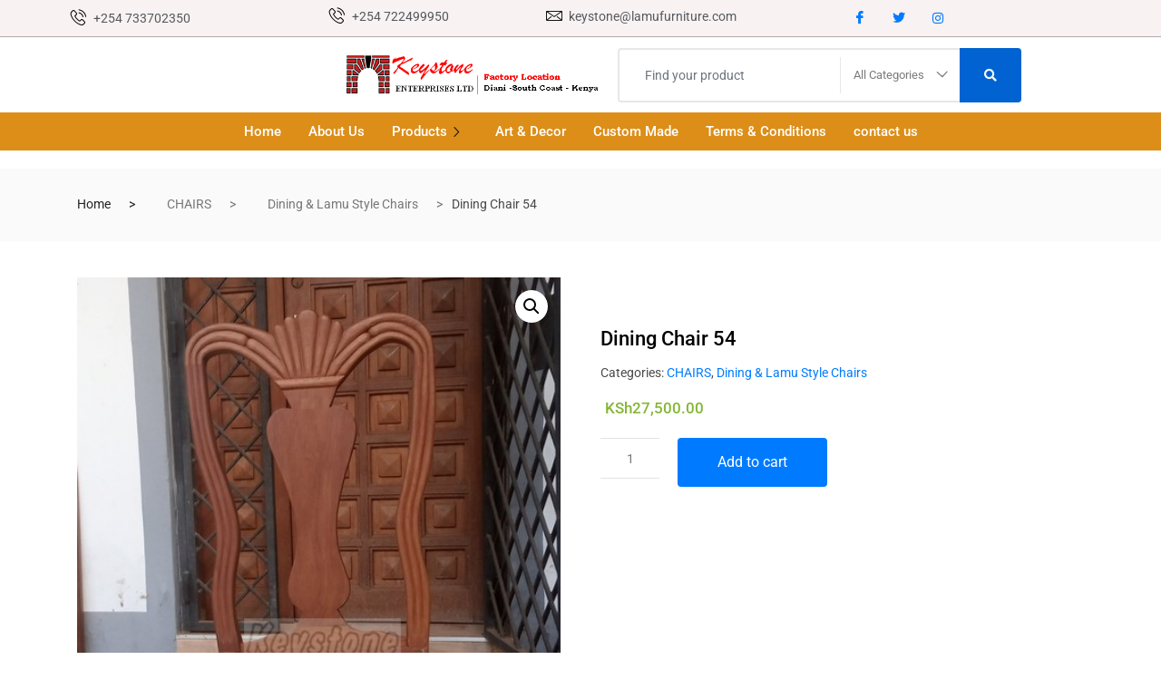

--- FILE ---
content_type: text/html; charset=UTF-8
request_url: http://lamufurniture.com/product/dining-chair-54/
body_size: 23179
content:

<!DOCTYPE html>
<html lang="en-GB">

<head>
	<meta charset="UTF-8">
	<meta name="viewport" content="width=device-width, initial-scale=1.0" />
		<title>Dining Chair 54 &#8211; Lamu furniture</title>
<meta name='robots' content='max-image-preview:large' />
	<style>img:is([sizes="auto" i], [sizes^="auto," i]) { contain-intrinsic-size: 3000px 1500px }</style>
	<link rel="alternate" type="application/rss+xml" title="Lamu furniture &raquo; Feed" href="http://lamufurniture.com/feed/" />
<link rel="alternate" type="application/rss+xml" title="Lamu furniture &raquo; Comments Feed" href="http://lamufurniture.com/comments/feed/" />
<script type="text/javascript">
/* <![CDATA[ */
window._wpemojiSettings = {"baseUrl":"https:\/\/s.w.org\/images\/core\/emoji\/16.0.1\/72x72\/","ext":".png","svgUrl":"https:\/\/s.w.org\/images\/core\/emoji\/16.0.1\/svg\/","svgExt":".svg","source":{"concatemoji":"http:\/\/lamufurniture.com\/wp-includes\/js\/wp-emoji-release.min.js?ver=6.8.3"}};
/*! This file is auto-generated */
!function(s,n){var o,i,e;function c(e){try{var t={supportTests:e,timestamp:(new Date).valueOf()};sessionStorage.setItem(o,JSON.stringify(t))}catch(e){}}function p(e,t,n){e.clearRect(0,0,e.canvas.width,e.canvas.height),e.fillText(t,0,0);var t=new Uint32Array(e.getImageData(0,0,e.canvas.width,e.canvas.height).data),a=(e.clearRect(0,0,e.canvas.width,e.canvas.height),e.fillText(n,0,0),new Uint32Array(e.getImageData(0,0,e.canvas.width,e.canvas.height).data));return t.every(function(e,t){return e===a[t]})}function u(e,t){e.clearRect(0,0,e.canvas.width,e.canvas.height),e.fillText(t,0,0);for(var n=e.getImageData(16,16,1,1),a=0;a<n.data.length;a++)if(0!==n.data[a])return!1;return!0}function f(e,t,n,a){switch(t){case"flag":return n(e,"\ud83c\udff3\ufe0f\u200d\u26a7\ufe0f","\ud83c\udff3\ufe0f\u200b\u26a7\ufe0f")?!1:!n(e,"\ud83c\udde8\ud83c\uddf6","\ud83c\udde8\u200b\ud83c\uddf6")&&!n(e,"\ud83c\udff4\udb40\udc67\udb40\udc62\udb40\udc65\udb40\udc6e\udb40\udc67\udb40\udc7f","\ud83c\udff4\u200b\udb40\udc67\u200b\udb40\udc62\u200b\udb40\udc65\u200b\udb40\udc6e\u200b\udb40\udc67\u200b\udb40\udc7f");case"emoji":return!a(e,"\ud83e\udedf")}return!1}function g(e,t,n,a){var r="undefined"!=typeof WorkerGlobalScope&&self instanceof WorkerGlobalScope?new OffscreenCanvas(300,150):s.createElement("canvas"),o=r.getContext("2d",{willReadFrequently:!0}),i=(o.textBaseline="top",o.font="600 32px Arial",{});return e.forEach(function(e){i[e]=t(o,e,n,a)}),i}function t(e){var t=s.createElement("script");t.src=e,t.defer=!0,s.head.appendChild(t)}"undefined"!=typeof Promise&&(o="wpEmojiSettingsSupports",i=["flag","emoji"],n.supports={everything:!0,everythingExceptFlag:!0},e=new Promise(function(e){s.addEventListener("DOMContentLoaded",e,{once:!0})}),new Promise(function(t){var n=function(){try{var e=JSON.parse(sessionStorage.getItem(o));if("object"==typeof e&&"number"==typeof e.timestamp&&(new Date).valueOf()<e.timestamp+604800&&"object"==typeof e.supportTests)return e.supportTests}catch(e){}return null}();if(!n){if("undefined"!=typeof Worker&&"undefined"!=typeof OffscreenCanvas&&"undefined"!=typeof URL&&URL.createObjectURL&&"undefined"!=typeof Blob)try{var e="postMessage("+g.toString()+"("+[JSON.stringify(i),f.toString(),p.toString(),u.toString()].join(",")+"));",a=new Blob([e],{type:"text/javascript"}),r=new Worker(URL.createObjectURL(a),{name:"wpTestEmojiSupports"});return void(r.onmessage=function(e){c(n=e.data),r.terminate(),t(n)})}catch(e){}c(n=g(i,f,p,u))}t(n)}).then(function(e){for(var t in e)n.supports[t]=e[t],n.supports.everything=n.supports.everything&&n.supports[t],"flag"!==t&&(n.supports.everythingExceptFlag=n.supports.everythingExceptFlag&&n.supports[t]);n.supports.everythingExceptFlag=n.supports.everythingExceptFlag&&!n.supports.flag,n.DOMReady=!1,n.readyCallback=function(){n.DOMReady=!0}}).then(function(){return e}).then(function(){var e;n.supports.everything||(n.readyCallback(),(e=n.source||{}).concatemoji?t(e.concatemoji):e.wpemoji&&e.twemoji&&(t(e.twemoji),t(e.wpemoji)))}))}((window,document),window._wpemojiSettings);
/* ]]> */
</script>
<link rel='stylesheet' id='elementor-frontend-css' href='http://lamufurniture.com/wp-content/plugins/elementor/assets/css/frontend.min.css?ver=3.34.1' type='text/css' media='all' />
<link rel='stylesheet' id='elementor-post-5700-css' href='http://lamufurniture.com/wp-content/uploads/elementor/css/post-5700.css?ver=1768503258' type='text/css' media='all' />
<link rel='stylesheet' id='elementor-post-5780-css' href='http://lamufurniture.com/wp-content/uploads/elementor/css/post-5780.css?ver=1768503258' type='text/css' media='all' />
<style id='wp-emoji-styles-inline-css' type='text/css'>

	img.wp-smiley, img.emoji {
		display: inline !important;
		border: none !important;
		box-shadow: none !important;
		height: 1em !important;
		width: 1em !important;
		margin: 0 0.07em !important;
		vertical-align: -0.1em !important;
		background: none !important;
		padding: 0 !important;
	}
</style>
<link rel='stylesheet' id='wp-block-library-css' href='http://lamufurniture.com/wp-includes/css/dist/block-library/style.min.css?ver=6.8.3' type='text/css' media='all' />
<style id='classic-theme-styles-inline-css' type='text/css'>
/*! This file is auto-generated */
.wp-block-button__link{color:#fff;background-color:#32373c;border-radius:9999px;box-shadow:none;text-decoration:none;padding:calc(.667em + 2px) calc(1.333em + 2px);font-size:1.125em}.wp-block-file__button{background:#32373c;color:#fff;text-decoration:none}
</style>
<style id='safe-svg-svg-icon-style-inline-css' type='text/css'>
.safe-svg-cover{text-align:center}.safe-svg-cover .safe-svg-inside{display:inline-block;max-width:100%}.safe-svg-cover svg{fill:currentColor;height:100%;max-height:100%;max-width:100%;width:100%}

</style>
<link rel='stylesheet' id='wc-blocks-vendors-style-css' href='http://lamufurniture.com/wp-content/plugins/woocommerce/packages/woocommerce-blocks/build/wc-blocks-vendors-style.css?ver=9.4.3' type='text/css' media='all' />
<link rel='stylesheet' id='wc-blocks-style-css' href='http://lamufurniture.com/wp-content/plugins/woocommerce/packages/woocommerce-blocks/build/wc-blocks-style.css?ver=9.4.3' type='text/css' media='all' />
<style id='global-styles-inline-css' type='text/css'>
:root{--wp--preset--aspect-ratio--square: 1;--wp--preset--aspect-ratio--4-3: 4/3;--wp--preset--aspect-ratio--3-4: 3/4;--wp--preset--aspect-ratio--3-2: 3/2;--wp--preset--aspect-ratio--2-3: 2/3;--wp--preset--aspect-ratio--16-9: 16/9;--wp--preset--aspect-ratio--9-16: 9/16;--wp--preset--color--black: #000000;--wp--preset--color--cyan-bluish-gray: #abb8c3;--wp--preset--color--white: #ffffff;--wp--preset--color--pale-pink: #f78da7;--wp--preset--color--vivid-red: #cf2e2e;--wp--preset--color--luminous-vivid-orange: #ff6900;--wp--preset--color--luminous-vivid-amber: #fcb900;--wp--preset--color--light-green-cyan: #7bdcb5;--wp--preset--color--vivid-green-cyan: #00d084;--wp--preset--color--pale-cyan-blue: #8ed1fc;--wp--preset--color--vivid-cyan-blue: #0693e3;--wp--preset--color--vivid-purple: #9b51e0;--wp--preset--gradient--vivid-cyan-blue-to-vivid-purple: linear-gradient(135deg,rgba(6,147,227,1) 0%,rgb(155,81,224) 100%);--wp--preset--gradient--light-green-cyan-to-vivid-green-cyan: linear-gradient(135deg,rgb(122,220,180) 0%,rgb(0,208,130) 100%);--wp--preset--gradient--luminous-vivid-amber-to-luminous-vivid-orange: linear-gradient(135deg,rgba(252,185,0,1) 0%,rgba(255,105,0,1) 100%);--wp--preset--gradient--luminous-vivid-orange-to-vivid-red: linear-gradient(135deg,rgba(255,105,0,1) 0%,rgb(207,46,46) 100%);--wp--preset--gradient--very-light-gray-to-cyan-bluish-gray: linear-gradient(135deg,rgb(238,238,238) 0%,rgb(169,184,195) 100%);--wp--preset--gradient--cool-to-warm-spectrum: linear-gradient(135deg,rgb(74,234,220) 0%,rgb(151,120,209) 20%,rgb(207,42,186) 40%,rgb(238,44,130) 60%,rgb(251,105,98) 80%,rgb(254,248,76) 100%);--wp--preset--gradient--blush-light-purple: linear-gradient(135deg,rgb(255,206,236) 0%,rgb(152,150,240) 100%);--wp--preset--gradient--blush-bordeaux: linear-gradient(135deg,rgb(254,205,165) 0%,rgb(254,45,45) 50%,rgb(107,0,62) 100%);--wp--preset--gradient--luminous-dusk: linear-gradient(135deg,rgb(255,203,112) 0%,rgb(199,81,192) 50%,rgb(65,88,208) 100%);--wp--preset--gradient--pale-ocean: linear-gradient(135deg,rgb(255,245,203) 0%,rgb(182,227,212) 50%,rgb(51,167,181) 100%);--wp--preset--gradient--electric-grass: linear-gradient(135deg,rgb(202,248,128) 0%,rgb(113,206,126) 100%);--wp--preset--gradient--midnight: linear-gradient(135deg,rgb(2,3,129) 0%,rgb(40,116,252) 100%);--wp--preset--font-size--small: 13px;--wp--preset--font-size--medium: 20px;--wp--preset--font-size--large: 36px;--wp--preset--font-size--x-large: 42px;--wp--preset--spacing--20: 0.44rem;--wp--preset--spacing--30: 0.67rem;--wp--preset--spacing--40: 1rem;--wp--preset--spacing--50: 1.5rem;--wp--preset--spacing--60: 2.25rem;--wp--preset--spacing--70: 3.38rem;--wp--preset--spacing--80: 5.06rem;--wp--preset--shadow--natural: 6px 6px 9px rgba(0, 0, 0, 0.2);--wp--preset--shadow--deep: 12px 12px 50px rgba(0, 0, 0, 0.4);--wp--preset--shadow--sharp: 6px 6px 0px rgba(0, 0, 0, 0.2);--wp--preset--shadow--outlined: 6px 6px 0px -3px rgba(255, 255, 255, 1), 6px 6px rgba(0, 0, 0, 1);--wp--preset--shadow--crisp: 6px 6px 0px rgba(0, 0, 0, 1);}:where(.is-layout-flex){gap: 0.5em;}:where(.is-layout-grid){gap: 0.5em;}body .is-layout-flex{display: flex;}.is-layout-flex{flex-wrap: wrap;align-items: center;}.is-layout-flex > :is(*, div){margin: 0;}body .is-layout-grid{display: grid;}.is-layout-grid > :is(*, div){margin: 0;}:where(.wp-block-columns.is-layout-flex){gap: 2em;}:where(.wp-block-columns.is-layout-grid){gap: 2em;}:where(.wp-block-post-template.is-layout-flex){gap: 1.25em;}:where(.wp-block-post-template.is-layout-grid){gap: 1.25em;}.has-black-color{color: var(--wp--preset--color--black) !important;}.has-cyan-bluish-gray-color{color: var(--wp--preset--color--cyan-bluish-gray) !important;}.has-white-color{color: var(--wp--preset--color--white) !important;}.has-pale-pink-color{color: var(--wp--preset--color--pale-pink) !important;}.has-vivid-red-color{color: var(--wp--preset--color--vivid-red) !important;}.has-luminous-vivid-orange-color{color: var(--wp--preset--color--luminous-vivid-orange) !important;}.has-luminous-vivid-amber-color{color: var(--wp--preset--color--luminous-vivid-amber) !important;}.has-light-green-cyan-color{color: var(--wp--preset--color--light-green-cyan) !important;}.has-vivid-green-cyan-color{color: var(--wp--preset--color--vivid-green-cyan) !important;}.has-pale-cyan-blue-color{color: var(--wp--preset--color--pale-cyan-blue) !important;}.has-vivid-cyan-blue-color{color: var(--wp--preset--color--vivid-cyan-blue) !important;}.has-vivid-purple-color{color: var(--wp--preset--color--vivid-purple) !important;}.has-black-background-color{background-color: var(--wp--preset--color--black) !important;}.has-cyan-bluish-gray-background-color{background-color: var(--wp--preset--color--cyan-bluish-gray) !important;}.has-white-background-color{background-color: var(--wp--preset--color--white) !important;}.has-pale-pink-background-color{background-color: var(--wp--preset--color--pale-pink) !important;}.has-vivid-red-background-color{background-color: var(--wp--preset--color--vivid-red) !important;}.has-luminous-vivid-orange-background-color{background-color: var(--wp--preset--color--luminous-vivid-orange) !important;}.has-luminous-vivid-amber-background-color{background-color: var(--wp--preset--color--luminous-vivid-amber) !important;}.has-light-green-cyan-background-color{background-color: var(--wp--preset--color--light-green-cyan) !important;}.has-vivid-green-cyan-background-color{background-color: var(--wp--preset--color--vivid-green-cyan) !important;}.has-pale-cyan-blue-background-color{background-color: var(--wp--preset--color--pale-cyan-blue) !important;}.has-vivid-cyan-blue-background-color{background-color: var(--wp--preset--color--vivid-cyan-blue) !important;}.has-vivid-purple-background-color{background-color: var(--wp--preset--color--vivid-purple) !important;}.has-black-border-color{border-color: var(--wp--preset--color--black) !important;}.has-cyan-bluish-gray-border-color{border-color: var(--wp--preset--color--cyan-bluish-gray) !important;}.has-white-border-color{border-color: var(--wp--preset--color--white) !important;}.has-pale-pink-border-color{border-color: var(--wp--preset--color--pale-pink) !important;}.has-vivid-red-border-color{border-color: var(--wp--preset--color--vivid-red) !important;}.has-luminous-vivid-orange-border-color{border-color: var(--wp--preset--color--luminous-vivid-orange) !important;}.has-luminous-vivid-amber-border-color{border-color: var(--wp--preset--color--luminous-vivid-amber) !important;}.has-light-green-cyan-border-color{border-color: var(--wp--preset--color--light-green-cyan) !important;}.has-vivid-green-cyan-border-color{border-color: var(--wp--preset--color--vivid-green-cyan) !important;}.has-pale-cyan-blue-border-color{border-color: var(--wp--preset--color--pale-cyan-blue) !important;}.has-vivid-cyan-blue-border-color{border-color: var(--wp--preset--color--vivid-cyan-blue) !important;}.has-vivid-purple-border-color{border-color: var(--wp--preset--color--vivid-purple) !important;}.has-vivid-cyan-blue-to-vivid-purple-gradient-background{background: var(--wp--preset--gradient--vivid-cyan-blue-to-vivid-purple) !important;}.has-light-green-cyan-to-vivid-green-cyan-gradient-background{background: var(--wp--preset--gradient--light-green-cyan-to-vivid-green-cyan) !important;}.has-luminous-vivid-amber-to-luminous-vivid-orange-gradient-background{background: var(--wp--preset--gradient--luminous-vivid-amber-to-luminous-vivid-orange) !important;}.has-luminous-vivid-orange-to-vivid-red-gradient-background{background: var(--wp--preset--gradient--luminous-vivid-orange-to-vivid-red) !important;}.has-very-light-gray-to-cyan-bluish-gray-gradient-background{background: var(--wp--preset--gradient--very-light-gray-to-cyan-bluish-gray) !important;}.has-cool-to-warm-spectrum-gradient-background{background: var(--wp--preset--gradient--cool-to-warm-spectrum) !important;}.has-blush-light-purple-gradient-background{background: var(--wp--preset--gradient--blush-light-purple) !important;}.has-blush-bordeaux-gradient-background{background: var(--wp--preset--gradient--blush-bordeaux) !important;}.has-luminous-dusk-gradient-background{background: var(--wp--preset--gradient--luminous-dusk) !important;}.has-pale-ocean-gradient-background{background: var(--wp--preset--gradient--pale-ocean) !important;}.has-electric-grass-gradient-background{background: var(--wp--preset--gradient--electric-grass) !important;}.has-midnight-gradient-background{background: var(--wp--preset--gradient--midnight) !important;}.has-small-font-size{font-size: var(--wp--preset--font-size--small) !important;}.has-medium-font-size{font-size: var(--wp--preset--font-size--medium) !important;}.has-large-font-size{font-size: var(--wp--preset--font-size--large) !important;}.has-x-large-font-size{font-size: var(--wp--preset--font-size--x-large) !important;}
:where(.wp-block-post-template.is-layout-flex){gap: 1.25em;}:where(.wp-block-post-template.is-layout-grid){gap: 1.25em;}
:where(.wp-block-columns.is-layout-flex){gap: 2em;}:where(.wp-block-columns.is-layout-grid){gap: 2em;}
:root :where(.wp-block-pullquote){font-size: 1.5em;line-height: 1.6;}
</style>
<link rel='stylesheet' id='contact-form-7-css' href='http://lamufurniture.com/wp-content/plugins/contact-form-7/includes/css/styles.css?ver=6.1.4' type='text/css' media='all' />
<link rel='stylesheet' id='photoswipe-css' href='http://lamufurniture.com/wp-content/plugins/woocommerce/assets/css/photoswipe/photoswipe.min.css?ver=7.4.0' type='text/css' media='all' />
<link rel='stylesheet' id='photoswipe-default-skin-css' href='http://lamufurniture.com/wp-content/plugins/woocommerce/assets/css/photoswipe/default-skin/default-skin.min.css?ver=7.4.0' type='text/css' media='all' />
<link rel='stylesheet' id='woocommerce-layout-css' href='http://lamufurniture.com/wp-content/plugins/woocommerce/assets/css/woocommerce-layout.css?ver=7.4.0' type='text/css' media='all' />
<link rel='stylesheet' id='woocommerce-smallscreen-css' href='http://lamufurniture.com/wp-content/plugins/woocommerce/assets/css/woocommerce-smallscreen.css?ver=7.4.0' type='text/css' media='only screen and (max-width: 768px)' />
<link rel='stylesheet' id='woocommerce-general-css' href='http://lamufurniture.com/wp-content/plugins/woocommerce/assets/css/woocommerce.css?ver=7.4.0' type='text/css' media='all' />
<style id='woocommerce-inline-inline-css' type='text/css'>
.woocommerce form .form-row .required { visibility: visible; }
</style>
<link rel='stylesheet' id='bootstrap-css' href='http://lamufurniture.com/wp-content/themes/marketo/assets/css/bootstrap.min.css?ver=4.7.1' type='text/css' media='all' />
<link rel='stylesheet' id='marketo-plugins-css' href='http://lamufurniture.com/wp-content/themes/marketo/assets/css/plugins.css?ver=4.7.1' type='text/css' media='all' />
<link rel='stylesheet' id='elementor-icons-shared-1-css' href='http://lamufurniture.com/wp-content/themes/marketo/assets/css/xs-icon-font.css?ver=5.9.1' type='text/css' media='all' />
<link rel='stylesheet' id='elementor-icons-icon-marketo-css' href='http://lamufurniture.com/wp-content/themes/marketo/assets/css/xs-icon-font.css?ver=5.9.1' type='text/css' media='all' />
<link rel='stylesheet' id='swiper-css' href='http://lamufurniture.com/wp-content/plugins/elementor/assets/lib/swiper/v8/css/swiper.min.css?ver=8.4.5' type='text/css' media='all' />
<link rel='stylesheet' id='marketo-style-css' href='http://lamufurniture.com/wp-content/themes/marketo/assets/css/style.css?ver=4.7.1' type='text/css' media='all' />
<link rel='stylesheet' id='marketo-responsive-css' href='http://lamufurniture.com/wp-content/themes/marketo/assets/css/responsive.css?ver=4.7.1' type='text/css' media='all' />
<link rel='stylesheet' id='ekit-widget-styles-css' href='http://lamufurniture.com/wp-content/plugins/elementskit-lite/widgets/init/assets/css/widget-styles.css?ver=3.7.8' type='text/css' media='all' />
<link rel='stylesheet' id='ekit-responsive-css' href='http://lamufurniture.com/wp-content/plugins/elementskit-lite/widgets/init/assets/css/responsive.css?ver=3.7.8' type='text/css' media='all' />
<link rel='stylesheet' id='elementor-icons-ekiticons-css' href='http://lamufurniture.com/wp-content/plugins/elementskit-lite/modules/elementskit-icon-pack/assets/css/ekiticons.css?ver=3.7.8' type='text/css' media='all' />
<link rel='stylesheet' id='elementor-icons-shared-0-css' href='http://lamufurniture.com/wp-content/plugins/elementor/assets/lib/font-awesome/css/fontawesome.min.css?ver=5.15.3' type='text/css' media='all' />
<link rel='stylesheet' id='elementor-icons-fa-brands-css' href='http://lamufurniture.com/wp-content/plugins/elementor/assets/lib/font-awesome/css/brands.min.css?ver=5.15.3' type='text/css' media='all' />
<link rel='stylesheet' id='elementor-icons-fa-regular-css' href='http://lamufurniture.com/wp-content/plugins/elementor/assets/lib/font-awesome/css/regular.min.css?ver=5.15.3' type='text/css' media='all' />
<script type="text/javascript" src="http://lamufurniture.com/wp-includes/js/jquery/jquery.min.js?ver=3.7.1" id="jquery-core-js"></script>
<script type="text/javascript" src="http://lamufurniture.com/wp-includes/js/jquery/jquery-migrate.min.js?ver=3.4.1" id="jquery-migrate-js"></script>
<script type="text/javascript" src="http://lamufurniture.com/wp-content/plugins/woocommerce/assets/js/jquery-blockui/jquery.blockUI.min.js?ver=2.7.0-wc.7.4.0" id="jquery-blockui-js"></script>
<script type="text/javascript" id="wc-add-to-cart-js-extra">
/* <![CDATA[ */
var wc_add_to_cart_params = {"ajax_url":"\/wp-admin\/admin-ajax.php","wc_ajax_url":"\/?wc-ajax=%%endpoint%%","i18n_view_cart":"View cart","cart_url":"http:\/\/lamufurniture.com\/contact_us\/","is_cart":"","cart_redirect_after_add":"no"};
/* ]]> */
</script>
<script type="text/javascript" src="http://lamufurniture.com/wp-content/plugins/woocommerce/assets/js/frontend/add-to-cart.min.js?ver=7.4.0" id="wc-add-to-cart-js"></script>
<script type="text/javascript" src="http://lamufurniture.com/wp-content/plugins/js_composer/assets/js/vendors/woocommerce-add-to-cart.js?ver=6.10.0" id="vc_woocommerce-add-to-cart-js-js"></script>
<link rel="https://api.w.org/" href="http://lamufurniture.com/wp-json/" /><link rel="alternate" title="JSON" type="application/json" href="http://lamufurniture.com/wp-json/wp/v2/product/5622" /><link rel="EditURI" type="application/rsd+xml" title="RSD" href="http://lamufurniture.com/xmlrpc.php?rsd" />
<meta name="generator" content="WordPress 6.8.3" />
<meta name="generator" content="WooCommerce 7.4.0" />
<link rel="canonical" href="http://lamufurniture.com/product/dining-chair-54/" />
<link rel='shortlink' href='http://lamufurniture.com/?p=5622' />
<link rel="alternate" title="oEmbed (JSON)" type="application/json+oembed" href="http://lamufurniture.com/wp-json/oembed/1.0/embed?url=http%3A%2F%2Flamufurniture.com%2Fproduct%2Fdining-chair-54%2F" />
<link rel="alternate" title="oEmbed (XML)" type="text/xml+oembed" href="http://lamufurniture.com/wp-json/oembed/1.0/embed?url=http%3A%2F%2Flamufurniture.com%2Fproduct%2Fdining-chair-54%2F&#038;format=xml" />
<meta name="description" content="Dining Chair 54" />
	<noscript><style>.woocommerce-product-gallery{ opacity: 1 !important; }</style></noscript>
	<meta name="generator" content="Elementor 3.34.1; features: additional_custom_breakpoints; settings: css_print_method-external, google_font-enabled, font_display-swap">
			<style>
				.e-con.e-parent:nth-of-type(n+4):not(.e-lazyloaded):not(.e-no-lazyload),
				.e-con.e-parent:nth-of-type(n+4):not(.e-lazyloaded):not(.e-no-lazyload) * {
					background-image: none !important;
				}
				@media screen and (max-height: 1024px) {
					.e-con.e-parent:nth-of-type(n+3):not(.e-lazyloaded):not(.e-no-lazyload),
					.e-con.e-parent:nth-of-type(n+3):not(.e-lazyloaded):not(.e-no-lazyload) * {
						background-image: none !important;
					}
				}
				@media screen and (max-height: 640px) {
					.e-con.e-parent:nth-of-type(n+2):not(.e-lazyloaded):not(.e-no-lazyload),
					.e-con.e-parent:nth-of-type(n+2):not(.e-lazyloaded):not(.e-no-lazyload) * {
						background-image: none !important;
					}
				}
			</style>
			<meta name="generator" content="Powered by WPBakery Page Builder - drag and drop page builder for WordPress."/>
<meta name="generator" content="Powered by Slider Revolution 6.6.10 - responsive, Mobile-Friendly Slider Plugin for WordPress with comfortable drag and drop interface." />
<link rel="icon" href="http://lamufurniture.com/wp-content/uploads/cropped-cropped-lamulogo1-1-32x32.png" sizes="32x32" />
<link rel="icon" href="http://lamufurniture.com/wp-content/uploads/cropped-cropped-lamulogo1-1-192x192.png" sizes="192x192" />
<link rel="apple-touch-icon" href="http://lamufurniture.com/wp-content/uploads/cropped-cropped-lamulogo1-1-180x180.png" />
<meta name="msapplication-TileImage" content="http://lamufurniture.com/wp-content/uploads/cropped-cropped-lamulogo1-1-270x270.png" />
<script>function setREVStartSize(e){
			//window.requestAnimationFrame(function() {
				window.RSIW = window.RSIW===undefined ? window.innerWidth : window.RSIW;
				window.RSIH = window.RSIH===undefined ? window.innerHeight : window.RSIH;
				try {
					var pw = document.getElementById(e.c).parentNode.offsetWidth,
						newh;
					pw = pw===0 || isNaN(pw) || (e.l=="fullwidth" || e.layout=="fullwidth") ? window.RSIW : pw;
					e.tabw = e.tabw===undefined ? 0 : parseInt(e.tabw);
					e.thumbw = e.thumbw===undefined ? 0 : parseInt(e.thumbw);
					e.tabh = e.tabh===undefined ? 0 : parseInt(e.tabh);
					e.thumbh = e.thumbh===undefined ? 0 : parseInt(e.thumbh);
					e.tabhide = e.tabhide===undefined ? 0 : parseInt(e.tabhide);
					e.thumbhide = e.thumbhide===undefined ? 0 : parseInt(e.thumbhide);
					e.mh = e.mh===undefined || e.mh=="" || e.mh==="auto" ? 0 : parseInt(e.mh,0);
					if(e.layout==="fullscreen" || e.l==="fullscreen")
						newh = Math.max(e.mh,window.RSIH);
					else{
						e.gw = Array.isArray(e.gw) ? e.gw : [e.gw];
						for (var i in e.rl) if (e.gw[i]===undefined || e.gw[i]===0) e.gw[i] = e.gw[i-1];
						e.gh = e.el===undefined || e.el==="" || (Array.isArray(e.el) && e.el.length==0)? e.gh : e.el;
						e.gh = Array.isArray(e.gh) ? e.gh : [e.gh];
						for (var i in e.rl) if (e.gh[i]===undefined || e.gh[i]===0) e.gh[i] = e.gh[i-1];
											
						var nl = new Array(e.rl.length),
							ix = 0,
							sl;
						e.tabw = e.tabhide>=pw ? 0 : e.tabw;
						e.thumbw = e.thumbhide>=pw ? 0 : e.thumbw;
						e.tabh = e.tabhide>=pw ? 0 : e.tabh;
						e.thumbh = e.thumbhide>=pw ? 0 : e.thumbh;
						for (var i in e.rl) nl[i] = e.rl[i]<window.RSIW ? 0 : e.rl[i];
						sl = nl[0];
						for (var i in nl) if (sl>nl[i] && nl[i]>0) { sl = nl[i]; ix=i;}
						var m = pw>(e.gw[ix]+e.tabw+e.thumbw) ? 1 : (pw-(e.tabw+e.thumbw)) / (e.gw[ix]);
						newh =  (e.gh[ix] * m) + (e.tabh + e.thumbh);
					}
					var el = document.getElementById(e.c);
					if (el!==null && el) el.style.height = newh+"px";
					el = document.getElementById(e.c+"_wrapper");
					if (el!==null && el) {
						el.style.height = newh+"px";
						el.style.display = "block";
					}
				} catch(e){
					console.log("Failure at Presize of Slider:" + e)
				}
			//});
		  };</script>
<style id="kirki-inline-styles">.fonts-loaded body{font-family:Roboto;font-size:14px;font-weight:400;line-height:1.5;}.fonts-loaded h1{font-family:Roboto;}.fonts-loaded h2{font-family:Roboto;font-size:14px;font-weight:400;line-height:1.5;}.fonts-loaded h3{font-family:Roboto;}.fonts-loaded h4{font-family:Roboto;}.fonts-loaded h5{font-family:Roboto;}.fonts-loaded h6{font-family:Roboto;}.fonts-loaded p{font-family:Roboto;}/* cyrillic-ext */
@font-face {
  font-family: 'Roboto';
  font-style: normal;
  font-weight: 400;
  font-stretch: 100%;
  font-display: swap;
  src: url(http://lamufurniture.com/wp-content/fonts/roboto/KFOMCnqEu92Fr1ME7kSn66aGLdTylUAMQXC89YmC2DPNWubEbVmZiArmlw.woff2) format('woff2');
  unicode-range: U+0460-052F, U+1C80-1C8A, U+20B4, U+2DE0-2DFF, U+A640-A69F, U+FE2E-FE2F;
}
/* cyrillic */
@font-face {
  font-family: 'Roboto';
  font-style: normal;
  font-weight: 400;
  font-stretch: 100%;
  font-display: swap;
  src: url(http://lamufurniture.com/wp-content/fonts/roboto/KFOMCnqEu92Fr1ME7kSn66aGLdTylUAMQXC89YmC2DPNWubEbVmQiArmlw.woff2) format('woff2');
  unicode-range: U+0301, U+0400-045F, U+0490-0491, U+04B0-04B1, U+2116;
}
/* greek-ext */
@font-face {
  font-family: 'Roboto';
  font-style: normal;
  font-weight: 400;
  font-stretch: 100%;
  font-display: swap;
  src: url(http://lamufurniture.com/wp-content/fonts/roboto/KFOMCnqEu92Fr1ME7kSn66aGLdTylUAMQXC89YmC2DPNWubEbVmYiArmlw.woff2) format('woff2');
  unicode-range: U+1F00-1FFF;
}
/* greek */
@font-face {
  font-family: 'Roboto';
  font-style: normal;
  font-weight: 400;
  font-stretch: 100%;
  font-display: swap;
  src: url(http://lamufurniture.com/wp-content/fonts/roboto/KFOMCnqEu92Fr1ME7kSn66aGLdTylUAMQXC89YmC2DPNWubEbVmXiArmlw.woff2) format('woff2');
  unicode-range: U+0370-0377, U+037A-037F, U+0384-038A, U+038C, U+038E-03A1, U+03A3-03FF;
}
/* math */
@font-face {
  font-family: 'Roboto';
  font-style: normal;
  font-weight: 400;
  font-stretch: 100%;
  font-display: swap;
  src: url(http://lamufurniture.com/wp-content/fonts/roboto/KFOMCnqEu92Fr1ME7kSn66aGLdTylUAMQXC89YmC2DPNWubEbVnoiArmlw.woff2) format('woff2');
  unicode-range: U+0302-0303, U+0305, U+0307-0308, U+0310, U+0312, U+0315, U+031A, U+0326-0327, U+032C, U+032F-0330, U+0332-0333, U+0338, U+033A, U+0346, U+034D, U+0391-03A1, U+03A3-03A9, U+03B1-03C9, U+03D1, U+03D5-03D6, U+03F0-03F1, U+03F4-03F5, U+2016-2017, U+2034-2038, U+203C, U+2040, U+2043, U+2047, U+2050, U+2057, U+205F, U+2070-2071, U+2074-208E, U+2090-209C, U+20D0-20DC, U+20E1, U+20E5-20EF, U+2100-2112, U+2114-2115, U+2117-2121, U+2123-214F, U+2190, U+2192, U+2194-21AE, U+21B0-21E5, U+21F1-21F2, U+21F4-2211, U+2213-2214, U+2216-22FF, U+2308-230B, U+2310, U+2319, U+231C-2321, U+2336-237A, U+237C, U+2395, U+239B-23B7, U+23D0, U+23DC-23E1, U+2474-2475, U+25AF, U+25B3, U+25B7, U+25BD, U+25C1, U+25CA, U+25CC, U+25FB, U+266D-266F, U+27C0-27FF, U+2900-2AFF, U+2B0E-2B11, U+2B30-2B4C, U+2BFE, U+3030, U+FF5B, U+FF5D, U+1D400-1D7FF, U+1EE00-1EEFF;
}
/* symbols */
@font-face {
  font-family: 'Roboto';
  font-style: normal;
  font-weight: 400;
  font-stretch: 100%;
  font-display: swap;
  src: url(http://lamufurniture.com/wp-content/fonts/roboto/KFOMCnqEu92Fr1ME7kSn66aGLdTylUAMQXC89YmC2DPNWubEbVn6iArmlw.woff2) format('woff2');
  unicode-range: U+0001-000C, U+000E-001F, U+007F-009F, U+20DD-20E0, U+20E2-20E4, U+2150-218F, U+2190, U+2192, U+2194-2199, U+21AF, U+21E6-21F0, U+21F3, U+2218-2219, U+2299, U+22C4-22C6, U+2300-243F, U+2440-244A, U+2460-24FF, U+25A0-27BF, U+2800-28FF, U+2921-2922, U+2981, U+29BF, U+29EB, U+2B00-2BFF, U+4DC0-4DFF, U+FFF9-FFFB, U+10140-1018E, U+10190-1019C, U+101A0, U+101D0-101FD, U+102E0-102FB, U+10E60-10E7E, U+1D2C0-1D2D3, U+1D2E0-1D37F, U+1F000-1F0FF, U+1F100-1F1AD, U+1F1E6-1F1FF, U+1F30D-1F30F, U+1F315, U+1F31C, U+1F31E, U+1F320-1F32C, U+1F336, U+1F378, U+1F37D, U+1F382, U+1F393-1F39F, U+1F3A7-1F3A8, U+1F3AC-1F3AF, U+1F3C2, U+1F3C4-1F3C6, U+1F3CA-1F3CE, U+1F3D4-1F3E0, U+1F3ED, U+1F3F1-1F3F3, U+1F3F5-1F3F7, U+1F408, U+1F415, U+1F41F, U+1F426, U+1F43F, U+1F441-1F442, U+1F444, U+1F446-1F449, U+1F44C-1F44E, U+1F453, U+1F46A, U+1F47D, U+1F4A3, U+1F4B0, U+1F4B3, U+1F4B9, U+1F4BB, U+1F4BF, U+1F4C8-1F4CB, U+1F4D6, U+1F4DA, U+1F4DF, U+1F4E3-1F4E6, U+1F4EA-1F4ED, U+1F4F7, U+1F4F9-1F4FB, U+1F4FD-1F4FE, U+1F503, U+1F507-1F50B, U+1F50D, U+1F512-1F513, U+1F53E-1F54A, U+1F54F-1F5FA, U+1F610, U+1F650-1F67F, U+1F687, U+1F68D, U+1F691, U+1F694, U+1F698, U+1F6AD, U+1F6B2, U+1F6B9-1F6BA, U+1F6BC, U+1F6C6-1F6CF, U+1F6D3-1F6D7, U+1F6E0-1F6EA, U+1F6F0-1F6F3, U+1F6F7-1F6FC, U+1F700-1F7FF, U+1F800-1F80B, U+1F810-1F847, U+1F850-1F859, U+1F860-1F887, U+1F890-1F8AD, U+1F8B0-1F8BB, U+1F8C0-1F8C1, U+1F900-1F90B, U+1F93B, U+1F946, U+1F984, U+1F996, U+1F9E9, U+1FA00-1FA6F, U+1FA70-1FA7C, U+1FA80-1FA89, U+1FA8F-1FAC6, U+1FACE-1FADC, U+1FADF-1FAE9, U+1FAF0-1FAF8, U+1FB00-1FBFF;
}
/* vietnamese */
@font-face {
  font-family: 'Roboto';
  font-style: normal;
  font-weight: 400;
  font-stretch: 100%;
  font-display: swap;
  src: url(http://lamufurniture.com/wp-content/fonts/roboto/KFOMCnqEu92Fr1ME7kSn66aGLdTylUAMQXC89YmC2DPNWubEbVmbiArmlw.woff2) format('woff2');
  unicode-range: U+0102-0103, U+0110-0111, U+0128-0129, U+0168-0169, U+01A0-01A1, U+01AF-01B0, U+0300-0301, U+0303-0304, U+0308-0309, U+0323, U+0329, U+1EA0-1EF9, U+20AB;
}
/* latin-ext */
@font-face {
  font-family: 'Roboto';
  font-style: normal;
  font-weight: 400;
  font-stretch: 100%;
  font-display: swap;
  src: url(http://lamufurniture.com/wp-content/fonts/roboto/KFOMCnqEu92Fr1ME7kSn66aGLdTylUAMQXC89YmC2DPNWubEbVmaiArmlw.woff2) format('woff2');
  unicode-range: U+0100-02BA, U+02BD-02C5, U+02C7-02CC, U+02CE-02D7, U+02DD-02FF, U+0304, U+0308, U+0329, U+1D00-1DBF, U+1E00-1E9F, U+1EF2-1EFF, U+2020, U+20A0-20AB, U+20AD-20C0, U+2113, U+2C60-2C7F, U+A720-A7FF;
}
/* latin */
@font-face {
  font-family: 'Roboto';
  font-style: normal;
  font-weight: 400;
  font-stretch: 100%;
  font-display: swap;
  src: url(http://lamufurniture.com/wp-content/fonts/roboto/KFOMCnqEu92Fr1ME7kSn66aGLdTylUAMQXC89YmC2DPNWubEbVmUiAo.woff2) format('woff2');
  unicode-range: U+0000-00FF, U+0131, U+0152-0153, U+02BB-02BC, U+02C6, U+02DA, U+02DC, U+0304, U+0308, U+0329, U+2000-206F, U+20AC, U+2122, U+2191, U+2193, U+2212, U+2215, U+FEFF, U+FFFD;
}/* cyrillic-ext */
@font-face {
  font-family: 'Roboto';
  font-style: normal;
  font-weight: 400;
  font-stretch: 100%;
  font-display: swap;
  src: url(http://lamufurniture.com/wp-content/fonts/roboto/KFOMCnqEu92Fr1ME7kSn66aGLdTylUAMQXC89YmC2DPNWubEbVmZiArmlw.woff2) format('woff2');
  unicode-range: U+0460-052F, U+1C80-1C8A, U+20B4, U+2DE0-2DFF, U+A640-A69F, U+FE2E-FE2F;
}
/* cyrillic */
@font-face {
  font-family: 'Roboto';
  font-style: normal;
  font-weight: 400;
  font-stretch: 100%;
  font-display: swap;
  src: url(http://lamufurniture.com/wp-content/fonts/roboto/KFOMCnqEu92Fr1ME7kSn66aGLdTylUAMQXC89YmC2DPNWubEbVmQiArmlw.woff2) format('woff2');
  unicode-range: U+0301, U+0400-045F, U+0490-0491, U+04B0-04B1, U+2116;
}
/* greek-ext */
@font-face {
  font-family: 'Roboto';
  font-style: normal;
  font-weight: 400;
  font-stretch: 100%;
  font-display: swap;
  src: url(http://lamufurniture.com/wp-content/fonts/roboto/KFOMCnqEu92Fr1ME7kSn66aGLdTylUAMQXC89YmC2DPNWubEbVmYiArmlw.woff2) format('woff2');
  unicode-range: U+1F00-1FFF;
}
/* greek */
@font-face {
  font-family: 'Roboto';
  font-style: normal;
  font-weight: 400;
  font-stretch: 100%;
  font-display: swap;
  src: url(http://lamufurniture.com/wp-content/fonts/roboto/KFOMCnqEu92Fr1ME7kSn66aGLdTylUAMQXC89YmC2DPNWubEbVmXiArmlw.woff2) format('woff2');
  unicode-range: U+0370-0377, U+037A-037F, U+0384-038A, U+038C, U+038E-03A1, U+03A3-03FF;
}
/* math */
@font-face {
  font-family: 'Roboto';
  font-style: normal;
  font-weight: 400;
  font-stretch: 100%;
  font-display: swap;
  src: url(http://lamufurniture.com/wp-content/fonts/roboto/KFOMCnqEu92Fr1ME7kSn66aGLdTylUAMQXC89YmC2DPNWubEbVnoiArmlw.woff2) format('woff2');
  unicode-range: U+0302-0303, U+0305, U+0307-0308, U+0310, U+0312, U+0315, U+031A, U+0326-0327, U+032C, U+032F-0330, U+0332-0333, U+0338, U+033A, U+0346, U+034D, U+0391-03A1, U+03A3-03A9, U+03B1-03C9, U+03D1, U+03D5-03D6, U+03F0-03F1, U+03F4-03F5, U+2016-2017, U+2034-2038, U+203C, U+2040, U+2043, U+2047, U+2050, U+2057, U+205F, U+2070-2071, U+2074-208E, U+2090-209C, U+20D0-20DC, U+20E1, U+20E5-20EF, U+2100-2112, U+2114-2115, U+2117-2121, U+2123-214F, U+2190, U+2192, U+2194-21AE, U+21B0-21E5, U+21F1-21F2, U+21F4-2211, U+2213-2214, U+2216-22FF, U+2308-230B, U+2310, U+2319, U+231C-2321, U+2336-237A, U+237C, U+2395, U+239B-23B7, U+23D0, U+23DC-23E1, U+2474-2475, U+25AF, U+25B3, U+25B7, U+25BD, U+25C1, U+25CA, U+25CC, U+25FB, U+266D-266F, U+27C0-27FF, U+2900-2AFF, U+2B0E-2B11, U+2B30-2B4C, U+2BFE, U+3030, U+FF5B, U+FF5D, U+1D400-1D7FF, U+1EE00-1EEFF;
}
/* symbols */
@font-face {
  font-family: 'Roboto';
  font-style: normal;
  font-weight: 400;
  font-stretch: 100%;
  font-display: swap;
  src: url(http://lamufurniture.com/wp-content/fonts/roboto/KFOMCnqEu92Fr1ME7kSn66aGLdTylUAMQXC89YmC2DPNWubEbVn6iArmlw.woff2) format('woff2');
  unicode-range: U+0001-000C, U+000E-001F, U+007F-009F, U+20DD-20E0, U+20E2-20E4, U+2150-218F, U+2190, U+2192, U+2194-2199, U+21AF, U+21E6-21F0, U+21F3, U+2218-2219, U+2299, U+22C4-22C6, U+2300-243F, U+2440-244A, U+2460-24FF, U+25A0-27BF, U+2800-28FF, U+2921-2922, U+2981, U+29BF, U+29EB, U+2B00-2BFF, U+4DC0-4DFF, U+FFF9-FFFB, U+10140-1018E, U+10190-1019C, U+101A0, U+101D0-101FD, U+102E0-102FB, U+10E60-10E7E, U+1D2C0-1D2D3, U+1D2E0-1D37F, U+1F000-1F0FF, U+1F100-1F1AD, U+1F1E6-1F1FF, U+1F30D-1F30F, U+1F315, U+1F31C, U+1F31E, U+1F320-1F32C, U+1F336, U+1F378, U+1F37D, U+1F382, U+1F393-1F39F, U+1F3A7-1F3A8, U+1F3AC-1F3AF, U+1F3C2, U+1F3C4-1F3C6, U+1F3CA-1F3CE, U+1F3D4-1F3E0, U+1F3ED, U+1F3F1-1F3F3, U+1F3F5-1F3F7, U+1F408, U+1F415, U+1F41F, U+1F426, U+1F43F, U+1F441-1F442, U+1F444, U+1F446-1F449, U+1F44C-1F44E, U+1F453, U+1F46A, U+1F47D, U+1F4A3, U+1F4B0, U+1F4B3, U+1F4B9, U+1F4BB, U+1F4BF, U+1F4C8-1F4CB, U+1F4D6, U+1F4DA, U+1F4DF, U+1F4E3-1F4E6, U+1F4EA-1F4ED, U+1F4F7, U+1F4F9-1F4FB, U+1F4FD-1F4FE, U+1F503, U+1F507-1F50B, U+1F50D, U+1F512-1F513, U+1F53E-1F54A, U+1F54F-1F5FA, U+1F610, U+1F650-1F67F, U+1F687, U+1F68D, U+1F691, U+1F694, U+1F698, U+1F6AD, U+1F6B2, U+1F6B9-1F6BA, U+1F6BC, U+1F6C6-1F6CF, U+1F6D3-1F6D7, U+1F6E0-1F6EA, U+1F6F0-1F6F3, U+1F6F7-1F6FC, U+1F700-1F7FF, U+1F800-1F80B, U+1F810-1F847, U+1F850-1F859, U+1F860-1F887, U+1F890-1F8AD, U+1F8B0-1F8BB, U+1F8C0-1F8C1, U+1F900-1F90B, U+1F93B, U+1F946, U+1F984, U+1F996, U+1F9E9, U+1FA00-1FA6F, U+1FA70-1FA7C, U+1FA80-1FA89, U+1FA8F-1FAC6, U+1FACE-1FADC, U+1FADF-1FAE9, U+1FAF0-1FAF8, U+1FB00-1FBFF;
}
/* vietnamese */
@font-face {
  font-family: 'Roboto';
  font-style: normal;
  font-weight: 400;
  font-stretch: 100%;
  font-display: swap;
  src: url(http://lamufurniture.com/wp-content/fonts/roboto/KFOMCnqEu92Fr1ME7kSn66aGLdTylUAMQXC89YmC2DPNWubEbVmbiArmlw.woff2) format('woff2');
  unicode-range: U+0102-0103, U+0110-0111, U+0128-0129, U+0168-0169, U+01A0-01A1, U+01AF-01B0, U+0300-0301, U+0303-0304, U+0308-0309, U+0323, U+0329, U+1EA0-1EF9, U+20AB;
}
/* latin-ext */
@font-face {
  font-family: 'Roboto';
  font-style: normal;
  font-weight: 400;
  font-stretch: 100%;
  font-display: swap;
  src: url(http://lamufurniture.com/wp-content/fonts/roboto/KFOMCnqEu92Fr1ME7kSn66aGLdTylUAMQXC89YmC2DPNWubEbVmaiArmlw.woff2) format('woff2');
  unicode-range: U+0100-02BA, U+02BD-02C5, U+02C7-02CC, U+02CE-02D7, U+02DD-02FF, U+0304, U+0308, U+0329, U+1D00-1DBF, U+1E00-1E9F, U+1EF2-1EFF, U+2020, U+20A0-20AB, U+20AD-20C0, U+2113, U+2C60-2C7F, U+A720-A7FF;
}
/* latin */
@font-face {
  font-family: 'Roboto';
  font-style: normal;
  font-weight: 400;
  font-stretch: 100%;
  font-display: swap;
  src: url(http://lamufurniture.com/wp-content/fonts/roboto/KFOMCnqEu92Fr1ME7kSn66aGLdTylUAMQXC89YmC2DPNWubEbVmUiAo.woff2) format('woff2');
  unicode-range: U+0000-00FF, U+0131, U+0152-0153, U+02BB-02BC, U+02C6, U+02DA, U+02DC, U+0304, U+0308, U+0329, U+2000-206F, U+20AC, U+2122, U+2191, U+2193, U+2212, U+2215, U+FEFF, U+FFFD;
}/* cyrillic-ext */
@font-face {
  font-family: 'Roboto';
  font-style: normal;
  font-weight: 400;
  font-stretch: 100%;
  font-display: swap;
  src: url(http://lamufurniture.com/wp-content/fonts/roboto/KFOMCnqEu92Fr1ME7kSn66aGLdTylUAMQXC89YmC2DPNWubEbVmZiArmlw.woff2) format('woff2');
  unicode-range: U+0460-052F, U+1C80-1C8A, U+20B4, U+2DE0-2DFF, U+A640-A69F, U+FE2E-FE2F;
}
/* cyrillic */
@font-face {
  font-family: 'Roboto';
  font-style: normal;
  font-weight: 400;
  font-stretch: 100%;
  font-display: swap;
  src: url(http://lamufurniture.com/wp-content/fonts/roboto/KFOMCnqEu92Fr1ME7kSn66aGLdTylUAMQXC89YmC2DPNWubEbVmQiArmlw.woff2) format('woff2');
  unicode-range: U+0301, U+0400-045F, U+0490-0491, U+04B0-04B1, U+2116;
}
/* greek-ext */
@font-face {
  font-family: 'Roboto';
  font-style: normal;
  font-weight: 400;
  font-stretch: 100%;
  font-display: swap;
  src: url(http://lamufurniture.com/wp-content/fonts/roboto/KFOMCnqEu92Fr1ME7kSn66aGLdTylUAMQXC89YmC2DPNWubEbVmYiArmlw.woff2) format('woff2');
  unicode-range: U+1F00-1FFF;
}
/* greek */
@font-face {
  font-family: 'Roboto';
  font-style: normal;
  font-weight: 400;
  font-stretch: 100%;
  font-display: swap;
  src: url(http://lamufurniture.com/wp-content/fonts/roboto/KFOMCnqEu92Fr1ME7kSn66aGLdTylUAMQXC89YmC2DPNWubEbVmXiArmlw.woff2) format('woff2');
  unicode-range: U+0370-0377, U+037A-037F, U+0384-038A, U+038C, U+038E-03A1, U+03A3-03FF;
}
/* math */
@font-face {
  font-family: 'Roboto';
  font-style: normal;
  font-weight: 400;
  font-stretch: 100%;
  font-display: swap;
  src: url(http://lamufurniture.com/wp-content/fonts/roboto/KFOMCnqEu92Fr1ME7kSn66aGLdTylUAMQXC89YmC2DPNWubEbVnoiArmlw.woff2) format('woff2');
  unicode-range: U+0302-0303, U+0305, U+0307-0308, U+0310, U+0312, U+0315, U+031A, U+0326-0327, U+032C, U+032F-0330, U+0332-0333, U+0338, U+033A, U+0346, U+034D, U+0391-03A1, U+03A3-03A9, U+03B1-03C9, U+03D1, U+03D5-03D6, U+03F0-03F1, U+03F4-03F5, U+2016-2017, U+2034-2038, U+203C, U+2040, U+2043, U+2047, U+2050, U+2057, U+205F, U+2070-2071, U+2074-208E, U+2090-209C, U+20D0-20DC, U+20E1, U+20E5-20EF, U+2100-2112, U+2114-2115, U+2117-2121, U+2123-214F, U+2190, U+2192, U+2194-21AE, U+21B0-21E5, U+21F1-21F2, U+21F4-2211, U+2213-2214, U+2216-22FF, U+2308-230B, U+2310, U+2319, U+231C-2321, U+2336-237A, U+237C, U+2395, U+239B-23B7, U+23D0, U+23DC-23E1, U+2474-2475, U+25AF, U+25B3, U+25B7, U+25BD, U+25C1, U+25CA, U+25CC, U+25FB, U+266D-266F, U+27C0-27FF, U+2900-2AFF, U+2B0E-2B11, U+2B30-2B4C, U+2BFE, U+3030, U+FF5B, U+FF5D, U+1D400-1D7FF, U+1EE00-1EEFF;
}
/* symbols */
@font-face {
  font-family: 'Roboto';
  font-style: normal;
  font-weight: 400;
  font-stretch: 100%;
  font-display: swap;
  src: url(http://lamufurniture.com/wp-content/fonts/roboto/KFOMCnqEu92Fr1ME7kSn66aGLdTylUAMQXC89YmC2DPNWubEbVn6iArmlw.woff2) format('woff2');
  unicode-range: U+0001-000C, U+000E-001F, U+007F-009F, U+20DD-20E0, U+20E2-20E4, U+2150-218F, U+2190, U+2192, U+2194-2199, U+21AF, U+21E6-21F0, U+21F3, U+2218-2219, U+2299, U+22C4-22C6, U+2300-243F, U+2440-244A, U+2460-24FF, U+25A0-27BF, U+2800-28FF, U+2921-2922, U+2981, U+29BF, U+29EB, U+2B00-2BFF, U+4DC0-4DFF, U+FFF9-FFFB, U+10140-1018E, U+10190-1019C, U+101A0, U+101D0-101FD, U+102E0-102FB, U+10E60-10E7E, U+1D2C0-1D2D3, U+1D2E0-1D37F, U+1F000-1F0FF, U+1F100-1F1AD, U+1F1E6-1F1FF, U+1F30D-1F30F, U+1F315, U+1F31C, U+1F31E, U+1F320-1F32C, U+1F336, U+1F378, U+1F37D, U+1F382, U+1F393-1F39F, U+1F3A7-1F3A8, U+1F3AC-1F3AF, U+1F3C2, U+1F3C4-1F3C6, U+1F3CA-1F3CE, U+1F3D4-1F3E0, U+1F3ED, U+1F3F1-1F3F3, U+1F3F5-1F3F7, U+1F408, U+1F415, U+1F41F, U+1F426, U+1F43F, U+1F441-1F442, U+1F444, U+1F446-1F449, U+1F44C-1F44E, U+1F453, U+1F46A, U+1F47D, U+1F4A3, U+1F4B0, U+1F4B3, U+1F4B9, U+1F4BB, U+1F4BF, U+1F4C8-1F4CB, U+1F4D6, U+1F4DA, U+1F4DF, U+1F4E3-1F4E6, U+1F4EA-1F4ED, U+1F4F7, U+1F4F9-1F4FB, U+1F4FD-1F4FE, U+1F503, U+1F507-1F50B, U+1F50D, U+1F512-1F513, U+1F53E-1F54A, U+1F54F-1F5FA, U+1F610, U+1F650-1F67F, U+1F687, U+1F68D, U+1F691, U+1F694, U+1F698, U+1F6AD, U+1F6B2, U+1F6B9-1F6BA, U+1F6BC, U+1F6C6-1F6CF, U+1F6D3-1F6D7, U+1F6E0-1F6EA, U+1F6F0-1F6F3, U+1F6F7-1F6FC, U+1F700-1F7FF, U+1F800-1F80B, U+1F810-1F847, U+1F850-1F859, U+1F860-1F887, U+1F890-1F8AD, U+1F8B0-1F8BB, U+1F8C0-1F8C1, U+1F900-1F90B, U+1F93B, U+1F946, U+1F984, U+1F996, U+1F9E9, U+1FA00-1FA6F, U+1FA70-1FA7C, U+1FA80-1FA89, U+1FA8F-1FAC6, U+1FACE-1FADC, U+1FADF-1FAE9, U+1FAF0-1FAF8, U+1FB00-1FBFF;
}
/* vietnamese */
@font-face {
  font-family: 'Roboto';
  font-style: normal;
  font-weight: 400;
  font-stretch: 100%;
  font-display: swap;
  src: url(http://lamufurniture.com/wp-content/fonts/roboto/KFOMCnqEu92Fr1ME7kSn66aGLdTylUAMQXC89YmC2DPNWubEbVmbiArmlw.woff2) format('woff2');
  unicode-range: U+0102-0103, U+0110-0111, U+0128-0129, U+0168-0169, U+01A0-01A1, U+01AF-01B0, U+0300-0301, U+0303-0304, U+0308-0309, U+0323, U+0329, U+1EA0-1EF9, U+20AB;
}
/* latin-ext */
@font-face {
  font-family: 'Roboto';
  font-style: normal;
  font-weight: 400;
  font-stretch: 100%;
  font-display: swap;
  src: url(http://lamufurniture.com/wp-content/fonts/roboto/KFOMCnqEu92Fr1ME7kSn66aGLdTylUAMQXC89YmC2DPNWubEbVmaiArmlw.woff2) format('woff2');
  unicode-range: U+0100-02BA, U+02BD-02C5, U+02C7-02CC, U+02CE-02D7, U+02DD-02FF, U+0304, U+0308, U+0329, U+1D00-1DBF, U+1E00-1E9F, U+1EF2-1EFF, U+2020, U+20A0-20AB, U+20AD-20C0, U+2113, U+2C60-2C7F, U+A720-A7FF;
}
/* latin */
@font-face {
  font-family: 'Roboto';
  font-style: normal;
  font-weight: 400;
  font-stretch: 100%;
  font-display: swap;
  src: url(http://lamufurniture.com/wp-content/fonts/roboto/KFOMCnqEu92Fr1ME7kSn66aGLdTylUAMQXC89YmC2DPNWubEbVmUiAo.woff2) format('woff2');
  unicode-range: U+0000-00FF, U+0131, U+0152-0153, U+02BB-02BC, U+02C6, U+02DA, U+02DC, U+0304, U+0308, U+0329, U+2000-206F, U+20AC, U+2122, U+2191, U+2193, U+2212, U+2215, U+FEFF, U+FFFD;
}/* cyrillic-ext */
@font-face {
  font-family: 'Roboto';
  font-style: normal;
  font-weight: 400;
  font-stretch: 100%;
  font-display: swap;
  src: url(http://lamufurniture.com/wp-content/fonts/roboto/KFOMCnqEu92Fr1ME7kSn66aGLdTylUAMQXC89YmC2DPNWubEbVmZiArmlw.woff2) format('woff2');
  unicode-range: U+0460-052F, U+1C80-1C8A, U+20B4, U+2DE0-2DFF, U+A640-A69F, U+FE2E-FE2F;
}
/* cyrillic */
@font-face {
  font-family: 'Roboto';
  font-style: normal;
  font-weight: 400;
  font-stretch: 100%;
  font-display: swap;
  src: url(http://lamufurniture.com/wp-content/fonts/roboto/KFOMCnqEu92Fr1ME7kSn66aGLdTylUAMQXC89YmC2DPNWubEbVmQiArmlw.woff2) format('woff2');
  unicode-range: U+0301, U+0400-045F, U+0490-0491, U+04B0-04B1, U+2116;
}
/* greek-ext */
@font-face {
  font-family: 'Roboto';
  font-style: normal;
  font-weight: 400;
  font-stretch: 100%;
  font-display: swap;
  src: url(http://lamufurniture.com/wp-content/fonts/roboto/KFOMCnqEu92Fr1ME7kSn66aGLdTylUAMQXC89YmC2DPNWubEbVmYiArmlw.woff2) format('woff2');
  unicode-range: U+1F00-1FFF;
}
/* greek */
@font-face {
  font-family: 'Roboto';
  font-style: normal;
  font-weight: 400;
  font-stretch: 100%;
  font-display: swap;
  src: url(http://lamufurniture.com/wp-content/fonts/roboto/KFOMCnqEu92Fr1ME7kSn66aGLdTylUAMQXC89YmC2DPNWubEbVmXiArmlw.woff2) format('woff2');
  unicode-range: U+0370-0377, U+037A-037F, U+0384-038A, U+038C, U+038E-03A1, U+03A3-03FF;
}
/* math */
@font-face {
  font-family: 'Roboto';
  font-style: normal;
  font-weight: 400;
  font-stretch: 100%;
  font-display: swap;
  src: url(http://lamufurniture.com/wp-content/fonts/roboto/KFOMCnqEu92Fr1ME7kSn66aGLdTylUAMQXC89YmC2DPNWubEbVnoiArmlw.woff2) format('woff2');
  unicode-range: U+0302-0303, U+0305, U+0307-0308, U+0310, U+0312, U+0315, U+031A, U+0326-0327, U+032C, U+032F-0330, U+0332-0333, U+0338, U+033A, U+0346, U+034D, U+0391-03A1, U+03A3-03A9, U+03B1-03C9, U+03D1, U+03D5-03D6, U+03F0-03F1, U+03F4-03F5, U+2016-2017, U+2034-2038, U+203C, U+2040, U+2043, U+2047, U+2050, U+2057, U+205F, U+2070-2071, U+2074-208E, U+2090-209C, U+20D0-20DC, U+20E1, U+20E5-20EF, U+2100-2112, U+2114-2115, U+2117-2121, U+2123-214F, U+2190, U+2192, U+2194-21AE, U+21B0-21E5, U+21F1-21F2, U+21F4-2211, U+2213-2214, U+2216-22FF, U+2308-230B, U+2310, U+2319, U+231C-2321, U+2336-237A, U+237C, U+2395, U+239B-23B7, U+23D0, U+23DC-23E1, U+2474-2475, U+25AF, U+25B3, U+25B7, U+25BD, U+25C1, U+25CA, U+25CC, U+25FB, U+266D-266F, U+27C0-27FF, U+2900-2AFF, U+2B0E-2B11, U+2B30-2B4C, U+2BFE, U+3030, U+FF5B, U+FF5D, U+1D400-1D7FF, U+1EE00-1EEFF;
}
/* symbols */
@font-face {
  font-family: 'Roboto';
  font-style: normal;
  font-weight: 400;
  font-stretch: 100%;
  font-display: swap;
  src: url(http://lamufurniture.com/wp-content/fonts/roboto/KFOMCnqEu92Fr1ME7kSn66aGLdTylUAMQXC89YmC2DPNWubEbVn6iArmlw.woff2) format('woff2');
  unicode-range: U+0001-000C, U+000E-001F, U+007F-009F, U+20DD-20E0, U+20E2-20E4, U+2150-218F, U+2190, U+2192, U+2194-2199, U+21AF, U+21E6-21F0, U+21F3, U+2218-2219, U+2299, U+22C4-22C6, U+2300-243F, U+2440-244A, U+2460-24FF, U+25A0-27BF, U+2800-28FF, U+2921-2922, U+2981, U+29BF, U+29EB, U+2B00-2BFF, U+4DC0-4DFF, U+FFF9-FFFB, U+10140-1018E, U+10190-1019C, U+101A0, U+101D0-101FD, U+102E0-102FB, U+10E60-10E7E, U+1D2C0-1D2D3, U+1D2E0-1D37F, U+1F000-1F0FF, U+1F100-1F1AD, U+1F1E6-1F1FF, U+1F30D-1F30F, U+1F315, U+1F31C, U+1F31E, U+1F320-1F32C, U+1F336, U+1F378, U+1F37D, U+1F382, U+1F393-1F39F, U+1F3A7-1F3A8, U+1F3AC-1F3AF, U+1F3C2, U+1F3C4-1F3C6, U+1F3CA-1F3CE, U+1F3D4-1F3E0, U+1F3ED, U+1F3F1-1F3F3, U+1F3F5-1F3F7, U+1F408, U+1F415, U+1F41F, U+1F426, U+1F43F, U+1F441-1F442, U+1F444, U+1F446-1F449, U+1F44C-1F44E, U+1F453, U+1F46A, U+1F47D, U+1F4A3, U+1F4B0, U+1F4B3, U+1F4B9, U+1F4BB, U+1F4BF, U+1F4C8-1F4CB, U+1F4D6, U+1F4DA, U+1F4DF, U+1F4E3-1F4E6, U+1F4EA-1F4ED, U+1F4F7, U+1F4F9-1F4FB, U+1F4FD-1F4FE, U+1F503, U+1F507-1F50B, U+1F50D, U+1F512-1F513, U+1F53E-1F54A, U+1F54F-1F5FA, U+1F610, U+1F650-1F67F, U+1F687, U+1F68D, U+1F691, U+1F694, U+1F698, U+1F6AD, U+1F6B2, U+1F6B9-1F6BA, U+1F6BC, U+1F6C6-1F6CF, U+1F6D3-1F6D7, U+1F6E0-1F6EA, U+1F6F0-1F6F3, U+1F6F7-1F6FC, U+1F700-1F7FF, U+1F800-1F80B, U+1F810-1F847, U+1F850-1F859, U+1F860-1F887, U+1F890-1F8AD, U+1F8B0-1F8BB, U+1F8C0-1F8C1, U+1F900-1F90B, U+1F93B, U+1F946, U+1F984, U+1F996, U+1F9E9, U+1FA00-1FA6F, U+1FA70-1FA7C, U+1FA80-1FA89, U+1FA8F-1FAC6, U+1FACE-1FADC, U+1FADF-1FAE9, U+1FAF0-1FAF8, U+1FB00-1FBFF;
}
/* vietnamese */
@font-face {
  font-family: 'Roboto';
  font-style: normal;
  font-weight: 400;
  font-stretch: 100%;
  font-display: swap;
  src: url(http://lamufurniture.com/wp-content/fonts/roboto/KFOMCnqEu92Fr1ME7kSn66aGLdTylUAMQXC89YmC2DPNWubEbVmbiArmlw.woff2) format('woff2');
  unicode-range: U+0102-0103, U+0110-0111, U+0128-0129, U+0168-0169, U+01A0-01A1, U+01AF-01B0, U+0300-0301, U+0303-0304, U+0308-0309, U+0323, U+0329, U+1EA0-1EF9, U+20AB;
}
/* latin-ext */
@font-face {
  font-family: 'Roboto';
  font-style: normal;
  font-weight: 400;
  font-stretch: 100%;
  font-display: swap;
  src: url(http://lamufurniture.com/wp-content/fonts/roboto/KFOMCnqEu92Fr1ME7kSn66aGLdTylUAMQXC89YmC2DPNWubEbVmaiArmlw.woff2) format('woff2');
  unicode-range: U+0100-02BA, U+02BD-02C5, U+02C7-02CC, U+02CE-02D7, U+02DD-02FF, U+0304, U+0308, U+0329, U+1D00-1DBF, U+1E00-1E9F, U+1EF2-1EFF, U+2020, U+20A0-20AB, U+20AD-20C0, U+2113, U+2C60-2C7F, U+A720-A7FF;
}
/* latin */
@font-face {
  font-family: 'Roboto';
  font-style: normal;
  font-weight: 400;
  font-stretch: 100%;
  font-display: swap;
  src: url(http://lamufurniture.com/wp-content/fonts/roboto/KFOMCnqEu92Fr1ME7kSn66aGLdTylUAMQXC89YmC2DPNWubEbVmUiAo.woff2) format('woff2');
  unicode-range: U+0000-00FF, U+0131, U+0152-0153, U+02BB-02BC, U+02C6, U+02DA, U+02DC, U+0304, U+0308, U+0329, U+2000-206F, U+20AC, U+2122, U+2191, U+2193, U+2212, U+2215, U+FEFF, U+FFFD;
}</style><noscript><style> .wpb_animate_when_almost_visible { opacity: 1; }</style></noscript></head>

<body class="wp-singular product-template-default single single-product postid-5622 wp-theme-marketo theme-marketo woocommerce woocommerce-page woocommerce-no-js sidebar-inactive wpb-js-composer js-comp-ver-6.10.0 vc_responsive elementor-default elementor-kit-5694">

	
			<a class="skip-link screen-reader-text" href="#content">
			Skip to content		</a>
	
	
	<div class="ekit-template-content-markup ekit-template-content-header ekit-template-content-theme-support">
				<div data-elementor-type="wp-post" data-elementor-id="5700" class="elementor elementor-5700">
						<section class="elementor-section elementor-top-section elementor-element elementor-element-522e5c2 elementor-section-boxed elementor-section-height-default elementor-section-height-default" data-id="522e5c2" data-element_type="section" data-settings="{&quot;background_background&quot;:&quot;classic&quot;}">
						<div class="elementor-container elementor-column-gap-no">
					<div class="elementor-column elementor-col-25 elementor-top-column elementor-element elementor-element-35067f5" data-id="35067f5" data-element_type="column">
			<div class="elementor-widget-wrap elementor-element-populated">
						<div class="elementor-element elementor-element-deee057 elementor-align-center elementor-icon-list--layout-traditional elementor-list-item-link-full_width elementor-widget elementor-widget-icon-list" data-id="deee057" data-element_type="widget" data-widget_type="icon-list.default">
				<div class="elementor-widget-container">
							<ul class="elementor-icon-list-items">
							<li class="elementor-icon-list-item">
											<a href="tel:+254%20733702350">

												<span class="elementor-icon-list-icon">
							<i aria-hidden="true" class="icon icon-phone1"></i>						</span>
										<span class="elementor-icon-list-text">+254 733702350</span>
											</a>
									</li>
						</ul>
						</div>
				</div>
					</div>
		</div>
				<div class="elementor-column elementor-col-25 elementor-top-column elementor-element elementor-element-7b637c3" data-id="7b637c3" data-element_type="column">
			<div class="elementor-widget-wrap elementor-element-populated">
						<div class="elementor-element elementor-element-63ffc3b elementor-align-center elementor-icon-list--layout-traditional elementor-list-item-link-full_width elementor-widget elementor-widget-icon-list" data-id="63ffc3b" data-element_type="widget" data-widget_type="icon-list.default">
				<div class="elementor-widget-container">
							<ul class="elementor-icon-list-items">
							<li class="elementor-icon-list-item">
											<a href="tel:+254%20722499950">

												<span class="elementor-icon-list-icon">
							<i aria-hidden="true" class="icon icon-phone1"></i>						</span>
										<span class="elementor-icon-list-text">+254 722499950</span>
											</a>
									</li>
						</ul>
						</div>
				</div>
					</div>
		</div>
				<div class="elementor-column elementor-col-25 elementor-top-column elementor-element elementor-element-d2cef5a" data-id="d2cef5a" data-element_type="column">
			<div class="elementor-widget-wrap elementor-element-populated">
						<div class="elementor-element elementor-element-7ab51e7 elementor-align-center elementor-icon-list--layout-traditional elementor-list-item-link-full_width elementor-widget elementor-widget-icon-list" data-id="7ab51e7" data-element_type="widget" data-widget_type="icon-list.default">
				<div class="elementor-widget-container">
							<ul class="elementor-icon-list-items">
							<li class="elementor-icon-list-item">
											<a href="http://mailtokeystone@lamufurniture.com">

												<span class="elementor-icon-list-icon">
							<i aria-hidden="true" class="icon icon-envelope2"></i>						</span>
										<span class="elementor-icon-list-text">keystone@lamufurniture.com</span>
											</a>
									</li>
						</ul>
						</div>
				</div>
					</div>
		</div>
				<div class="elementor-column elementor-col-25 elementor-top-column elementor-element elementor-element-142ade6" data-id="142ade6" data-element_type="column">
			<div class="elementor-widget-wrap elementor-element-populated">
						<div class="elementor-element elementor-element-00aaa54 elementor-widget elementor-widget-elementskit-social-media" data-id="00aaa54" data-element_type="widget" data-widget_type="elementskit-social-media.default">
				<div class="elementor-widget-container">
					<div class="ekit-wid-con" >			 <ul class="ekit_social_media">
														<li class="elementor-repeater-item-e9e398f">
					    <a
						href="https://www.facebook.com/LamufurnitureKeystone/" aria-label="Facebook" class="facebook" >
							
							<i aria-hidden="true" class="icon icon-facebook"></i>
                                                                                                            </a>
                    </li>
                    														<li class="elementor-repeater-item-e22e1e1">
					    <a
						href="https://facebook.com" aria-label="Twitter" class="twitter" >
							
							<i aria-hidden="true" class="icon icon-twitter"></i>
                                                                                                            </a>
                    </li>
                    														<li class="elementor-repeater-item-a034815">
					    <a
						href="https://instagram.com/lamufurniture_keystone?igshid=ZDdkNTZiNTM=" aria-label="instagram" class="instagram" >
							
							<i aria-hidden="true" class="fab fa-instagram"></i>
                                                                                                            </a>
                    </li>
                    							</ul>
		</div>				</div>
				</div>
					</div>
		</div>
					</div>
		</section>
				<section class="elementor-section elementor-top-section elementor-element elementor-element-a48b08c elementor-section-boxed elementor-section-height-default elementor-section-height-default" data-id="a48b08c" data-element_type="section">
						<div class="elementor-container elementor-column-gap-default">
					<div class="elementor-column elementor-col-33 elementor-top-column elementor-element elementor-element-3c0b4ba" data-id="3c0b4ba" data-element_type="column">
			<div class="elementor-widget-wrap">
							</div>
		</div>
				<div class="elementor-column elementor-col-33 elementor-top-column elementor-element elementor-element-3f0e90c" data-id="3f0e90c" data-element_type="column">
			<div class="elementor-widget-wrap elementor-element-populated">
						<div class="elementor-element elementor-element-92e8532 elementor-widget elementor-widget-image" data-id="92e8532" data-element_type="widget" data-widget_type="image.default">
				<div class="elementor-widget-container">
															<img width="469" height="73" src="http://lamufurniture.com/wp-content/uploads/cropped-lamulogo1-1.png" class="attachment-large size-large wp-image-5706" alt="" srcset="http://lamufurniture.com/wp-content/uploads/cropped-lamulogo1-1.png 469w, http://lamufurniture.com/wp-content/uploads/cropped-lamulogo1-1-416x65.png 416w, http://lamufurniture.com/wp-content/uploads/cropped-lamulogo1-1-300x47.png 300w, http://lamufurniture.com/wp-content/uploads/cropped-lamulogo1-1-150x23.png 150w" sizes="(max-width: 469px) 100vw, 469px" />															</div>
				</div>
					</div>
		</div>
				<div class="elementor-column elementor-col-33 elementor-top-column elementor-element elementor-element-6ac216d" data-id="6ac216d" data-element_type="column">
			<div class="elementor-widget-wrap elementor-element-populated">
						<div class="elementor-element elementor-element-38fe789 elementor-widget elementor-widget-xs-nav-serch" data-id="38fe789" data-element_type="widget" data-widget_type="xs-nav-serch.default">
				<div class="elementor-widget-container">
					        <div class="xs-ele-search-form-area">
        <form class="xs-navbar-search xs-ele-nav-search-widget xs-navbar-search-wrapper elementor-search-wrapper" action="http://lamufurniture.com/" method="get"
        id="header_form_38fe789">
    <div class="input-group">
        <input type="search" name="s" class="form-control"
                placeholder="Find your product">
                                    <div class="xs-category-select-wraper">
                    <i class="xs-spin"></i>
                    <select class="xs-ele-nav-search-select" name="product_cat">
                        <option value="-1">All Categories</option>
                                                                                    <option class="" value="80">Custom Made</option>
                                                            <option class="" value="78">Uncategorised</option>
                                                            <option class="" value="68">3rd category</option>
                                                            <option class="" value="67">2nd category</option>
                                                            <option class="child-category" value="60">House Joinery</option>
                                                            <option class="child-category" value="59">Hotel Joinery</option>
                                                            <option class="child-category" value="58">Writing Tables</option>
                                                            <option class="child-category" value="57">Hall Tables &amp; Plant Stands</option>
                                                            <option class="child-category" value="56">Garden Table</option>
                                                            <option class="child-category" value="55">Dressing Tables</option>
                                                            <option class="child-category" value="54">Dining Tables</option>
                                                            <option class="child-category" value="53">Coffee Tables</option>
                                                            <option class="child-category" value="52">Card Table</option>
                                                            <option class="child-category" value="51">Bedside &amp; End Tables</option>
                                                            <option class="child-category" value="50">Gates</option>
                                                            <option class="child-category" value="49">Doors</option>
                                                            <option class="child-category" value="48">Carved &amp; Lamu Doors</option>
                                                            <option class="child-category" value="47">Wardrobes</option>
                                                            <option class="child-category" value="46">Entertainment Units</option>
                                                            <option class="child-category" value="45">Dresser Dining &amp; Sideboard</option>
                                                            <option class="child-category" value="44">Drawer Chests</option>
                                                            <option class="child-category" value="43">Display Cabinet or Shelf</option>
                                                            <option class="child-category" value="42">Corner Cabinets</option>
                                                            <option class="child-category" value="41">Bookcases</option>
                                                            <option class="child-category" value="39">Stools</option>
                                                            <option class="child-category" value="38">Rocking Chairs</option>
                                                            <option class="child-category" value="37">Plantation Chairs</option>
                                                            <option class="child-category" value="36">Garden Chairs</option>
                                                            <option class="child-category" value="35">Dining &amp; Lamu Style Chairs</option>
                                                            <option class="child-category" value="34">Benches &amp; Swings</option>
                                                            <option class="child-category" value="33">Bar Stools</option>
                                                            <option class="" value="32">To seller</option>
                                                            <option class="child-category" value="31">Windows Accessories</option>
                                                            <option class="child-category" value="30">Kitchen Accessories</option>
                                                            <option class="child-category" value="29">General Accessories</option>
                                                            <option class="child-category" value="28">Bathroom Accessories</option>
                                                            <option class="child-category" value="25">Massage Beds</option>
                                                            <option class="child-category" value="24">Day Beds</option>
                                                            <option class="child-category" value="23">Beds</option>
                                                            <option class="" value="22">TABLES</option>
                                                            <option class="" value="21">SUN BEDS</option>
                                                            <option class="" value="20">SOFAS</option>
                                                            <option class="" value="19">JOINERY</option>
                                                            <option class="" value="18">FRAMES</option>
                                                            <option class="" value="17">DOORS</option>
                                                            <option class="" value="15">CHILDRENS FURNITURE</option>
                                                            <option class="" value="14">CHESTS</option>
                                                            <option class="" value="13">CHAIRS</option>
                                                            <option class="" value="11">CABINETS</option>
                                                            <option class="" value="10">BEDS</option>
                                                            <option class="" value="9">ACCESSORIES</option>
                                                                        </select>
                </div>
                            <div class="input-group-btn elementor-search-button">
            <input type="hidden" id="search-param" name="post_type"
                    value="product">
            <button type="submit" class="btn btn-primary"><i class="xsicon xsicon-search"></i></button>
        </div>
    </div>
</form>        </div>
        				</div>
				</div>
					</div>
		</div>
					</div>
		</section>
				<section class="elementor-section elementor-top-section elementor-element elementor-element-f273070 elementor-section-full_width elementor-section-height-default elementor-section-height-default" data-id="f273070" data-element_type="section" data-settings="{&quot;background_background&quot;:&quot;classic&quot;}">
						<div class="elementor-container elementor-column-gap-no">
					<div class="elementor-column elementor-col-100 elementor-top-column elementor-element elementor-element-308f9d7" data-id="308f9d7" data-element_type="column">
			<div class="elementor-widget-wrap elementor-element-populated">
						<div class="elementor-element elementor-element-e148c17 elementor-widget elementor-widget-ekit-nav-menu" data-id="e148c17" data-element_type="widget" data-widget_type="ekit-nav-menu.default">
				<div class="elementor-widget-container">
							<nav class="ekit-wid-con ekit_menu_responsive_tablet" 
			data-hamburger-icon="" 
			data-hamburger-icon-type="icon" 
			data-responsive-breakpoint="1024">
			            <button class="elementskit-menu-hamburger elementskit-menu-toggler"  type="button" aria-label="hamburger-icon">
                                    <span class="elementskit-menu-hamburger-icon"></span><span class="elementskit-menu-hamburger-icon"></span><span class="elementskit-menu-hamburger-icon"></span>
                            </button>
            <div id="ekit-megamenu-left-menu" class="elementskit-menu-container elementskit-menu-offcanvas-elements elementskit-navbar-nav-default ekit-nav-menu-one-page-no ekit-nav-dropdown-hover"><ul id="menu-left-menu" class="elementskit-navbar-nav elementskit-menu-po-center submenu-click-on-icon"><li id="menu-item-4993" class="menu-item menu-item-type-custom menu-item-object-custom menu-item-home menu-item-4993 nav-item elementskit-mobile-builder-content" data-vertical-menu=750px><a href="http://lamufurniture.com" class="ekit-menu-nav-link">Home</a></li>
<li id="menu-item-5159" class="menu-item menu-item-type-post_type menu-item-object-page menu-item-5159 nav-item elementskit-mobile-builder-content" data-vertical-menu=750px><a href="http://lamufurniture.com/about-us/" class="ekit-menu-nav-link">About Us</a></li>
<li id="menu-item-5152" class="menu-item menu-item-type-custom menu-item-object-custom menu-item-has-children menu-item-5152 nav-item elementskit-dropdown-has relative_position elementskit-dropdown-menu-default_width elementskit-mobile-builder-content" data-vertical-menu=750px><a href="#" class="ekit-menu-nav-link ekit-menu-dropdown-toggle">Products<i class="icon icon-down-arrow1 elementskit-submenu-indicator"></i></a>
<ul class="elementskit-dropdown elementskit-submenu-panel">
	<li id="menu-item-605" class="menu-item menu-item-type-post_type menu-item-object-page menu-item-has-children menu-item-605 nav-item elementskit-dropdown-has relative_position elementskit-dropdown-menu-default_width elementskit-mobile-builder-content" data-vertical-menu=750px><a href="http://lamufurniture.com/beds/" class=" dropdown-item">Beds<i class="icon icon-down-arrow1 elementskit-submenu-indicator"></i></a>
	<ul class="elementskit-dropdown elementskit-submenu-panel">
		<li id="menu-item-4289" class="menu-item menu-item-type-taxonomy menu-item-object-product_cat menu-item-4289 nav-item elementskit-mobile-builder-content" data-vertical-menu=750px><a href="http://lamufurniture.com/product-category/beds/beds-beds/" class=" dropdown-item">Beds</a>		<li id="menu-item-4290" class="menu-item menu-item-type-taxonomy menu-item-object-product_cat menu-item-4290 nav-item elementskit-mobile-builder-content" data-vertical-menu=750px><a href="http://lamufurniture.com/product-category/beds/day-beds/" class=" dropdown-item">Day Beds</a>		<li id="menu-item-4291" class="menu-item menu-item-type-taxonomy menu-item-object-product_cat menu-item-4291 nav-item elementskit-mobile-builder-content" data-vertical-menu=750px><a href="http://lamufurniture.com/product-category/beds/massage-beds/" class=" dropdown-item">Massage Beds</a>	</ul>
	<li id="menu-item-615" class="menu-item menu-item-type-custom menu-item-object-custom menu-item-has-children menu-item-615 nav-item elementskit-dropdown-has relative_position elementskit-dropdown-menu-default_width elementskit-mobile-builder-content" data-vertical-menu=750px><a href="#" class=" dropdown-item">Accessories<i class="icon icon-down-arrow1 elementskit-submenu-indicator"></i></a>
	<ul class="elementskit-dropdown elementskit-submenu-panel">
		<li id="menu-item-4292" class="menu-item menu-item-type-taxonomy menu-item-object-product_cat menu-item-4292 nav-item elementskit-mobile-builder-content" data-vertical-menu=750px><a href="http://lamufurniture.com/product-category/accessories/bathroom-accessories/" class=" dropdown-item">Bathroom Accessories</a>		<li id="menu-item-4293" class="menu-item menu-item-type-taxonomy menu-item-object-product_cat menu-item-4293 nav-item elementskit-mobile-builder-content" data-vertical-menu=750px><a href="http://lamufurniture.com/product-category/accessories/general-accessories/" class=" dropdown-item">General Accessories</a>		<li id="menu-item-4294" class="menu-item menu-item-type-taxonomy menu-item-object-product_cat menu-item-4294 nav-item elementskit-mobile-builder-content" data-vertical-menu=750px><a href="http://lamufurniture.com/product-category/accessories/kitchen-accessories/" class=" dropdown-item">Kitchen Accessories</a>		<li id="menu-item-5045" class="menu-item menu-item-type-taxonomy menu-item-object-product_cat menu-item-5045 nav-item elementskit-mobile-builder-content" data-vertical-menu=750px><a href="http://lamufurniture.com/product-category/accessories/windows-accessories/" class=" dropdown-item">Windows Accessories</a>	</ul>
	<li id="menu-item-955" class="menu-item menu-item-type-custom menu-item-object-custom menu-item-has-children menu-item-955 nav-item elementskit-dropdown-has relative_position elementskit-dropdown-menu-default_width elementskit-mobile-builder-content" data-vertical-menu=750px><a href="#" class=" dropdown-item">Chairs<i class="icon icon-down-arrow1 elementskit-submenu-indicator"></i></a>
	<ul class="elementskit-dropdown elementskit-submenu-panel">
		<li id="menu-item-956" class="menu-item menu-item-type-taxonomy menu-item-object-product_cat menu-item-956 nav-item elementskit-mobile-builder-content" data-vertical-menu=750px><a href="http://lamufurniture.com/product-category/chairs/benches-swings/" class=" dropdown-item">Benches &amp; Swings</a>		<li id="menu-item-957" class="menu-item menu-item-type-taxonomy menu-item-object-product_cat menu-item-957 nav-item elementskit-mobile-builder-content" data-vertical-menu=750px><a href="http://lamufurniture.com/product-category/chairs/bar-stools/" class=" dropdown-item">Bar Stools</a>		<li id="menu-item-958" class="menu-item menu-item-type-taxonomy menu-item-object-product_cat current-product-ancestor current-menu-parent current-product-parent menu-item-958 nav-item elementskit-mobile-builder-content" data-vertical-menu=750px><a href="http://lamufurniture.com/product-category/chairs/dining-lamu-style-chairs/" class=" dropdown-item">Dining &amp; Lamu Style Chairs</a>		<li id="menu-item-4295" class="menu-item menu-item-type-taxonomy menu-item-object-product_cat menu-item-4295 nav-item elementskit-mobile-builder-content" data-vertical-menu=750px><a href="http://lamufurniture.com/product-category/chairs/garden-chairs/" class=" dropdown-item">Garden Chairs</a>		<li id="menu-item-4296" class="menu-item menu-item-type-taxonomy menu-item-object-product_cat menu-item-4296 nav-item elementskit-mobile-builder-content" data-vertical-menu=750px><a href="http://lamufurniture.com/product-category/chairs/plantation-chairs/" class=" dropdown-item">Plantation Chairs</a>		<li id="menu-item-4297" class="menu-item menu-item-type-taxonomy menu-item-object-product_cat menu-item-4297 nav-item elementskit-mobile-builder-content" data-vertical-menu=750px><a href="http://lamufurniture.com/product-category/chairs/rocking-chairs/" class=" dropdown-item">Rocking Chairs</a>		<li id="menu-item-4298" class="menu-item menu-item-type-taxonomy menu-item-object-product_cat menu-item-4298 nav-item elementskit-mobile-builder-content" data-vertical-menu=750px><a href="http://lamufurniture.com/product-category/chairs/stools/" class=" dropdown-item">Stools</a>	</ul>
	<li id="menu-item-1108" class="menu-item menu-item-type-custom menu-item-object-custom menu-item-has-children menu-item-1108 nav-item elementskit-dropdown-has relative_position elementskit-dropdown-menu-default_width elementskit-mobile-builder-content" data-vertical-menu=750px><a href="#" class=" dropdown-item">Cabinets<i class="icon icon-down-arrow1 elementskit-submenu-indicator"></i></a>
	<ul class="elementskit-dropdown elementskit-submenu-panel">
		<li id="menu-item-4299" class="menu-item menu-item-type-taxonomy menu-item-object-product_cat menu-item-4299 nav-item elementskit-mobile-builder-content" data-vertical-menu=750px><a href="http://lamufurniture.com/product-category/cabinets/bookcases/" class=" dropdown-item">Bookcases</a>		<li id="menu-item-4300" class="menu-item menu-item-type-taxonomy menu-item-object-product_cat menu-item-4300 nav-item elementskit-mobile-builder-content" data-vertical-menu=750px><a href="http://lamufurniture.com/product-category/cabinets/corner-cabinets/" class=" dropdown-item">Corner Cabinets</a>		<li id="menu-item-4301" class="menu-item menu-item-type-taxonomy menu-item-object-product_cat menu-item-4301 nav-item elementskit-mobile-builder-content" data-vertical-menu=750px><a href="http://lamufurniture.com/product-category/cabinets/display-cabinet-or-shelf/" class=" dropdown-item">Display Cabinet or Shelf</a>		<li id="menu-item-4302" class="menu-item menu-item-type-taxonomy menu-item-object-product_cat menu-item-4302 nav-item elementskit-mobile-builder-content" data-vertical-menu=750px><a href="http://lamufurniture.com/product-category/cabinets/drawer-chests/" class=" dropdown-item">Drawer Chests</a>		<li id="menu-item-4303" class="menu-item menu-item-type-taxonomy menu-item-object-product_cat menu-item-4303 nav-item elementskit-mobile-builder-content" data-vertical-menu=750px><a href="http://lamufurniture.com/product-category/cabinets/dresser-dining-sideboard/" class=" dropdown-item">Dresser Dining &amp; Sideboard</a>		<li id="menu-item-4304" class="menu-item menu-item-type-taxonomy menu-item-object-product_cat menu-item-4304 nav-item elementskit-mobile-builder-content" data-vertical-menu=750px><a href="http://lamufurniture.com/product-category/cabinets/entertainment-units/" class=" dropdown-item">Entertainment Units</a>	</ul>
	<li id="menu-item-2046" class="menu-item menu-item-type-custom menu-item-object-custom menu-item-has-children menu-item-2046 nav-item elementskit-dropdown-has relative_position elementskit-dropdown-menu-default_width elementskit-mobile-builder-content" data-vertical-menu=750px><a href="#" class=" dropdown-item">Tables<i class="icon icon-down-arrow1 elementskit-submenu-indicator"></i></a>
	<ul class="elementskit-dropdown elementskit-submenu-panel">
		<li id="menu-item-4313" class="menu-item menu-item-type-taxonomy menu-item-object-product_cat menu-item-4313 nav-item elementskit-mobile-builder-content" data-vertical-menu=750px><a href="http://lamufurniture.com/product-category/tables/bedside-end-tables/" class=" dropdown-item">Bedside &amp; End Tables</a>		<li id="menu-item-4314" class="menu-item menu-item-type-taxonomy menu-item-object-product_cat menu-item-4314 nav-item elementskit-mobile-builder-content" data-vertical-menu=750px><a href="http://lamufurniture.com/product-category/tables/card-table/" class=" dropdown-item">Card Table</a>		<li id="menu-item-4315" class="menu-item menu-item-type-taxonomy menu-item-object-product_cat menu-item-4315 nav-item elementskit-mobile-builder-content" data-vertical-menu=750px><a href="http://lamufurniture.com/product-category/tables/coffee-tables/" class=" dropdown-item">Coffee Tables</a>		<li id="menu-item-4316" class="menu-item menu-item-type-taxonomy menu-item-object-product_cat menu-item-4316 nav-item elementskit-mobile-builder-content" data-vertical-menu=750px><a href="http://lamufurniture.com/product-category/tables/dining-tables/" class=" dropdown-item">Dining Tables</a>		<li id="menu-item-4317" class="menu-item menu-item-type-taxonomy menu-item-object-product_cat menu-item-4317 nav-item elementskit-mobile-builder-content" data-vertical-menu=750px><a href="http://lamufurniture.com/product-category/tables/dressing-tables/" class=" dropdown-item">Dressing Tables</a>		<li id="menu-item-4318" class="menu-item menu-item-type-taxonomy menu-item-object-product_cat menu-item-4318 nav-item elementskit-mobile-builder-content" data-vertical-menu=750px><a href="http://lamufurniture.com/product-category/tables/garden-table/" class=" dropdown-item">Garden Table</a>		<li id="menu-item-4319" class="menu-item menu-item-type-taxonomy menu-item-object-product_cat menu-item-4319 nav-item elementskit-mobile-builder-content" data-vertical-menu=750px><a href="http://lamufurniture.com/product-category/tables/hall-tables-plant-stands/" class=" dropdown-item">Hall Tables &amp; Plant Stands</a>		<li id="menu-item-5046" class="menu-item menu-item-type-taxonomy menu-item-object-product_cat menu-item-5046 nav-item elementskit-mobile-builder-content" data-vertical-menu=750px><a href="http://lamufurniture.com/product-category/tables/writing-tables/" class=" dropdown-item">Writing Tables</a>	</ul>
	<li id="menu-item-3321" class="menu-item menu-item-type-custom menu-item-object-custom menu-item-has-children menu-item-3321 nav-item elementskit-dropdown-has relative_position elementskit-dropdown-menu-default_width elementskit-mobile-builder-content" data-vertical-menu=750px><a href="#" class=" dropdown-item">Doors<i class="icon icon-down-arrow1 elementskit-submenu-indicator"></i></a>
	<ul class="elementskit-dropdown elementskit-submenu-panel">
		<li id="menu-item-4320" class="menu-item menu-item-type-taxonomy menu-item-object-product_cat menu-item-4320 nav-item elementskit-mobile-builder-content" data-vertical-menu=750px><a href="http://lamufurniture.com/product-category/doors/carved-lamu-doors/" class=" dropdown-item">Carved &amp; Lamu Doors</a>		<li id="menu-item-4321" class="menu-item menu-item-type-taxonomy menu-item-object-product_cat menu-item-4321 nav-item elementskit-mobile-builder-content" data-vertical-menu=750px><a href="http://lamufurniture.com/product-category/doors/doors-doors/" class=" dropdown-item">Doors</a>		<li id="menu-item-4322" class="menu-item menu-item-type-taxonomy menu-item-object-product_cat menu-item-4322 nav-item elementskit-mobile-builder-content" data-vertical-menu=750px><a href="http://lamufurniture.com/product-category/doors/gates/" class=" dropdown-item">Gates</a>	</ul>
	<li id="menu-item-4288" class="menu-item menu-item-type-taxonomy menu-item-object-product_cat menu-item-4288 nav-item elementskit-mobile-builder-content" data-vertical-menu=750px><a href="http://lamufurniture.com/product-category/sofas/" class=" dropdown-item">SOFAS</a>	<li id="menu-item-3508" class="menu-item menu-item-type-post_type menu-item-object-page menu-item-3508 nav-item elementskit-mobile-builder-content" data-vertical-menu=750px><a href="http://lamufurniture.com/chest/" class=" dropdown-item">Chests</a>	<li id="menu-item-4323" class="menu-item menu-item-type-taxonomy menu-item-object-product_cat menu-item-4323 nav-item elementskit-mobile-builder-content" data-vertical-menu=750px><a href="http://lamufurniture.com/product-category/childrens-furniture/" class=" dropdown-item">CHILDRENS FURNITURE</a>	<li id="menu-item-4324" class="menu-item menu-item-type-taxonomy menu-item-object-product_cat menu-item-4324 nav-item elementskit-mobile-builder-content" data-vertical-menu=750px><a href="http://lamufurniture.com/product-category/sun-beds/" class=" dropdown-item">SUN BEDS</a>	<li id="menu-item-5044" class="menu-item menu-item-type-taxonomy menu-item-object-product_cat menu-item-5044 nav-item elementskit-mobile-builder-content" data-vertical-menu=750px><a href="http://lamufurniture.com/product-category/frames/" class=" dropdown-item">FRAMES</a></ul>
</li>
<li id="menu-item-5885" class="menu-item menu-item-type-taxonomy menu-item-object-product_cat menu-item-5885 nav-item elementskit-mobile-builder-content" data-vertical-menu=750px><a href="http://lamufurniture.com/product-category/art-decor/" class="ekit-menu-nav-link">Art &amp; Decor</a></li>
<li id="menu-item-5886" class="menu-item menu-item-type-taxonomy menu-item-object-product_cat menu-item-5886 nav-item elementskit-mobile-builder-content" data-vertical-menu=750px><a href="http://lamufurniture.com/product-category/custom-made/" class="ekit-menu-nav-link">Custom Made</a></li>
<li id="menu-item-5009" class="menu-item menu-item-type-post_type menu-item-object-page menu-item-5009 nav-item elementskit-mobile-builder-content" data-vertical-menu=750px><a href="http://lamufurniture.com/terms-conditions/" class="ekit-menu-nav-link">Terms &#038; Conditions</a></li>
<li id="menu-item-5180" class="menu-item menu-item-type-post_type menu-item-object-page menu-item-5180 nav-item elementskit-mobile-builder-content" data-vertical-menu=750px><a href="http://lamufurniture.com/contact_us/" class="ekit-menu-nav-link">contact us</a></li>
</ul><div class="elementskit-nav-identity-panel"><button class="elementskit-menu-close elementskit-menu-toggler" type="button">X</button></div></div>			
			<div class="elementskit-menu-overlay elementskit-menu-offcanvas-elements elementskit-menu-toggler ekit-nav-menu--overlay"></div>        </nav>
						</div>
				</div>
					</div>
		</div>
					</div>
		</section>
				</div>
			</div>

	<!DOCTYPE html>
 <html lang="en-GB">

    <head>
        <meta charset="UTF-8">
        <meta name="viewport" content="width=device-width, initial-scale=1, maximum-scale=5">
		    </head>
	    <body class="wp-singular product-template-default single single-product postid-5622 wp-theme-marketo  theme-marketo woocommerce woocommerce-page woocommerce-no-js sidebar-inactive wpb-js-composer js-comp-ver-6.10.0 vc_responsive elementor-default elementor-kit-5694" data-spy="scroll" data-target="#header">
	
	<div class="xs-sidebar-group">
		<div class="xs-overlay bg-black"></div>
		<div class="xs-minicart-widget">
			<div class="widget-heading media">
				<h3 class="widget-title align-self-center d-flex">Shopping cart</h3>
				<div class="media-body">
					<a href="#" class="close-side-widget">
						<i class="xsicon xsicon-cross"></i>
					</a>
				</div>
			</div>
			<div class="widget woocommerce widget_shopping_cart"><div class="widget_shopping_cart_content"></div></div>
		</div>
	</div>

	
	<div class="xs-breadcumb"><div class="container"><nav aria-label="breadcrumb-shop"><ol class="breadcrumb-shop"> <li class="breadcrumb-item"><a href="http://lamufurniture.com">Home</a></li><li class="breadcrumb-item"><a href="http://lamufurniture.com/product-category/chairs/">CHAIRS</a></li><li class="breadcrumb-item"><a href="http://lamufurniture.com/product-category/chairs/dining-lamu-style-chairs/">Dining &amp; Lamu Style Chairs</a></li><li class="breadcrumb-item">Dining Chair 54</li></ol></nav></div></div><div class="xs-section-padding xs_single_wrapper">
    <div class="shop-archive">
        <div class="container">
            <div class="row">
	                            <div id="primary" class="content-area col-md-12">

		
			<div class="woocommerce-notices-wrapper"></div><div class="xs-section-padding xs-single-products"><div id="product-5622" class="product type-product post-5622 status-publish first instock product_cat-chairs product_cat-dining-lamu-style-chairs has-post-thumbnail shipping-taxable purchasable product-type-simple">

	<div class="woocommerce-product-gallery woocommerce-product-gallery--with-images woocommerce-product-gallery--columns-4 images" data-columns="4" style="opacity: 0; transition: opacity .25s ease-in-out;">
	<figure class="woocommerce-product-gallery__wrapper">
		<div data-thumb="http://lamufurniture.com/wp-content/uploads/Dining-Chair-54a-100x100.jpg" data-thumb-alt="" class="woocommerce-product-gallery__image"><a href="http://lamufurniture.com/wp-content/uploads/Dining-Chair-54a.jpg"><img loading="lazy" width="475" height="800" src="http://lamufurniture.com/wp-content/uploads/Dining-Chair-54a.jpg" class="wp-post-image" alt="" title="Dining Chair 54a" data-caption="" data-src="http://lamufurniture.com/wp-content/uploads/Dining-Chair-54a.jpg" data-large_image="http://lamufurniture.com/wp-content/uploads/Dining-Chair-54a.jpg" data-large_image_width="475" data-large_image_height="800" decoding="async" srcset="http://lamufurniture.com/wp-content/uploads/Dining-Chair-54a.jpg 475w, http://lamufurniture.com/wp-content/uploads/Dining-Chair-54a-416x701.jpg 416w, http://lamufurniture.com/wp-content/uploads/Dining-Chair-54a-178x300.jpg 178w, http://lamufurniture.com/wp-content/uploads/Dining-Chair-54a-89x150.jpg 89w" sizes="(max-width: 475px) 100vw, 475px" /></a></div><div data-thumb="http://lamufurniture.com/wp-content/uploads/Dining-Chair-54b-100x100.jpg" data-thumb-alt="" class="woocommerce-product-gallery__image"><a href="http://lamufurniture.com/wp-content/uploads/Dining-Chair-54b.jpg"><img loading="lazy" width="484" height="800" src="http://lamufurniture.com/wp-content/uploads/Dining-Chair-54b.jpg" class="" alt="" title="Dining Chair 54b" data-caption="" data-src="http://lamufurniture.com/wp-content/uploads/Dining-Chair-54b.jpg" data-large_image="http://lamufurniture.com/wp-content/uploads/Dining-Chair-54b.jpg" data-large_image_width="484" data-large_image_height="800" decoding="async" srcset="http://lamufurniture.com/wp-content/uploads/Dining-Chair-54b.jpg 484w, http://lamufurniture.com/wp-content/uploads/Dining-Chair-54b-416x688.jpg 416w, http://lamufurniture.com/wp-content/uploads/Dining-Chair-54b-182x300.jpg 182w, http://lamufurniture.com/wp-content/uploads/Dining-Chair-54b-91x150.jpg 91w" sizes="(max-width: 484px) 100vw, 484px" /></a></div>	</figure>
</div>

	<div class="summary entry-summary">
		<h1 class="product_title entry-title">Dining Chair 54</h1><div class="product_meta">

	
	
	<span class="posted_in">Categories: <a href="http://lamufurniture.com/product-category/chairs/" rel="tag">CHAIRS</a>, <a href="http://lamufurniture.com/product-category/chairs/dining-lamu-style-chairs/" rel="tag">Dining &amp; Lamu Style Chairs</a></span>
	
	
</div>
<p class="price"><span class="woocommerce-Price-amount amount"><bdi><span class="woocommerce-Price-currencySymbol">KSh</span>27,500.00</bdi></span></p>

	
	<form class="cart" action="http://lamufurniture.com/product/dining-chair-54/" method="post" enctype='multipart/form-data'>
		
		<div class="quantity">
		<label class="screen-reader-text" for="quantity_696d4da60e163">Dining Chair 54 quantity</label>
	<input
		type="number"
				id="quantity_696d4da60e163"
		class="input-text qty text"
		name="quantity"
		value="1"
		title="Qty"
		size="4"
		min="1"
		max=""
					step="1"
			placeholder=""
			inputmode="numeric"
			autocomplete="off"
			/>
	</div>

		<button type="submit" name="add-to-cart" value="5622" class="single_add_to_cart_button button alt wp-element-button">Add to cart</button>

			</form>

	
	</div>

	</div>

</div>
		
	</div>
</div>
</div>
</div>
</div>
	<section class="xs-section-padding bg-gray"><div class="container">        <section class="related products">
        <div class="xs-content-header version-2">
                                <h2 class="xs-content-title">Related products</h2>
                        <div class="clearfix"></div>
        </div>
        <div class="row">
        <div class="col-lg-12">
            <div class="row">
                                            <div class="col-md-6 col-lg-3">
                    <div class="xs-product-wraper version-2 xs-related-product">
                        <div class="xs-product-header media xs-wishlist woocommerce">
                                                    </div>
                                                    <a class="xs_product_img_link" href="http://lamufurniture.com/product/bar-stool-13/">
                                <img loading="lazy" width="341" height="577" src="http://lamufurniture.com/wp-content/uploads/2017/01/Bar-Stool-13a.jpg" class="attachment-full size-full" alt="Bar Stool 13" decoding="async" srcset="http://lamufurniture.com/wp-content/uploads/2017/01/Bar-Stool-13a.jpg 341w, http://lamufurniture.com/wp-content/uploads/2017/01/Bar-Stool-13a-177x300.jpg 177w" sizes="(max-width: 341px) 100vw, 341px" />                            </a>
                                                <div class="xs-product-content text-center">
                        <span class="product-categories">
                            <span class="product-categories"><a href = 'http://lamufurniture.com/product-category/chairs/bar-stools/'>Bar Stools</a>  <a href = 'http://lamufurniture.com/product-category/chairs/'>CHAIRS</a>  </span>
                        </span>
                            <a class="product-title" href="http://lamufurniture.com/product/bar-stool-13/">Bar Stool 13</a>
                
                            <span class="price">
                            <span class="woocommerce-Price-amount amount"><bdi><span class="woocommerce-Price-currencySymbol">KSh</span>27,860.00</bdi></span>                        </span>
                        </div>
                        <div class="xs-product-hover-area clearfix">
                            <div class="xs-addcart woocommerce text-center">
                                                                    <a href="?add-to-cart=794" data-quantity="1" class="button wp-element-button product_type_simple add_to_cart_button ajax_add_to_cart" data-product_id="794" data-product_sku="" aria-label="Add &ldquo;Bar Stool 13&rdquo; to your cart" rel="nofollow">Add to cart</a>                                                            </div>
                        </div>
                    </div>
                </div>
                                                <div class="col-md-6 col-lg-3">
                    <div class="xs-product-wraper version-2 xs-related-product">
                        <div class="xs-product-header media xs-wishlist woocommerce">
                                                    </div>
                                                    <a class="xs_product_img_link" href="http://lamufurniture.com/product/bar-stool-11/">
                                <img loading="lazy" width="537" height="800" src="http://lamufurniture.com/wp-content/uploads/2017/01/Bar-Stool-11-1.jpg" class="attachment-full size-full" alt="Bar Stool 11" decoding="async" srcset="http://lamufurniture.com/wp-content/uploads/2017/01/Bar-Stool-11-1.jpg 537w, http://lamufurniture.com/wp-content/uploads/2017/01/Bar-Stool-11-1-350x521.jpg 350w, http://lamufurniture.com/wp-content/uploads/2017/01/Bar-Stool-11-1-201x300.jpg 201w" sizes="(max-width: 537px) 100vw, 537px" />                            </a>
                                                <div class="xs-product-content text-center">
                        <span class="product-categories">
                            <span class="product-categories"><a href = 'http://lamufurniture.com/product-category/chairs/bar-stools/'>Bar Stools</a>  <a href = 'http://lamufurniture.com/product-category/chairs/'>CHAIRS</a>  </span>
                        </span>
                            <a class="product-title" href="http://lamufurniture.com/product/bar-stool-11/">Bar Stool 11</a>
                
                            <span class="price">
                            <span class="woocommerce-Price-amount amount"><bdi><span class="woocommerce-Price-currencySymbol">KSh</span>23,250.00</bdi></span>                        </span>
                        </div>
                        <div class="xs-product-hover-area clearfix">
                            <div class="xs-addcart woocommerce text-center">
                                                                    <a href="?add-to-cart=790" data-quantity="1" class="button wp-element-button product_type_simple add_to_cart_button ajax_add_to_cart" data-product_id="790" data-product_sku="" aria-label="Add &ldquo;Bar Stool 11&rdquo; to your cart" rel="nofollow">Add to cart</a>                                                            </div>
                        </div>
                    </div>
                </div>
                                                <div class="col-md-6 col-lg-3">
                    <div class="xs-product-wraper version-2 xs-related-product">
                        <div class="xs-product-header media xs-wishlist woocommerce">
                                                    </div>
                                                    <a class="xs_product_img_link" href="http://lamufurniture.com/product/bench-1/">
                                <img loading="lazy" width="519" height="480" src="http://lamufurniture.com/wp-content/uploads/2017/01/Bench-1.jpg" class="attachment-full size-full" alt="Bench 1" decoding="async" srcset="http://lamufurniture.com/wp-content/uploads/2017/01/Bench-1.jpg 519w, http://lamufurniture.com/wp-content/uploads/2017/01/Bench-1-300x277.jpg 300w" sizes="(max-width: 519px) 100vw, 519px" />                            </a>
                                                <div class="xs-product-content text-center">
                        <span class="product-categories">
                            <span class="product-categories"><a href = 'http://lamufurniture.com/product-category/chairs/benches-swings/'>Benches &amp; Swings</a>  <a href = 'http://lamufurniture.com/product-category/chairs/'>CHAIRS</a>  </span>
                        </span>
                            <a class="product-title" href="http://lamufurniture.com/product/bench-1/">Bench 1</a>
                
                            <span class="price">
                            <span class="woocommerce-Price-amount amount"><bdi><span class="woocommerce-Price-currencySymbol">KSh</span>64,300.00</bdi></span>                        </span>
                        </div>
                        <div class="xs-product-hover-area clearfix">
                            <div class="xs-addcart woocommerce text-center">
                                                                    <a href="?add-to-cart=807" data-quantity="1" class="button wp-element-button product_type_simple add_to_cart_button ajax_add_to_cart" data-product_id="807" data-product_sku="" aria-label="Add &ldquo;Bench 1&rdquo; to your cart" rel="nofollow">Add to cart</a>                                                            </div>
                        </div>
                    </div>
                </div>
                                                <div class="col-md-6 col-lg-3">
                    <div class="xs-product-wraper version-2 xs-related-product">
                        <div class="xs-product-header media xs-wishlist woocommerce">
                                                    </div>
                                                    <a class="xs_product_img_link" href="http://lamufurniture.com/product/malindi-bar-stool-1/">
                                <img loading="lazy" width="437" height="640" src="http://lamufurniture.com/wp-content/uploads/2017/01/Malindi-Bar-Stool-1.jpg" class="attachment-full size-full" alt="Malindi Bar Stool 1" decoding="async" srcset="http://lamufurniture.com/wp-content/uploads/2017/01/Malindi-Bar-Stool-1.jpg 437w, http://lamufurniture.com/wp-content/uploads/2017/01/Malindi-Bar-Stool-1-205x300.jpg 205w" sizes="(max-width: 437px) 100vw, 437px" />                            </a>
                                                <div class="xs-product-content text-center">
                        <span class="product-categories">
                            <span class="product-categories"><a href = 'http://lamufurniture.com/product-category/chairs/bar-stools/'>Bar Stools</a>  <a href = 'http://lamufurniture.com/product-category/chairs/'>CHAIRS</a>  </span>
                        </span>
                            <a class="product-title" href="http://lamufurniture.com/product/malindi-bar-stool-1/">Malindi Bar Stool 1</a>
                
                            <span class="price">
                            <span class="woocommerce-Price-amount amount"><bdi><span class="woocommerce-Price-currencySymbol">KSh</span>38,950.00</bdi></span>                        </span>
                        </div>
                        <div class="xs-product-hover-area clearfix">
                            <div class="xs-addcart woocommerce text-center">
                                                                    <a href="?add-to-cart=803" data-quantity="1" class="button wp-element-button product_type_simple add_to_cart_button ajax_add_to_cart" data-product_id="803" data-product_sku="" aria-label="Add &ldquo;Malindi Bar Stool 1&rdquo; to your cart" rel="nofollow">Add to cart</a>                                                            </div>
                        </div>
                    </div>
                </div>
                </div>
            </div>
        </div>
    </section>

</div></section>

<div class="ekit-template-content-markup ekit-template-content-footer ekit-template-content-theme-support">
		<div data-elementor-type="wp-post" data-elementor-id="5780" class="elementor elementor-5780">
						<section class="elementor-section elementor-top-section elementor-element elementor-element-0be7ef7 elementor-section-boxed elementor-section-height-default elementor-section-height-default" data-id="0be7ef7" data-element_type="section" data-settings="{&quot;background_background&quot;:&quot;classic&quot;}">
						<div class="elementor-container elementor-column-gap-no">
					<div class="elementor-column elementor-col-100 elementor-top-column elementor-element elementor-element-e8554af" data-id="e8554af" data-element_type="column">
			<div class="elementor-widget-wrap elementor-element-populated">
						<section class="elementor-section elementor-inner-section elementor-element elementor-element-253154c elementor-section-boxed elementor-section-height-default elementor-section-height-default" data-id="253154c" data-element_type="section">
						<div class="elementor-container elementor-column-gap-default">
					<div class="elementor-column elementor-col-100 elementor-inner-column elementor-element elementor-element-772248e" data-id="772248e" data-element_type="column">
			<div class="elementor-widget-wrap elementor-element-populated">
						<div class="elementor-element elementor-element-ab60cdf elementor-widget elementor-widget-ekit-nav-menu" data-id="ab60cdf" data-element_type="widget" data-widget_type="ekit-nav-menu.default">
				<div class="elementor-widget-container">
							<nav class="ekit-wid-con ekit_menu_responsive_tablet" 
			data-hamburger-icon="" 
			data-hamburger-icon-type="icon" 
			data-responsive-breakpoint="1024">
			            <button class="elementskit-menu-hamburger elementskit-menu-toggler"  type="button" aria-label="hamburger-icon">
                                    <span class="elementskit-menu-hamburger-icon"></span><span class="elementskit-menu-hamburger-icon"></span><span class="elementskit-menu-hamburger-icon"></span>
                            </button>
            <div id="ekit-megamenu-primary-menu" class="elementskit-menu-container elementskit-menu-offcanvas-elements elementskit-navbar-nav-default ekit-nav-menu-one-page-no ekit-nav-dropdown-hover"><ul id="menu-primary-menu" class="elementskit-navbar-nav elementskit-menu-po-center submenu-click-on-icon"><li id="menu-item-15" class="menu-item menu-item-type-post_type menu-item-object-page menu-item-15 nav-item elementskit-mobile-builder-content" data-vertical-menu=750px><a href="http://lamufurniture.com/home/" class="ekit-menu-nav-link">Home</a></li>
<li id="menu-item-120" class="menu-item menu-item-type-custom menu-item-object-custom menu-item-120 nav-item elementskit-mobile-builder-content" data-vertical-menu=750px><a href="#" class="ekit-menu-nav-link">About Us</a></li>
<li id="menu-item-929" class="menu-item menu-item-type-post_type menu-item-object-page menu-item-929 nav-item elementskit-mobile-builder-content" data-vertical-menu=750px><a href="http://lamufurniture.com/chair/" class="ekit-menu-nav-link">Chair</a></li>
<li id="menu-item-1449" class="menu-item menu-item-type-post_type menu-item-object-page menu-item-1449 nav-item elementskit-mobile-builder-content" data-vertical-menu=750px><a href="http://lamufurniture.com/bookcases/" class="ekit-menu-nav-link">Bookcases</a></li>
<li id="menu-item-1453" class="menu-item menu-item-type-post_type menu-item-object-page menu-item-1453 nav-item elementskit-mobile-builder-content" data-vertical-menu=750px><a href="http://lamufurniture.com/corner-cabinets/" class="ekit-menu-nav-link">Corner Cabinets</a></li>
<li id="menu-item-1476" class="menu-item menu-item-type-post_type menu-item-object-page menu-item-1476 nav-item elementskit-mobile-builder-content" data-vertical-menu=750px><a href="http://lamufurniture.com/display-cabinet-shelf/" class="ekit-menu-nav-link">Display Cabinet or Shelf</a></li>
<li id="menu-item-1480" class="menu-item menu-item-type-post_type menu-item-object-page menu-item-1480 nav-item elementskit-mobile-builder-content" data-vertical-menu=750px><a href="http://lamufurniture.com/drawer-chests/" class="ekit-menu-nav-link">Drawer Chests</a></li>
<li id="menu-item-1484" class="menu-item menu-item-type-post_type menu-item-object-page menu-item-1484 nav-item elementskit-mobile-builder-content" data-vertical-menu=750px><a href="http://lamufurniture.com/dresser-dining-sideboard/" class="ekit-menu-nav-link">Dresser Dining &#038; Sideboard</a></li>
<li id="menu-item-1488" class="menu-item menu-item-type-post_type menu-item-object-page menu-item-1488 nav-item elementskit-mobile-builder-content" data-vertical-menu=750px><a href="http://lamufurniture.com/entertainment-units/" class="ekit-menu-nav-link">Entertainment Units</a></li>
<li id="menu-item-1558" class="menu-item menu-item-type-post_type menu-item-object-page menu-item-1558 nav-item elementskit-mobile-builder-content" data-vertical-menu=750px><a href="http://lamufurniture.com/wardrobes/" class="ekit-menu-nav-link">Wardrobes</a></li>
<li id="menu-item-2016" class="menu-item menu-item-type-post_type menu-item-object-page menu-item-2016 nav-item elementskit-mobile-builder-content" data-vertical-menu=750px><a href="http://lamufurniture.com/bedside-end-tables/" class="ekit-menu-nav-link">Bedside &#038; End Tables</a></li>
<li id="menu-item-2020" class="menu-item menu-item-type-post_type menu-item-object-page menu-item-2020 nav-item elementskit-mobile-builder-content" data-vertical-menu=750px><a href="http://lamufurniture.com/card-table/" class="ekit-menu-nav-link">Card Table</a></li>
<li id="menu-item-2024" class="menu-item menu-item-type-post_type menu-item-object-page menu-item-2024 nav-item elementskit-mobile-builder-content" data-vertical-menu=750px><a href="http://lamufurniture.com/coffee-tables/" class="ekit-menu-nav-link">Coffee Tables</a></li>
<li id="menu-item-2028" class="menu-item menu-item-type-post_type menu-item-object-page menu-item-2028 nav-item elementskit-mobile-builder-content" data-vertical-menu=750px><a href="http://lamufurniture.com/dining-tables/" class="ekit-menu-nav-link">Dining Tables</a></li>
<li id="menu-item-2032" class="menu-item menu-item-type-post_type menu-item-object-page menu-item-2032 nav-item elementskit-mobile-builder-content" data-vertical-menu=750px><a href="http://lamufurniture.com/dressing-tables/" class="ekit-menu-nav-link">Dressing Tables</a></li>
<li id="menu-item-2036" class="menu-item menu-item-type-post_type menu-item-object-page menu-item-2036 nav-item elementskit-mobile-builder-content" data-vertical-menu=750px><a href="http://lamufurniture.com/garden-table/" class="ekit-menu-nav-link">Garden Table</a></li>
<li id="menu-item-2040" class="menu-item menu-item-type-post_type menu-item-object-page menu-item-2040 nav-item elementskit-mobile-builder-content" data-vertical-menu=750px><a href="http://lamufurniture.com/hall-tables-plant-stands/" class="ekit-menu-nav-link">Hall Tables &#038; Plant Stands</a></li>
<li id="menu-item-2044" class="menu-item menu-item-type-post_type menu-item-object-page menu-item-2044 nav-item elementskit-mobile-builder-content" data-vertical-menu=750px><a href="http://lamufurniture.com/writing-tables/" class="ekit-menu-nav-link">Writing Tables</a></li>
<li id="menu-item-2869" class="menu-item menu-item-type-post_type menu-item-object-page menu-item-2869 nav-item elementskit-mobile-builder-content" data-vertical-menu=750px><a href="http://lamufurniture.com/sofas/" class="ekit-menu-nav-link">Sofas</a></li>
<li id="menu-item-3304" class="menu-item menu-item-type-post_type menu-item-object-page menu-item-3304 nav-item elementskit-mobile-builder-content" data-vertical-menu=750px><a href="http://lamufurniture.com/carved-lamu-doors/" class="ekit-menu-nav-link">Carved  &#038; Lamu Doors</a></li>
<li id="menu-item-3309" class="menu-item menu-item-type-post_type menu-item-object-page menu-item-3309 nav-item elementskit-mobile-builder-content" data-vertical-menu=750px><a href="http://lamufurniture.com/doors/" class="ekit-menu-nav-link">Doors</a></li>
<li id="menu-item-3313" class="menu-item menu-item-type-post_type menu-item-object-page menu-item-3313 nav-item elementskit-mobile-builder-content" data-vertical-menu=750px><a href="http://lamufurniture.com/gates/" class="ekit-menu-nav-link">Gates</a></li>
<li id="menu-item-3317" class="menu-item menu-item-type-post_type menu-item-object-page menu-item-3317 nav-item elementskit-mobile-builder-content" data-vertical-menu=750px><a href="http://lamufurniture.com/sofas-2/" class="ekit-menu-nav-link">Sofas</a></li>
<li id="menu-item-3477" class="menu-item menu-item-type-post_type menu-item-object-page menu-item-3477 nav-item elementskit-mobile-builder-content" data-vertical-menu=750px><a href="http://lamufurniture.com/childrens-furniture/" class="ekit-menu-nav-link">Children’s Furniture</a></li>
<li id="menu-item-3505" class="menu-item menu-item-type-post_type menu-item-object-page menu-item-3505 nav-item elementskit-mobile-builder-content" data-vertical-menu=750px><a href="http://lamufurniture.com/chest/" class="ekit-menu-nav-link">Chests</a></li>
<li id="menu-item-3921" class="menu-item menu-item-type-post_type menu-item-object-page menu-item-3921 nav-item elementskit-mobile-builder-content" data-vertical-menu=750px><a href="http://lamufurniture.com/sun-beds/" class="ekit-menu-nav-link">Sun Beds</a></li>
<li id="menu-item-4678" class="menu-item menu-item-type-post_type menu-item-object-page menu-item-4678 nav-item elementskit-mobile-builder-content" data-vertical-menu=750px><a href="http://lamufurniture.com/contact_us/" class="ekit-menu-nav-link">contact us</a></li>
</ul><div class="elementskit-nav-identity-panel"><button class="elementskit-menu-close elementskit-menu-toggler" type="button">X</button></div></div>			
			<div class="elementskit-menu-overlay elementskit-menu-offcanvas-elements elementskit-menu-toggler ekit-nav-menu--overlay"></div>        </nav>
						</div>
				</div>
					</div>
		</div>
					</div>
		</section>
				<section class="elementor-section elementor-inner-section elementor-element elementor-element-4f7a6f8 elementor-section-boxed elementor-section-height-default elementor-section-height-default" data-id="4f7a6f8" data-element_type="section">
						<div class="elementor-container elementor-column-gap-default">
					<div class="elementor-column elementor-col-50 elementor-inner-column elementor-element elementor-element-eb9c727" data-id="eb9c727" data-element_type="column">
			<div class="elementor-widget-wrap elementor-element-populated">
						<div class="elementor-element elementor-element-5c81477 elementor-align-end elementor-icon-list--layout-traditional elementor-list-item-link-full_width elementor-widget elementor-widget-icon-list" data-id="5c81477" data-element_type="widget" data-widget_type="icon-list.default">
				<div class="elementor-widget-container">
							<ul class="elementor-icon-list-items">
							<li class="elementor-icon-list-item">
											<a href="http://lamufurniture.com/">

												<span class="elementor-icon-list-icon">
							<i aria-hidden="true" class="far fa-copyright"></i>						</span>
										<span class="elementor-icon-list-text">LAMU FURNITURES 2023</span>
											</a>
									</li>
						</ul>
						</div>
				</div>
					</div>
		</div>
				<div class="elementor-column elementor-col-50 elementor-inner-column elementor-element elementor-element-d4670b7" data-id="d4670b7" data-element_type="column">
			<div class="elementor-widget-wrap elementor-element-populated">
						<div class="elementor-element elementor-element-a7eaedd elementor-icon-list--layout-traditional elementor-list-item-link-full_width elementor-widget elementor-widget-icon-list" data-id="a7eaedd" data-element_type="widget" data-widget_type="icon-list.default">
				<div class="elementor-widget-container">
							<ul class="elementor-icon-list-items">
							<li class="elementor-icon-list-item">
											<a href="http://lamufurniture.com/">

											<span class="elementor-icon-list-text">FURNITURE-SHOP:</span>
											</a>
									</li>
						</ul>
						</div>
				</div>
					</div>
		</div>
					</div>
		</section>
					</div>
		</div>
					</div>
		</section>
				</div>
		</div>

		<script>
			window.RS_MODULES = window.RS_MODULES || {};
			window.RS_MODULES.modules = window.RS_MODULES.modules || {};
			window.RS_MODULES.waiting = window.RS_MODULES.waiting || [];
			window.RS_MODULES.defered = true;
			window.RS_MODULES.moduleWaiting = window.RS_MODULES.moduleWaiting || {};
			window.RS_MODULES.type = 'compiled';
		</script>
		<script type="speculationrules">
{"prefetch":[{"source":"document","where":{"and":[{"href_matches":"\/*"},{"not":{"href_matches":["\/wp-*.php","\/wp-admin\/*","\/wp-content\/uploads\/*","\/wp-content\/*","\/wp-content\/plugins\/*","\/wp-content\/themes\/marketo\/*","\/*\\?(.+)"]}},{"not":{"selector_matches":"a[rel~=\"nofollow\"]"}},{"not":{"selector_matches":".no-prefetch, .no-prefetch a"}}]},"eagerness":"conservative"}]}
</script>
<script type="application/ld+json">{"@context":"https:\/\/schema.org\/","@graph":[{"@context":"https:\/\/schema.org\/","@type":"BreadcrumbList","itemListElement":[{"@type":"ListItem","position":1,"item":{"name":"Home","@id":"http:\/\/lamufurniture.com"}},{"@type":"ListItem","position":2,"item":{"name":"CHAIRS","@id":"http:\/\/lamufurniture.com\/product-category\/chairs\/"}},{"@type":"ListItem","position":3,"item":{"name":"Dining &amp;amp; Lamu Style Chairs","@id":"http:\/\/lamufurniture.com\/product-category\/chairs\/dining-lamu-style-chairs\/"}},{"@type":"ListItem","position":4,"item":{"name":"Dining Chair 54","@id":"http:\/\/lamufurniture.com\/product\/dining-chair-54\/"}}]},{"@context":"https:\/\/schema.org\/","@type":"Product","@id":"http:\/\/lamufurniture.com\/product\/dining-chair-54\/#product","name":"Dining Chair 54","url":"http:\/\/lamufurniture.com\/product\/dining-chair-54\/","description":"","image":"http:\/\/lamufurniture.com\/wp-content\/uploads\/Dining-Chair-54a.jpg","sku":5622,"offers":[{"@type":"Offer","price":"27500.00","priceValidUntil":"2027-12-31","priceSpecification":{"price":"27500.00","priceCurrency":"KES","valueAddedTaxIncluded":"false"},"priceCurrency":"KES","availability":"http:\/\/schema.org\/InStock","url":"http:\/\/lamufurniture.com\/product\/dining-chair-54\/","seller":{"@type":"Organization","name":"Lamu furniture","url":"http:\/\/lamufurniture.com"}}]}]}</script>			<script>
				const lazyloadRunObserver = () => {
					const lazyloadBackgrounds = document.querySelectorAll( `.e-con.e-parent:not(.e-lazyloaded)` );
					const lazyloadBackgroundObserver = new IntersectionObserver( ( entries ) => {
						entries.forEach( ( entry ) => {
							if ( entry.isIntersecting ) {
								let lazyloadBackground = entry.target;
								if( lazyloadBackground ) {
									lazyloadBackground.classList.add( 'e-lazyloaded' );
								}
								lazyloadBackgroundObserver.unobserve( entry.target );
							}
						});
					}, { rootMargin: '200px 0px 200px 0px' } );
					lazyloadBackgrounds.forEach( ( lazyloadBackground ) => {
						lazyloadBackgroundObserver.observe( lazyloadBackground );
					} );
				};
				const events = [
					'DOMContentLoaded',
					'elementor/lazyload/observe',
				];
				events.forEach( ( event ) => {
					document.addEventListener( event, lazyloadRunObserver );
				} );
			</script>
			
<div class="pswp" tabindex="-1" role="dialog" aria-hidden="true">
	<div class="pswp__bg"></div>
	<div class="pswp__scroll-wrap">
		<div class="pswp__container">
			<div class="pswp__item"></div>
			<div class="pswp__item"></div>
			<div class="pswp__item"></div>
		</div>
		<div class="pswp__ui pswp__ui--hidden">
			<div class="pswp__top-bar">
				<div class="pswp__counter"></div>
				<button class="pswp__button pswp__button--close" aria-label="Close (Esc)"></button>
				<button class="pswp__button pswp__button--share" aria-label="Share"></button>
				<button class="pswp__button pswp__button--fs" aria-label="Toggle fullscreen"></button>
				<button class="pswp__button pswp__button--zoom" aria-label="Zoom in/out"></button>
				<div class="pswp__preloader">
					<div class="pswp__preloader__icn">
						<div class="pswp__preloader__cut">
							<div class="pswp__preloader__donut"></div>
						</div>
					</div>
				</div>
			</div>
			<div class="pswp__share-modal pswp__share-modal--hidden pswp__single-tap">
				<div class="pswp__share-tooltip"></div>
			</div>
			<button class="pswp__button pswp__button--arrow--left" aria-label="Previous (arrow left)"></button>
			<button class="pswp__button pswp__button--arrow--right" aria-label="Next (arrow right)"></button>
			<div class="pswp__caption">
				<div class="pswp__caption__center"></div>
			</div>
		</div>
	</div>
</div>
	<script type="text/javascript">
		(function () {
			var c = document.body.className;
			c = c.replace(/woocommerce-no-js/, 'woocommerce-js');
			document.body.className = c;
		})();
	</script>
	<link rel='stylesheet' id='widget-icon-list-css' href='http://lamufurniture.com/wp-content/plugins/elementor/assets/css/widget-icon-list.min.css?ver=3.34.1' type='text/css' media='all' />
<link rel='stylesheet' id='widget-image-css' href='http://lamufurniture.com/wp-content/plugins/elementor/assets/css/widget-image.min.css?ver=3.34.1' type='text/css' media='all' />
<link rel='stylesheet' id='elementor-icons-css' href='http://lamufurniture.com/wp-content/plugins/elementor/assets/lib/eicons/css/elementor-icons.min.css?ver=5.45.0' type='text/css' media='all' />
<link rel='stylesheet' id='elementor-post-5694-css' href='http://lamufurniture.com/wp-content/uploads/elementor/css/post-5694.css?ver=1768503258' type='text/css' media='all' />
<link rel='stylesheet' id='marketo-widget-styles-pro-css' href='http://lamufurniture.com/wp-content/themes/marketo/assets/css/widget-styles-pro.css?ver=4.7.1' type='text/css' media='all' />
<link rel='stylesheet' id='elementor-gf-local-roboto-css' href='http://lamufurniture.com/wp-content/uploads/elementor/google-fonts/css/roboto.css?ver=1757403413' type='text/css' media='all' />
<link rel='stylesheet' id='elementor-gf-local-robotoslab-css' href='http://lamufurniture.com/wp-content/uploads/elementor/google-fonts/css/robotoslab.css?ver=1757403422' type='text/css' media='all' />
<link rel='stylesheet' id='rs-plugin-settings-css' href='http://lamufurniture.com/wp-content/plugins/revslider/public/assets/css/rs6.css?ver=6.6.10' type='text/css' media='all' />
<style id='rs-plugin-settings-inline-css' type='text/css'>
#rs-demo-id {}
</style>
<script type="text/javascript" src="http://lamufurniture.com/wp-includes/js/dist/hooks.min.js?ver=4d63a3d491d11ffd8ac6" id="wp-hooks-js"></script>
<script type="text/javascript" src="http://lamufurniture.com/wp-includes/js/dist/i18n.min.js?ver=5e580eb46a90c2b997e6" id="wp-i18n-js"></script>
<script type="text/javascript" id="wp-i18n-js-after">
/* <![CDATA[ */
wp.i18n.setLocaleData( { 'text direction\u0004ltr': [ 'ltr' ] } );
/* ]]> */
</script>
<script type="text/javascript" src="http://lamufurniture.com/wp-content/plugins/contact-form-7/includes/swv/js/index.js?ver=6.1.4" id="swv-js"></script>
<script type="text/javascript" id="contact-form-7-js-translations">
/* <![CDATA[ */
( function( domain, translations ) {
	var localeData = translations.locale_data[ domain ] || translations.locale_data.messages;
	localeData[""].domain = domain;
	wp.i18n.setLocaleData( localeData, domain );
} )( "contact-form-7", {"translation-revision-date":"2024-05-21 11:58:24+0000","generator":"GlotPress\/4.0.1","domain":"messages","locale_data":{"messages":{"":{"domain":"messages","plural-forms":"nplurals=2; plural=n != 1;","lang":"en_GB"},"Error:":["Error:"]}},"comment":{"reference":"includes\/js\/index.js"}} );
/* ]]> */
</script>
<script type="text/javascript" id="contact-form-7-js-before">
/* <![CDATA[ */
var wpcf7 = {
    "api": {
        "root": "http:\/\/lamufurniture.com\/wp-json\/",
        "namespace": "contact-form-7\/v1"
    }
};
/* ]]> */
</script>
<script type="text/javascript" src="http://lamufurniture.com/wp-content/plugins/contact-form-7/includes/js/index.js?ver=6.1.4" id="contact-form-7-js"></script>
<script type="text/javascript" src="http://lamufurniture.com/wp-content/plugins/revslider/public/assets/js/rbtools.min.js?ver=6.6.10" defer async id="tp-tools-js"></script>
<script type="text/javascript" src="http://lamufurniture.com/wp-content/plugins/revslider/public/assets/js/rs6.min.js?ver=6.6.10" defer async id="revmin-js"></script>
<script type="text/javascript" src="http://lamufurniture.com/wp-content/plugins/woocommerce/assets/js/zoom/jquery.zoom.min.js?ver=1.7.21-wc.7.4.0" id="zoom-js"></script>
<script type="text/javascript" src="http://lamufurniture.com/wp-content/plugins/js_composer/assets/lib/flexslider/jquery.flexslider.min.js?ver=6.10.0" id="flexslider-js"></script>
<script type="text/javascript" src="http://lamufurniture.com/wp-content/plugins/woocommerce/assets/js/photoswipe/photoswipe.min.js?ver=4.1.1-wc.7.4.0" id="photoswipe-js"></script>
<script type="text/javascript" src="http://lamufurniture.com/wp-content/plugins/woocommerce/assets/js/photoswipe/photoswipe-ui-default.min.js?ver=4.1.1-wc.7.4.0" id="photoswipe-ui-default-js"></script>
<script type="text/javascript" id="wc-single-product-js-extra">
/* <![CDATA[ */
var wc_single_product_params = {"i18n_required_rating_text":"Please select a rating","review_rating_required":"no","flexslider":{"rtl":false,"animation":"slide","smoothHeight":true,"directionNav":false,"controlNav":"thumbnails","slideshow":false,"animationSpeed":500,"animationLoop":false,"allowOneSlide":false},"zoom_enabled":"1","zoom_options":[],"photoswipe_enabled":"1","photoswipe_options":{"shareEl":false,"closeOnScroll":false,"history":false,"hideAnimationDuration":0,"showAnimationDuration":0},"flexslider_enabled":"1"};
/* ]]> */
</script>
<script type="text/javascript" src="http://lamufurniture.com/wp-content/plugins/woocommerce/assets/js/frontend/single-product.min.js?ver=7.4.0" id="wc-single-product-js"></script>
<script type="text/javascript" src="http://lamufurniture.com/wp-content/plugins/woocommerce/assets/js/js-cookie/js.cookie.min.js?ver=2.1.4-wc.7.4.0" id="js-cookie-js"></script>
<script type="text/javascript" id="woocommerce-js-extra">
/* <![CDATA[ */
var woocommerce_params = {"ajax_url":"\/wp-admin\/admin-ajax.php","wc_ajax_url":"\/?wc-ajax=%%endpoint%%"};
/* ]]> */
</script>
<script type="text/javascript" src="http://lamufurniture.com/wp-content/plugins/woocommerce/assets/js/frontend/woocommerce.min.js?ver=7.4.0" id="woocommerce-js"></script>
<script type="text/javascript" id="wc-cart-fragments-js-extra">
/* <![CDATA[ */
var wc_cart_fragments_params = {"ajax_url":"\/wp-admin\/admin-ajax.php","wc_ajax_url":"\/?wc-ajax=%%endpoint%%","cart_hash_key":"wc_cart_hash_93904aaccbbd20ebc66d16b4e55878c9","fragment_name":"wc_fragments_93904aaccbbd20ebc66d16b4e55878c9","request_timeout":"5000"};
/* ]]> */
</script>
<script type="text/javascript" src="http://lamufurniture.com/wp-content/plugins/woocommerce/assets/js/frontend/cart-fragments.min.js?ver=7.4.0" id="wc-cart-fragments-js"></script>
<script type="text/javascript" src="http://lamufurniture.com/wp-content/plugins/elementskit-lite/libs/framework/assets/js/frontend-script.js?ver=3.7.8" id="elementskit-framework-js-frontend-js"></script>
<script type="text/javascript" id="elementskit-framework-js-frontend-js-after">
/* <![CDATA[ */
		var elementskit = {
			resturl: 'http://lamufurniture.com/wp-json/elementskit/v1/',
		}

		
/* ]]> */
</script>
<script type="text/javascript" src="http://lamufurniture.com/wp-content/plugins/elementskit-lite/widgets/init/assets/js/widget-scripts.js?ver=3.7.8" id="ekit-widget-scripts-js"></script>
<script type="text/javascript" src="http://lamufurniture.com/wp-content/themes/marketo/assets/js/plugins.js?ver=4.7.1" id="marketo-plugins-js"></script>
<script type="text/javascript" src="http://lamufurniture.com/wp-content/themes/marketo/assets/js/bootstrap.min.js?ver=4.7.1" id="bootstrap-js"></script>
<script type="text/javascript" src="http://lamufurniture.com/wp-content/themes/marketo/assets/js/jquery.menu-aim.js?ver=4.7.1" id="menu-aim-js"></script>
<script type="text/javascript" src="http://lamufurniture.com/wp-content/themes/marketo/assets/js/vertical-menu.js?ver=4.7.1" id="vertical-menu-js"></script>
<script type="text/javascript" src="http://lamufurniture.com/wp-content/plugins/elementor/assets/lib/swiper/v8/swiper.min.js?ver=8.4.5" id="swiper-js"></script>
<script type="text/javascript" src="http://lamufurniture.com/wp-content/themes/marketo/assets/js/fontfaceobserver.js?ver=1" id="fontfaceobserver-js"></script>
<script type="text/javascript" id="marketo-main-js-before">
/* <![CDATA[ */
var fontList = ["Roboto","Roboto","Roboto","Roboto","Roboto","Roboto","Roboto","Roboto"]
/* ]]> */
</script>
<script type="text/javascript" src="http://lamufurniture.com/wp-content/themes/marketo/assets/js/main.js?ver=4.7.1" id="marketo-main-js"></script>
<script type="text/javascript" id="marketo-ajax-setting-js-extra">
/* <![CDATA[ */
var xs_ajax_obj = {"ajaxurl":"http:\/\/lamufurniture.com\/wp-admin\/admin-ajax.php","product_added":"Product Added Successfully","marketpess_nonce":"44465701ad"};
var xs_product_timers = {"xs_date":"Days","xs_hours":"Hours","xs_minutes":"Minutes","xs_secods":"Seconds","xs_acc_or":"or"};
var ajax_load_more_product = {"enabled":""};
/* ]]> */
</script>
<script type="text/javascript" src="http://lamufurniture.com/wp-content/themes/marketo/assets/js/ajax-script.js?ver=4.7.1" id="marketo-ajax-setting-js"></script>
<script type="text/javascript" src="http://lamufurniture.com/wp-content/plugins/elementor/assets/js/webpack.runtime.min.js?ver=3.34.1" id="elementor-webpack-runtime-js"></script>
<script type="text/javascript" src="http://lamufurniture.com/wp-content/plugins/elementor/assets/js/frontend-modules.min.js?ver=3.34.1" id="elementor-frontend-modules-js"></script>
<script type="text/javascript" src="http://lamufurniture.com/wp-includes/js/jquery/ui/core.min.js?ver=1.13.3" id="jquery-ui-core-js"></script>
<script type="text/javascript" id="elementor-frontend-js-before">
/* <![CDATA[ */
var elementorFrontendConfig = {"environmentMode":{"edit":false,"wpPreview":false,"isScriptDebug":false},"i18n":{"shareOnFacebook":"Share on Facebook","shareOnTwitter":"Share on Twitter","pinIt":"Pin it","download":"Download","downloadImage":"Download image","fullscreen":"Fullscreen","zoom":"Zoom","share":"Share","playVideo":"Play Video","previous":"Previous","next":"Next","close":"Close","a11yCarouselPrevSlideMessage":"Previous slide","a11yCarouselNextSlideMessage":"Next slide","a11yCarouselFirstSlideMessage":"This is the first slide","a11yCarouselLastSlideMessage":"This is the last slide","a11yCarouselPaginationBulletMessage":"Go to slide"},"is_rtl":false,"breakpoints":{"xs":0,"sm":480,"md":768,"lg":1025,"xl":1440,"xxl":1600},"responsive":{"breakpoints":{"mobile":{"label":"Mobile Portrait","value":767,"default_value":767,"direction":"max","is_enabled":true},"mobile_extra":{"label":"Mobile Landscape","value":880,"default_value":880,"direction":"max","is_enabled":false},"tablet":{"label":"Tablet Portrait","value":1024,"default_value":1024,"direction":"max","is_enabled":true},"tablet_extra":{"label":"Tablet Landscape","value":1200,"default_value":1200,"direction":"max","is_enabled":false},"laptop":{"label":"Laptop","value":1366,"default_value":1366,"direction":"max","is_enabled":false},"widescreen":{"label":"Widescreen","value":2400,"default_value":2400,"direction":"min","is_enabled":false}},"hasCustomBreakpoints":false},"version":"3.34.1","is_static":false,"experimentalFeatures":{"additional_custom_breakpoints":true,"home_screen":true,"global_classes_should_enforce_capabilities":true,"e_variables":true,"cloud-library":true,"e_opt_in_v4_page":true,"e_interactions":true,"import-export-customization":true},"urls":{"assets":"http:\/\/lamufurniture.com\/wp-content\/plugins\/elementor\/assets\/","ajaxurl":"http:\/\/lamufurniture.com\/wp-admin\/admin-ajax.php","uploadUrl":"http:\/\/lamufurniture.com\/wp-content\/uploads"},"nonces":{"floatingButtonsClickTracking":"9f0007ec21"},"swiperClass":"swiper","settings":{"page":[],"editorPreferences":[]},"kit":{"active_breakpoints":["viewport_mobile","viewport_tablet"],"global_image_lightbox":"yes","lightbox_enable_counter":"yes","lightbox_enable_fullscreen":"yes","lightbox_enable_zoom":"yes","lightbox_enable_share":"yes","lightbox_title_src":"title","lightbox_description_src":"description"},"post":{"id":5622,"title":"Dining%20Chair%2054%20%E2%80%93%20Lamu%20furniture","excerpt":"","featuredImage":"http:\/\/lamufurniture.com\/wp-content\/uploads\/Dining-Chair-54a.jpg"}};
/* ]]> */
</script>
<script type="text/javascript" src="http://lamufurniture.com/wp-content/plugins/elementor/assets/js/frontend.min.js?ver=3.34.1" id="elementor-frontend-js"></script>
<script type="text/javascript" src="http://lamufurniture.com/wp-content/themes/marketo/assets/js/elementor.js?ver=4.7.1" id="xs-main-elementor-js"></script>
<script type="text/javascript" src="http://lamufurniture.com/wp-content/themes/marketo/assets/js/widget-scripts-pro.js?ver=4.7.1" id="marketo-widget-scripts-pro-js"></script>
<script type="text/javascript" src="http://lamufurniture.com/wp-content/plugins/elementskit-lite/widgets/init/assets/js/animate-circle.min.js?ver=3.7.8" id="animate-circle-js"></script>
<script type="text/javascript" id="elementskit-elementor-js-extra">
/* <![CDATA[ */
var ekit_config = {"ajaxurl":"http:\/\/lamufurniture.com\/wp-admin\/admin-ajax.php","nonce":"aafd11408e"};
/* ]]> */
</script>
<script type="text/javascript" src="http://lamufurniture.com/wp-content/plugins/elementskit-lite/widgets/init/assets/js/elementor.js?ver=3.7.8" id="elementskit-elementor-js"></script>
<script type="text/javascript" src="http://lamufurniture.com/wp-content/plugins/marketo-features/elements//sticky-content/assets/js/jquery.sticky.js?ver=3.7.8" id="elementskit-sticky-content-script-js"></script>
<script type="text/javascript" src="http://lamufurniture.com/wp-content/plugins/marketo-features/elements//sticky-content/assets/js/init.js?ver=3.7.8" id="elementskit-sticky-content-script-init-js"></script>

</body>
</html>


--- FILE ---
content_type: text/css
request_url: http://lamufurniture.com/wp-content/themes/marketo/assets/css/plugins.css?ver=4.7.1
body_size: 54763
content:
.cd-dropdown-wrapper,.fa,.icon{-moz-osx-font-smoothing:grayscale}.cd-dropdown,.owl-carousel.owl-refresh .owl-item{visibility:hidden}.post.last,.post.post-last{border-bottom:0}.comments-list,.comments-list .comment,.comments-reply{list-style:none}.form-control,.form-control:focus,.sidebar select{box-shadow:none}.banner-area,.gallery-item a img{-webkit-backface-visibility:hidden}.main-container{padding:100px 0}.post{margin:0 0 50px}.post.last{padding-bottom:0;margin-bottom:0}.post-body{padding:25px 40px 40px 25px;border:0;border-top:0;background:#f7f9fd}.post-meta-left{width:15%}.post-meta-left span{display:inline-block;font-weight:500;font-size:14px}.post-content-right{width:80%;float:right}.entry-header .entry-title{line-height:40px;margin:0 0 15px}.post-footer.xs-right{margin-top:30px}.post-footer.xs-right a{font-size:1em}.post-media.post-video{max-width:100%;position:relative;overflow:hidden}.post-media.post-video:before{content:'';position:absolute;top:0;left:0;width:100%;height:100%;background:rgba(0,0,0,.5)}.video-icon{text-align:center;color:#fff;top:50%;margin-top:-50px;font-size:78px;z-index:1;position:absolute;left:50%;margin-left:-40px;width:80px;height:80px;line-height:65px;display:inline-block;border-radius:100%}.banner-area,.banner-area .container,.post-image-wrapper{position:relative}.video-icon i{-webkit-transition:.4s;-moz-transition:.4s;-o-transition:.4s;transition:.4s}.video-icon i:hover{color:#2154cf}.banner-area{min-height:500px;color:#fff;background-position:50% 50%;-webkit-background-size:cover;background-size:cover}.banner-title{color:#fff;font-size:100px;margin-bottom:30px}.banner-heading{padding:100px 0 0;width:100%;color:#fff;display:flex;flex-direction:column;justify-content:center;align-items:center;align-content:center;min-height:500px}.breadcrumb a:hover,.breadcrumb>li+li:before{color:#fff}.banner-title-content .breadcrumb span{background:0 0;color:#ee3b24;font-weight:700;font-size:16px}.banner-title-content .breadcrumb a,.breadcrumb li a{color:#fff}.custom-page-header .banner-title-content{z-index:3}.error-page .error-code{display:block;font-size:150px;line-height:150px;color:#333;margin-bottom:20px;text-shadow:5px 5px 1px rgba(0,0,0,.1)}.error-page .error-body .btn{margin-top:30px;font-weight:700}.blogs-date{position:absolute;top:50px;left:0;color:#fff;border-radius:0 25px 25px 0;padding:5px 15px;font-weight:700;background:#ee3b24}.blogs-date a{color:#fff}.entry-header .entry-title a,.post-meta-author a,.post-meta-cats a{color:#323232}.post-meta{font-weight:400}.post-meta a{font-size:15px}.entry-header .entry-title{font-size:28px}.entry-header .entry-title a:hover{color:#2154cf}.about-author{background:#f2f2f2;padding:15px 20px;margin:20px 0}.author-img img{margin-top:20px}.author-url span a{color:#959595}.widget.widget_search{border:0;padding:0}.search-widget.input-group{display:block;width:100%;position:relative;background:0 0;font-style:italic}.search-widget.input-group .form-control{font-style:italic}.search-widget .input-group-btn{position:inherit}.search-widget .input-group-btn i{color:#fff;background:#2154cf;font-size:18px;position:absolute;top:0;right:0;padding:16px}#sidebar.sidebar ul li:last-child{border-bottom:0;margin-bottom:0;padding-bottom:0}.sidebar .widget-title{font-size:1.14286em;font-weight:500;position:relative;margin:0 0 20px;padding-left:15px;border-left:3px solid;border-color:#2154cf}.form-control{border:1px solid #f1f1f1;padding:.375rem .75rem;height:50px;background:0 0;color:#959595;font-size:1rem;border-radius:0}.post-meta-date{background:#2154cf;color:#fff;width:65px;height:65px;line-height:26px;padding:10px 0;position:relative;top:-40px}.post-meta-date span{font-size:30px;font-weight:600;display:block}.post-quote-wrapper{position:relative;color:#fff;background:#252a37;padding:50px}.post-quote-content:before{padding:28px 0 22px;content:"\e937";font-family:iconfont;color:#fff;font-size:44px}.post-quote-content .entry-title{margin-top:20px}.post-quote-content .entry-title a{color:#fff}.post-quote-content .meta-author{color:#ccc;font-weight:700;font-size:16px;position:relative;margin-bottom:15px}.post-quote-content .meta-author:before{content:'';position:absolute;top:14px;height:2px;width:20px;background-color:#2154cf;margin-left:-30px}.post-quote-content .post-meta,.post-quote-content .post-meta a{color:#fff}.post-author{position:relative}.post-author:after{content:'';position:absolute;border-bottom:1px solid #dedede;top:0;left:50%;right:0;bottom:0;width:75px;-webkit-transform:translateX(-50%);transform:translateX(-50%)}.post-comment i,.post-single{position:relative}.post-author .avatar{width:55px;height:55px;line-height:55px;border-radius:100%;margin-bottom:5px}.post-meta-left span.post-author{display:block;padding-bottom:5px;margin-bottom:5px}.post-author a{display:block}.post-comment i{bottom:-3px;margin-right:5px}.post-meta{padding-bottom:10px;color:#626c84;font-size:16px}.post-meta .sticky i{top:1px}.post-meta a,.post-meta-left a{color:#626c84;position:relative;z-index:1}.post-meta a:hover,.post-meta-left a:hover{color:#2154cf}.post-meta span{margin-right:10px;padding-right:10px;line-height:24px;display:inline-block}.post-meta i{padding-right:0;margin-right:6px;font-weight:500}.post-meta span.meta-featured-post{background-color:#2254d0;color:#fff;padding:5px 15px 4px;border-radius:21px}.post-footer .btn.btn-primary{margin-top:10px;padding:10px 30px}.paging{margin-bottom:-5px}.pagination{margin:0;justify-content:center}.pagination>li>a,.pagination>li>span{border-radius:0;margin-right:8px;width:40px;height:40px;line-height:28px;color:#7c7c7c;border:1px solid #f1f1f1;text-align:center;padding:10px 16px}.pagination>.active>a,.pagination>.active>a:hover,.pagination>li>a:hover{color:#fff;background:#2154cf;border:1px solid transparent}.post-single .post-body{border:1px solid #f1f1f1;background:0 0;padding:40px}.post-single .post-meta-date{position:absolute;top:30px;left:35px;display:block;text-align:center}.post-social-icons>li,.post-tags a{display:inline-block}.post-single .post-author .avatar{width:30px;height:30px}.post-single .post-author a{display:inline-block;margin-left:12px}.post-single .post-author:after{border:0}.entry-header .entry-content{line-height:1.7}.post-single .entry-header .entry-title{font-size:36px;margin-bottom:30px}.post-single .entry-content p{margin-bottom:25px;line-height:1.7}.post-single .entry-content h3{margin:30px 0}.post-single .entry-content table{margin-bottom:20px}.post-single .post-footer{border-top:1px solid #f1f1f1;margin:40px 0 0;clear:both;padding-top:60px}.tags-area{margin:20px 0}.post-tags strong{margin-right:5px}.post-tags a{border:1px solid #f1f1f1;color:#626c84;font-size:14px;padding:3px 15px;margin-left:3px;border-radius:25px;margin-bottom:20px}.post-tags a:hover{background:#2154cf;color:#fff;border:1px solid transparent}.post-social-icons a{margin-left:10px;font-size:16px;color:#252a37;text-align:center}.post-navigation h3:hover,.post-navigation span:hover,.post-social-icons a:hover{color:#2154cf}.post-navigation .post-next,.post-navigation .post-previous{padding:0 40px;width:50%;border-left:1px solid #f1f1f1;border-right:1px solid #f1f1f1;display:table-cell;position:relative;vertical-align:middle}.sticky{position:relative}.post-navigation i{margin:0 5px;color:#2154cf}.post-navigation span{font-size:14px;color:#626c84;margin-bottom:10px}.post-navigation .post-previous{text-align:left;float:left;border-left:0 none;border-right:0 none;padding:0 40px 0 0}.comment-respond .form-submit,cite{text-align:right}.post-navigation .post-next{text-align:right;float:right;border-right:0 none;padding:0 0 0 40px}.post-navigation h3{font-size:20px;line-height:26px;margin:8px 0}.author-box{padding:40px;margin:40px 0}.author-img img{width:100px;height:100px;margin-right:30px;border-radius:100%}.author-info h3{margin-top:0;margin-bottom:5px;font-size:20px;font-weight:600}.author-info h3 span{font-size:12px;color:#999;border-left:1px solid #AFAFAF;padding-left:10px;margin-left:10px;font-weight:500}.author-url a{font-size:14px;color:#626c84}cite{display:block;font-size:14px;margin-top:10px}.pingback .says,.pingback p{display:none}.comments-list .pingback .comment-body{margin-left:0}.comments-area{margin:40px 0}.comments-list .comment-content{margin:15px 0}.comments-list .comment-reply-link{color:#252a37;font-weight:400;font-size:14px}.comments-list .comment-reply-link i{margin-right:5px}.comments-list .comment-reply-link:hover{color:#2154cf}.comments-counter{font-size:18px}.comments-counter a{color:#323232}.comments-list{margin:0;padding:20px 0}.comments-list .comment-body{border-bottom:1px solid #f1f1f1;padding-bottom:20px;margin-bottom:30px;margin-left:110px}.comments-list .comment.last{border-bottom:0;padding-bottom:0;margin-bottom:0}.comments-list img.comment-avatar{width:80px;height:80px;border-radius:100%;margin-right:30px}.comments-list .comment-author{margin-bottom:0;margin-top:0;font-weight:700;font-size:18px;color:#252a37}.comments-list .comment-date{color:#252a37;font-size:14px;display:block;margin-top:10px}.comments-reply{margin:0 0 0 70px}.comment-respond{margin-bottom:50px}.comment-respond .title-normal{margin-bottom:20px}.comment-respond .btn.btn-primary{margin-top:40px}.comment-info [class*=col-md-]{margin-bottom:15px;position:inherit}.comments-list .comment-content ol,.comments-list .comment-content ul{padding:0 0 0 25px}.comments-list .comment-content ul li{list-style:disc}.comments-list .comment-content ol li{list-style:decimal}.page-template-default .comments-area{padding-top:30px}.xs-blog-post-comments .comment-respond textarea{padding:20px;height:142px;resize:none}.xs-blog-post-comments .children{padding-left:30px}.xs-blog-post-comments span.says{display:none}.xs-blog-post-comments input[type=text],input[type=date],input[type=email],input[type=number],input[type=password],input[type=tel],input[type=url],select,textarea{border:1px solid #E3E3E3!important}.sidebar .widget{margin-bottom:40px;border:1px solid #f1f1f1;padding:40px}.sidebar-left .widget{margin-right:10px}.sidebar-right .widget{margin-left:10px}.sidebar .widget.box{padding:25px}.widget.box.solid{background:#f2f2f2}.widget.box.red{background:#ec483b;color:#fff}.widget.box.red .widget-title{color:#fff}.widget ul li{line-height:30px}.sidebar .widget ul li a:hover{color:#2154cf}.sidebar .widget ul li i{margin-right:5px;font-weight:500}.sidebar .btn{font-weight:700;font-size:12px;margin-top:15px;padding:10px 25px}.widget.widget-search{background:0 0;position:relative;padding:0}.input-group-btn,.widget-search i{color:#fff;background:#2154cf}.widget-search .form-control,.widget-search .form-control:focus{border:0!important;font-style:italic}.widget-search i{font-size:18px;position:relative;top:0;padding:15px}.sidebar ul{border:0;padding:0}.sidebar ul li{color:#626c84;border-bottom:1px dashed #f1f1f1;list-style:none;font-family:sans-serif}.sidebar ul li a{color:#626c84;border-radius:0;padding:10px 0;display:inline-block;font-weight:400;line-height:24px;-webkit-transition:.4s;-moz-transition:.4s;-o-transition:.4s;transition:.4s;font-family:Poppins,sans-serif}.sidebar ul li.active a,.sidebar ul li:hover a{color:#18bfc3}.sidebar ul li:last-child a{border-bottom:0;padding-bottom:0;margin-bottom:0}.sidebar select{max-width:100%;width:100%;background:0 0;border-radius:0!important;border:1px solid #ccc;overflow:hidden;height:40px}#wp-calendar .today,.sidebar .tagcloud a:hover{background:#2154cf;color:#fff}.textwidget img{margin:15px 0;height:auto}.widget.recent-posts .widget-title{margin-bottom:35px}.widget.recent-posts ul li{border-bottom:1px dashed #f1f1f1;padding-bottom:20px;margin-bottom:20px;line-height:normal}.widget.recent-posts ul li:last-child{border:0;padding-bottom:0;margin-bottom:0}.widget.recent-posts .media-left img{width:93px;height:65px}.widget.recent-posts .entry-title{font-size:16px;font-weight:600;line-height:20px;margin:6px 0 0}.widget.recent-posts .entry-title a{color:#303030}.widget.recent-posts .entry-title a:hover{color:#2154cf}.widget.recent-posts .post-date{font-weight:500;color:#626c84;font-size:14px}.widget.recent-posts .post-date a{color:#626c84}.sidebar ul.nav-tabs li .posts-count{position:absolute;top:10px;right:0}.sidebar .tagcloud ul>li{float:left;margin:3px}.sidebar .tagcloud a{border:1px solid #f1f1f1;color:#626c84;display:inline-block;font-size:14px!important;padding:5px 20px;margin:0 5px 8px 0;border-radius:25px;-webkit-transition:all .3s ease 0s;-moz-transition:all .3s ease 0s;-ms-transition:all .3s ease 0s;-o-transition:all .3s ease 0s;transition:all .3s ease 0s}.sidebar .tagcloud a:hover{border:1px solid transparent}.comment-author cite{display:inline;font-size:18px}.widget ul.children,.widget ul.sub-menu{padding-left:20px}.post-edit-link{font-weight:400}#banner-area{background:url(../images/banner.jpg) #0f2765}.bypostauthor{position:relative}.post-content .entry-content img{padding:10px}.post-content .entry-content .wp-caption{max-width:100%}.entry-content input[type=submit]{background:#2154d0;color:#fff;border:1px solid #2154d0;padding:2px 20px}.gallery-item{display:inline-block;text-align:left;vertical-align:top;margin:0 0 1.5em;padding:0 1em 0 0;width:50%}.gallery-item a,.gallery-item a:focus,.gallery-item a:hover{-webkit-box-shadow:none;box-shadow:none;background:0 0;display:inline-block;max-width:100%}.gallery-item a img{display:block;-webkit-transition:-webkit-filter .2s ease-in;transition:-webkit-filter .2s ease-in;transition:filter .2s ease-in;transition:filter .2s ease-in,-webkit-filter .2s ease-in;backface-visibility:hidden}.gallery-item a:focus img,.gallery-item a:hover img{-webkit-filter:opacity(60%);filter:opacity(60%)}.gallery-item{max-width:25%}.gallery-columns-1 .gallery-item{width:100%;max-width:100%}.gallery-columns-2 .gallery-item{max-width:50%}.gallery-columns-3 .gallery-item{max-width:33.33%}.gallery-columns-4 .gallery-item{max-width:25%}.gallery-columns-5 .gallery-item{max-width:20%}.gallery-columns-6 .gallery-item{max-width:16.66%}.gallery-columns-7 .gallery-item{max-width:14.28%}.gallery-columns-8 .gallery-item{max-width:12.5%}.gallery-columns-9 .gallery-item{max-width:11.11%}.gallery-caption{display:block;text-align:left;padding:0 10px 0 0}.gallery-caption,.wp-caption{color:#666;font-size:13px;font-style:italic;margin-bottom:1.5em;max-width:100%}.wp-caption img[class*=wp-image-]{display:block;margin-left:auto;margin-right:auto}.wp-caption .wp-caption-text{margin:.8075em 0}.alignnone{margin:5px 20px 20px 0}.aligncenter,div.aligncenter{display:block;margin:5px auto}.alignright{float:right;margin:5px 0 20px 20px}.alignleft{float:left;margin:5px 20px 20px 0}a img.alignright{float:right;margin:5px 0 20px 20px}a img.alignleft,a img.alignnone{margin:5px 20px 20px 0}a img.alignleft{float:left}a img.aligncenter{display:block;margin-left:auto;margin-right:auto}.wp-caption{background:#fff;border:1px solid #f0f0f0;max-width:96%;padding:5px 3px 10px;text-align:center;overflow:hidden}.wp-caption.alignleft,.wp-caption.alignnone{margin:5px 20px 20px 0}.wp-caption.alignright{margin:5px 0 20px 20px}.wp-caption img{border:0;height:auto;margin:0;max-width:98.5%;padding:0;width:auto}.wp-caption p.wp-caption-text{font-size:11px;line-height:17px;margin:0;padding:0 4px 5px}.screen-reader-text{clip:rect(1px,1px,1px,1px);position:absolute!important;height:1px;width:1px;overflow:hidden}.screen-reader-text:active,.screen-reader-text:focus,.screen-reader-text:hover{background-color:#f1f1f1;border-radius:3px;box-shadow:0 0 2px 2px rgba(0,0,0,.6);clip:auto!important;color:#21759b;display:block;font-size:14px;font-size:.875rem;font-weight:700;height:auto;left:5px;line-height:normal;padding:15px 23px 14px;text-decoration:none;top:5px;width:auto;z-index:100000}img{-ms-interpolation-mode:bicubic;border:0;height:auto;max-width:100%;vertical-align:middle}.updated:not(.published){display:none}@media (max-width:768px){.comment .comments-list img.comment-avatar{width:40px;height:40px;margin-right:10px}.comment .comment-body{margin-left:0}.comment ul.children{padding-left:10px}.post-meta span.meta-featured-post{margin-bottom:15px}}.xs-page-header{margin:0 0 60px}.xs-page-header h2{margin:0;padding-bottom:20px;border-bottom:1px solid #ececec}dt{margin-top:15px}ul.main-menu>li>a{padding:0 12px!important;font-size:12px!important}ul.main-menu li ul li ul{left:195px!important}.header-trans-leftbox{background:rgba(0,0,0,.4)!important}.search-title{color:#fff;font-size:70px;margin-bottom:30px}.extra-color{background:#00081d}table#wp-calendar td,table#wp-calendar th{text-align:center;border:1px solid #f3f3f3;padding:3px 5px}table#wp-calendar #today{color:#2154cf;font-weight:700}table#wp-calendar caption{background:#f3f3f3;padding:7px}.not-found h1{font-weight:900;font-size:70px}.not-found{text-align:center;line-height:50px;font-size:20px}.fw-container-fluid .fw-col-md-12{padding:0;margin:0}.xs-page-single table,header.entry-header h2{margin-bottom:30px}.text-black h3{color:#333!important}.page-links{clear:both}.page-links .page-link{border-radius:0;margin-right:8px;width:40px;height:40px;line-height:28px;text-align:center;padding:6px 16px;display:inline-block;color:#fff;background:#2154cf;border:1px solid transparent}.page-links a .page-link{background-color:#fff;border:1px solid #ddd;color:#041D57}form.post-password-form input[type=submit]{padding:11px 20px;cursor:pointer}.entry-content blockquote a{color:#fff}a,h1,h2,h3,h4,h5,h6,p,span{overflow-wrap:break-word}.sidebar .widget.widget_nav_menu ul li ul.nav-dropdown>li{float:none}.sidebar .widget.widget_nav_menu ul li ul.nav-dropdown>li>a{padding:0;float:none;font-size:13px;color:#70798b;background-color:transparent}.fa-inverse,code{color:#fff}.sidebar .widget.widget_nav_menu ul li ul.nav-dropdown{padding-left:10px!important;position:initial}.sidebar .widget.widget_nav_menu ul li ul.sub-menu,.widget ul.children{border-top:1px dashed #f1f1f1;padding-left:15px;display:block;margin-top:5px}.fa,.fa-stack{display:inline-block}.page-links .page-link-text{margin-right:5px}.fa.fa-pull-left,.fa.pull-left{margin-right:.3em}.widget_recent_comments ul li{padding:6px 0}.cd-dropdown-wrapper{display:inline-block;position:relative;height:40px;margin:30px 0 0 5%;-webkit-font-smoothing:antialiased}.cd-dropdown-trigger{display:block;position:relative;padding:0 36px 0 20px;line-height:40px;background-color:#111433;color:#fff;border-radius:3px}.no-touch .cd-dropdown-trigger:hover{background-color:#171b46}.cd-dropdown-trigger::after,.cd-dropdown-trigger::before{content:'';position:absolute;top:50%;margin-top:-1px;height:2px;width:9px;background:#fff;-webkit-backface-visibility:hidden;backface-visibility:hidden;-webkit-transition:width .3s,-webkit-transform .3s;-moz-transition:width .3s,-moz-transform .3s;transition:width .3s,transform .3s}.cd-dropdown-trigger::before{right:22px;-webkit-transform:rotate(45deg);-moz-transform:rotate(45deg);-ms-transform:rotate(45deg);-o-transform:rotate(45deg);transform:rotate(45deg)}.cd-dropdown-trigger::after{right:17px;-webkit-transform:rotate(-45deg);-moz-transform:rotate(-45deg);-ms-transform:rotate(-45deg);-o-transform:rotate(-45deg);transform:rotate(-45deg)}@media only screen and (min-width:1024px){.cd-dropdown-trigger{font-size:1.5rem}.cd-dropdown-trigger.dropdown-is-active{background-color:#3f8654}.no-touch .cd-dropdown-trigger.dropdown-is-active:hover{background-color:#47975f}.cd-dropdown-trigger.dropdown-is-active::after,.cd-dropdown-trigger.dropdown-is-active::before{width:14px}.cd-dropdown-trigger.dropdown-is-active::before{-webkit-transform:translateX(5px) rotate(-45deg);-moz-transform:translateX(5px) rotate(-45deg);-ms-transform:translateX(5px) rotate(-45deg);-o-transform:translateX(5px) rotate(-45deg);transform:translateX(5px) rotate(-45deg)}.cd-dropdown-trigger.dropdown-is-active::after{-webkit-transform:rotate(45deg);-moz-transform:rotate(45deg);-ms-transform:rotate(45deg);-o-transform:rotate(45deg);transform:rotate(45deg)}}.cd-dropdown,.cd-dropdown h2{background-color:#111433;z-index:1}.cd-dropdown h2,.cd-dropdown-content a,.cd-dropdown-content ul a{height:50px;line-height:50px}@media only screen and (min-width:768px){.cd-dropdown h2,.cd-dropdown-content a,.cd-dropdown-content ul a{height:60px;line-height:60px}}@media only screen and (min-width:1024px){.cd-dropdown h2,.cd-dropdown-content a,.cd-dropdown-content ul a{height:50px;line-height:50px}}.cd-dropdown h2,.cd-dropdown-content .cd-divider,.cd-dropdown-content a,.cd-dropdown-content ul a{padding:0 20px}.cd-dropdown{position:fixed;top:0;left:0;width:100%;height:100%;color:#fff;-webkit-backface-visibility:hidden;backface-visibility:hidden;-webkit-transform:translateZ(0);-moz-transform:translateZ(0);-ms-transform:translateZ(0);transform:translateZ(0);-webkit-transform:translateY(-100%);-moz-transform:translateY(-100%);-ms-transform:translateY(-100%);-o-transform:translateY(-100%);transform:translateY(-100%);-webkit-transition:-webkit-transform .5s 0s,visibility 0s .5s;-moz-transition:-moz-transform .5s 0s,visibility 0s .5s;transition:transform .5s 0s,visibility 0s .5s}.cd-dropdown h2{position:relative;color:#585a70;border-bottom:1px solid #242643}.cd-dropdown .cd-close{position:absolute;z-index:1;right:0;top:0;height:50px;width:50px;overflow:hidden;text-indent:100%;white-space:nowrap;color:transparent}.cd-dropdown .cd-close::after,.cd-dropdown .cd-close::before{content:'';position:absolute;left:50%;top:50%;bottom:auto;right:auto;height:20px;width:2px;background-color:#fff}.cd-dropdown .cd-close::after{-webkit-transform:translateX(-50%) translateY(-50%) rotate(45deg);-moz-transform:translateX(-50%) translateY(-50%) rotate(45deg);-ms-transform:translateX(-50%) translateY(-50%) rotate(45deg);-o-transform:translateX(-50%) translateY(-50%) rotate(45deg);transform:translateX(-50%) translateY(-50%) rotate(45deg)}.cd-dropdown .cd-close::before{-webkit-transform:translateX(-50%) translateY(-50%) rotate(-45deg);-moz-transform:translateX(-50%) translateY(-50%) rotate(-45deg);-ms-transform:translateX(-50%) translateY(-50%) rotate(-45deg);-o-transform:translateX(-50%) translateY(-50%) rotate(-45deg);transform:translateX(-50%) translateY(-50%) rotate(-45deg)}.cd-dropdown.dropdown-is-active{visibility:visible;-webkit-transform:translateY(0);-moz-transform:translateY(0);-ms-transform:translateY(0);-o-transform:translateY(0);transform:translateY(0);-webkit-transition:-webkit-transform .5s 0s,visibility 0s 0s;-moz-transition:-moz-transform .5s 0s,visibility 0s 0s;transition:transform .5s 0s,visibility 0s 0s}@media only screen and (min-width:768px){.cd-dropdown .cd-close{top:5px}}@media only screen and (min-width:1024px){.cd-dropdown{position:absolute;top:calc(100% - 2px);height:auto;width:auto;-webkit-transform:translateX(0);-moz-transform:translateX(0);-ms-transform:translateX(0);transform:translateX(0);background-color:#fff;color:#111433;box-shadow:0 4px 12px rgba(0,0,0,.1);opacity:0;-webkit-transform:translateY(30px);-moz-transform:translateY(30px);-ms-transform:translateY(30px);-o-transform:translateY(30px);transform:translateY(30px);-webkit-transition:opacity .3s 0s,visibility 0s .3s,-webkit-transform .3s 0s;-moz-transition:opacity .3s 0s,visibility 0s .3s,-moz-transform .3s 0s;transition:opacity .3s 0s,visibility 0s .3s,transform .3s 0s}.open-to-left .cd-dropdown{right:0;left:auto}.cd-dropdown .cd-close,.cd-dropdown h2{display:none}.cd-dropdown.dropdown-is-active{opacity:1;-webkit-transform:translateY(0);-moz-transform:translateY(0);-ms-transform:translateY(0);-o-transform:translateY(0);transform:translateY(0);-webkit-transition:opacity .3s 0s,visibility .3s 0s,-webkit-transform .3s 0s;-moz-transition:opacity .3s 0s,visibility .3s 0s,-moz-transform .3s 0s;transition:opacity .3s 0s,visibility .3s 0s,transform .3s 0s}}.cd-dropdown-content,.cd-dropdown-content ul{position:absolute;top:0;left:0;width:100%;height:100%;overflow-x:hidden;overflow-y:auto;-webkit-transition:-webkit-transform .3s;-moz-transition:-moz-transform .3s;transition:transform .3s;padding-top:50px}.cd-dropdown-content a,.cd-dropdown-content ul a{display:block;color:#fff;overflow:hidden;text-overflow:ellipsis;white-space:nowrap;border-top-width:1px;border-color:#242643;border-style:solid}.cd-dropdown-content .cd-divider+li>a,.cd-dropdown-content li:first-of-type>a,.cd-dropdown-content ul .cd-divider+li>a,.cd-dropdown-content ul li:first-of-type>a{border-top-width:0}.cd-dropdown-content li:last-of-type>a,.cd-dropdown-content ul li:last-of-type>a{border-bottom-width:1px}.cd-dropdown-content .cd-divider,.cd-dropdown-content ul .cd-divider{padding-top:10px;padding-bottom:10px;background-color:#0b0e23;font-size:1.1rem;font-weight:700;letter-spacing:1px;color:#585a70;text-transform:uppercase}.cd-dropdown-content .cd-divider,.cd-dropdown-content .cd-search,.cd-dropdown-content a,.cd-dropdown-content ul .cd-divider,.cd-dropdown-content ul .cd-search,.cd-dropdown-content ul a{-webkit-transform:translateZ(0);-moz-transform:translateZ(0);-ms-transform:translateZ(0);-o-transform:translateZ(0);transform:translateZ(0);-webkit-backface-visibility:hidden;backface-visibility:hidden;-webkit-transition:opacity .3s,-webkit-transform .3s;-moz-transition:opacity .3s,-moz-transform .3s;transition:opacity .3s,transform .3s}.cd-dropdown-content ul.is-hidden,.cd-dropdown-content.is-hidden{-webkit-transform:translateX(100%);-moz-transform:translateX(100%);-ms-transform:translateX(100%);-o-transform:translateX(100%);transform:translateX(100%)}.cd-dropdown-content ul.is-hidden>.cd-divider,.cd-dropdown-content ul.is-hidden>li>.cd-search,.cd-dropdown-content ul.is-hidden>li>a,.cd-dropdown-content ul.move-out>.cd-divider,.cd-dropdown-content ul.move-out>li>.cd-search,.cd-dropdown-content ul.move-out>li>a,.cd-dropdown-content.is-hidden>.cd-divider,.cd-dropdown-content.is-hidden>li>.cd-search,.cd-dropdown-content.is-hidden>li>a,.cd-dropdown-content.move-out>.cd-divider,.cd-dropdown-content.move-out>li>.cd-search,.cd-dropdown-content.move-out>li>a{opacity:0}.cd-dropdown-content ul.move-out>.cd-divider,.cd-dropdown-content ul.move-out>li>.cd-search,.cd-dropdown-content ul.move-out>li>a,.cd-dropdown-content.move-out>.cd-divider,.cd-dropdown-content.move-out>li>.cd-search,.cd-dropdown-content.move-out>li>a{-webkit-transform:translateX(-100%);-moz-transform:translateX(-100%);-ms-transform:translateX(-100%);-o-transform:translateX(-100%);transform:translateX(-100%)}.dropdown-is-active .cd-dropdown-content,.dropdown-is-active .cd-dropdown-content ul{-webkit-overflow-scrolling:touch}@media only screen and (min-width:768px){.cd-dropdown-content,.cd-dropdown-content ul{padding-top:60px}.cd-dropdown-content a,.cd-dropdown-content ul a{font-size:1.8rem}}@media only screen and (min-width:1024px){.cd-dropdown-content,.cd-dropdown-content ul{padding-top:0;overflow:visible}.cd-dropdown-content a,.cd-dropdown-content ul a{color:#111433;height:50px;line-height:50px;font-size:1.5rem;border-color:#ebebeb}.cd-dropdown-content .cd-divider,.cd-dropdown-content ul .cd-divider{background-color:transparent;color:#b3b3b3;border-top:1px solid #ebebeb}.cd-dropdown-content .cd-divider+li>a,.cd-dropdown-content ul .cd-divider+li>a{border-top-width:1px}.cd-dropdown-content ul.is-hidden>.cd-divider,.cd-dropdown-content ul.is-hidden>li>.cd-search,.cd-dropdown-content ul.is-hidden>li>a,.cd-dropdown-content ul.move-out>.cd-divider,.cd-dropdown-content ul.move-out>li>.cd-search,.cd-dropdown-content ul.move-out>li>a,.cd-dropdown-content.is-hidden>.cd-divider,.cd-dropdown-content.is-hidden>li>.cd-search,.cd-dropdown-content.is-hidden>li>a,.cd-dropdown-content.move-out>.cd-divider,.cd-dropdown-content.move-out>li>.cd-search,.cd-dropdown-content.move-out>li>a{opacity:1}}.cd-dropdown-content .see-all a{color:#3f8654}.cd-dropdown-content .cd-dropdown-gallery .cd-dropdown-item,.cd-dropdown-content .cd-dropdown-icons .cd-dropdown-item{height:80px;line-height:80px}.cd-dropdown-content .cd-dropdown-gallery .cd-dropdown-item h3,.cd-dropdown-content .cd-dropdown-icons .cd-dropdown-item h3{overflow:hidden;text-overflow:ellipsis;white-space:nowrap}.cd-dropdown-content .cd-dropdown-gallery .cd-dropdown-item{padding-left:90px}.cd-dropdown-content .cd-dropdown-gallery img{position:absolute;display:block;height:40px;width:auto;left:20px;top:50%;margin-top:-20px}.cd-dropdown-content .cd-dropdown-icons .cd-dropdown-item{padding-left:75px;position:relative}.cd-dropdown-content .cd-dropdown-icons .cd-dropdown-item p{color:#111433;font-size:1.3rem}.cd-dropdown-content .cd-dropdown-icons .cd-dropdown-item::before{content:'';display:block;position:absolute;left:20px;top:50%;margin-top:-20px;width:40px;height:40px;background-repeat:no-repeat;background-position:center center;background-size:40px 40px}.cd-dropdown-content .cd-dropdown-icons .cd-dropdown-item.item-1::before{background-image:url(../img/nucleo-icon-1.svg)}.cd-dropdown-content .cd-dropdown-icons .cd-dropdown-item.item-2::before{background-image:url(../img/nucleo-icon-2.svg)}.cd-dropdown-content .cd-dropdown-icons .cd-dropdown-item.item-3::before{background-image:url(../img/nucleo-icon-3.svg)}.cd-dropdown-content .cd-dropdown-icons .cd-dropdown-item.item-4::before{background-image:url(../img/nucleo-icon-4.svg)}.cd-dropdown-content .cd-dropdown-icons .cd-dropdown-item.item-5::before{background-image:url(../img/nucleo-icon-5.svg)}.cd-dropdown-content .cd-dropdown-icons .cd-dropdown-item.item-6::before{background-image:url(../img/nucleo-icon-6.svg)}.cd-dropdown-content .cd-dropdown-icons .cd-dropdown-item.item-7::before{background-image:url(../img/nucleo-icon-7.svg)}.cd-dropdown-content .cd-dropdown-icons .cd-dropdown-item.item-8::before{background-image:url(../img/nucleo-icon-8.svg)}.cd-dropdown-content .cd-dropdown-icons .cd-dropdown-item.item-9::before{background-image:url(../img/nucleo-icon-9.svg)}.cd-dropdown-content .cd-dropdown-icons .cd-dropdown-item.item-10::before{background-image:url(../img/nucleo-icon-10.svg)}.cd-dropdown-content .cd-dropdown-icons .cd-dropdown-item.item-11::before{background-image:url(../img/nucleo-icon-11.svg)}.cd-dropdown-content .cd-dropdown-icons .cd-dropdown-item.item-12::before{background-image:url(../img/nucleo-icon-12.svg)}@media only screen and (min-width:1024px){.cd-dropdown-content{position:static;height:auto;width:280px}.cd-dropdown-content>li:last-of-type a{border-bottom:none}.no-touch .cd-dropdown-content>li:not(.has-children) a:hover{color:#3f8654}.cd-dropdown-content.move-out>.cd-divider,.cd-dropdown-content.move-out>li>.cd-search,.cd-dropdown-content.move-out>li>a{-webkit-transform:translateX(0);-moz-transform:translateX(0);-ms-transform:translateX(0);-o-transform:translateX(0);transform:translateX(0);opacity:1}.cd-dropdown-content .cd-dropdown-gallery,.cd-dropdown-content .cd-dropdown-icons,.cd-dropdown-content .cd-secondary-dropdown{-webkit-transform:translateX(0);-moz-transform:translateX(0);-ms-transform:translateX(0);-o-transform:translateX(0);transform:translateX(0);left:100%;height:auto;background-color:#fff;box-shadow:0 2px 14px rgba(0,0,0,.1)}.cd-dropdown-content .cd-dropdown-gallery::after,.cd-dropdown-content .cd-dropdown-icons::after,.cd-dropdown-content .cd-secondary-dropdown::after{clear:both;content:"";display:table}.cd-dropdown-content .cd-dropdown-gallery>.go-back,.cd-dropdown-content .cd-dropdown-icons>.go-back,.cd-dropdown-content .cd-secondary-dropdown>.go-back,.cd-dropdown-content .cd-secondary-dropdown>li>a::after,.cd-dropdown-content .cd-secondary-dropdown>li>a::before,.cd-dropdown-content .cd-secondary-dropdown>li>ul>.go-back{display:none}.open-to-left .cd-dropdown-content .cd-dropdown-gallery,.open-to-left .cd-dropdown-content .cd-dropdown-icons,.open-to-left .cd-dropdown-content .cd-secondary-dropdown{left:auto;right:100%}.cd-dropdown-content .cd-dropdown-gallery.is-hidden,.cd-dropdown-content .cd-dropdown-icons.is-hidden,.cd-dropdown-content .cd-secondary-dropdown.is-hidden{-webkit-transform:translateX(0);-moz-transform:translateX(0);-ms-transform:translateX(0);-o-transform:translateX(0);transform:translateX(0);visibility:hidden;opacity:0}.cd-dropdown-content .cd-dropdown-gallery.is-active,.cd-dropdown-content .cd-dropdown-icons.is-active,.cd-dropdown-content .cd-secondary-dropdown.is-active{-webkit-animation:cd-fade-in .5s;-moz-animation:cd-fade-in .5s;animation:cd-fade-in .5s}.cd-dropdown-content .cd-dropdown-gallery>.see-all,.cd-dropdown-content .cd-dropdown-icons>.see-all,.cd-dropdown-content .cd-secondary-dropdown>.see-all{position:absolute;bottom:20px;height:45px;text-align:center}.cd-dropdown-content .cd-dropdown-gallery>.see-all a,.cd-dropdown-content .cd-dropdown-icons>.see-all a,.cd-dropdown-content .cd-secondary-dropdown>.see-all a{margin:0;height:100%;line-height:45px;background:#ebebeb;pointer-events:auto;-webkit-transition:color .2s,background-color .2s;-moz-transition:color .2s,background-color .2s;transition:color .2s,background-color .2s}.no-touch .cd-dropdown-content .cd-dropdown-gallery>.see-all a:hover,.no-touch .cd-dropdown-content .cd-dropdown-icons>.see-all a:hover,.no-touch .cd-dropdown-content .cd-secondary-dropdown>.see-all a:hover{color:#fff;background-color:#111433}.cd-dropdown-content .cd-dropdown-gallery .cd-dropdown-item,.cd-dropdown-content .cd-dropdown-gallery a,.cd-dropdown-content .cd-dropdown-icons .cd-dropdown-item,.cd-dropdown-content .cd-dropdown-icons a,.cd-dropdown-content .cd-secondary-dropdown .cd-dropdown-item,.cd-dropdown-content .cd-secondary-dropdown a{border:none}.cd-dropdown-content .cd-dropdown-gallery,.cd-dropdown-content .cd-dropdown-icons{padding:20px 30px 100px}.cd-dropdown-content .cd-dropdown-gallery>.see-all,.cd-dropdown-content .cd-dropdown-icons>.see-all{width:calc(100% - 60px)}.cd-dropdown-content .cd-dropdown-icons>li,.cd-dropdown-content .cd-secondary-dropdown>li{width:50%;float:left}.cd-dropdown-content .cd-secondary-dropdown{overflow:hidden;width:550px;padding-bottom:65px}.cd-dropdown-content .cd-secondary-dropdown::before{position:absolute;content:'';top:290px;left:15px;height:1px;width:520px;background-color:#ebebeb}.cd-dropdown-content .cd-secondary-dropdown>li>a{color:#3f8654;font-size:1.6rem;margin-bottom:10px;line-height:30px;height:30px;pointer-events:auto}.cd-dropdown-content .cd-secondary-dropdown.move-out>li>a{-webkit-transform:translateX(0);-moz-transform:translateX(0);-ms-transform:translateX(0);-o-transform:translateX(0);transform:translateX(0)}.cd-dropdown-content .cd-secondary-dropdown>li{margin:20px 0;border-right-width:1px;border-color:#ebebeb;border-style:solid;padding:0 30px;height:250px}.cd-dropdown-content .cd-secondary-dropdown>li:nth-of-type(2n){border-right-width:0}.cd-dropdown-content .cd-secondary-dropdown>li>ul{-webkit-transform:translate(0);-moz-transform:translate(0);-ms-transform:translate(0);-o-transform:translate(0);transform:translate(0);position:relative;height:auto}.cd-dropdown-content .cd-secondary-dropdown a{line-height:25px;height:25px;font-size:1.3rem;padding-left:0}.no-touch .cd-dropdown-content .cd-secondary-dropdown a:hover{color:#3f8654}.cd-dropdown-content .cd-secondary-dropdown>ul{padding-bottom:25px;overflow:hidden;height:auto}.cd-dropdown-content .cd-secondary-dropdown .go-back a{padding-left:20px;color:transparent}.no-touch .cd-dropdown-content .cd-secondary-dropdown .go-back a:hover{color:transparent}.cd-dropdown-content .cd-secondary-dropdown .go-back a::after,.cd-dropdown-content .cd-secondary-dropdown .go-back a::before{left:0}.cd-dropdown-content .cd-secondary-dropdown .see-all{position:absolute;bottom:0;left:0;width:100%}.cd-dropdown-content .cd-dropdown-gallery{width:600px;padding-bottom:100px}.cd-dropdown-content .cd-dropdown-gallery>li{width:48%;float:left;margin-right:4%}.cd-dropdown-content .cd-dropdown-gallery>li:nth-of-type(2n){margin-right:0}.cd-dropdown-content .cd-dropdown-gallery .cd-dropdown-item{padding:0;height:auto;line-height:normal;color:#3f8654;margin-bottom:2em}.cd-dropdown-content .cd-dropdown-gallery>li:last-of-type a,.cd-dropdown-content .cd-dropdown-gallery>li:nth-last-of-type(2) a{margin-bottom:0}.cd-dropdown-content .cd-dropdown-gallery img{position:static;height:auto;width:100%;margin:0 0 .6em}.cd-dropdown-content .cd-dropdown-icons{width:600px}.cd-dropdown-content .cd-dropdown-icons .cd-dropdown-item{height:80px;line-height:1.2;padding:24px 0 0 85px}.cd-dropdown-content .cd-dropdown-icons .cd-dropdown-item:hover{background:#ebebeb}.cd-dropdown-content .cd-dropdown-icons .cd-dropdown-item h3{color:#3f8654;font-weight:700}.cd-dropdown-content .cd-dropdown-icons .cd-dropdown-item p{display:block;font-size:1.2rem}.cd-dropdown-content .cd-dropdown-icons .cd-dropdown-item::before{left:25px}.cd-dropdown-content>.has-children>ul{visibility:hidden}.cd-dropdown-content>.has-children>ul.is-active{visibility:visible;opacity:1}.cd-dropdown-content>.has-children>.cd-secondary-dropdown.is-active>li>ul{visibility:visible}.cd-dropdown-content>.has-children>a.is-active{box-shadow:inset 2px 0 0 #3f8654;color:#3f8654}.cd-dropdown-content>.has-children>a.is-active::after,.cd-dropdown-content>.has-children>a.is-active::before{background:#3f8654}.open-to-left .cd-dropdown-content>.has-children>a.is-active{box-shadow:inset -2px 0 0 #3f8654}}@-webkit-keyframes cd-fade-in{0%{opacity:0;visibility:visible}100%{opacity:1;visibility:visible}}@-moz-keyframes cd-fade-in{0%{opacity:0;visibility:visible}100%{opacity:1;visibility:visible}}@keyframes cd-fade-in{0%{opacity:0;visibility:visible}100%{opacity:1;visibility:visible}}@-webkit-keyframes cd-fade-out{0%{opacity:1;visibility:visible}100%{opacity:0;visibility:visible}}@-moz-keyframes cd-fade-out{0%{opacity:1;visibility:visible}100%{opacity:0;visibility:visible}}@keyframes cd-fade-out{0%{opacity:1;visibility:visible}100%{opacity:0;visibility:visible}}.cd-search input[type=search]{width:100%;height:50px;padding:0 20px;-webkit-appearance:none;-moz-appearance:none;-ms-appearance:none;-o-appearance:none;appearance:none;background-color:#242643;color:#fff;border:none;border-radius:0}.cd-search input[type=search]::-webkit-input-placeholder{color:#fff}.cd-search input[type=search]::-moz-placeholder{color:#fff}.cd-search input[type=search]:-moz-placeholder{color:#fff}.cd-search input[type=search]:-ms-input-placeholder{color:#fff}.cd-search input[type=search]:focus{background:#fff;color:#111433;outline:0}.cd-search input[type=search]:focus::-webkit-input-placeholder{color:rgba(17,20,51,.4)}.cd-search input[type=search]:focus::-moz-placeholder{color:rgba(17,20,51,.4)}.cd-search input[type=search]:focus:-moz-placeholder{color:rgba(17,20,51,.4)}.cd-search input[type=search]:focus:-ms-input-placeholder{color:rgba(17,20,51,.4)}@media only screen and (min-width:1024px){.cd-search input[type=search]{background-color:#ebebeb}.cd-search input[type=search]::-webkit-input-placeholder{color:#b3b3b3}.cd-search input[type=search]::-moz-placeholder{color:#b3b3b3}.cd-search input[type=search]:-moz-placeholder{color:#b3b3b3}.cd-search input[type=search]:-ms-input-placeholder{color:#b3b3b3}}.go-back a,.has-children>a{position:relative}.go-back a::after,.go-back a::before,.has-children>a::after,.has-children>a::before{content:'';position:absolute;top:50%;margin-top:-1px;display:inline-block;height:2px;width:10px;background:#fff;-webkit-backface-visibility:hidden;backface-visibility:hidden}.go-back a::before,.has-children>a::before{-webkit-transform:rotate(45deg);-moz-transform:rotate(45deg);-ms-transform:rotate(45deg);-o-transform:rotate(45deg);transform:rotate(45deg)}.go-back a::after,.has-children>a::after{-webkit-transform:rotate(-45deg);-moz-transform:rotate(-45deg);-ms-transform:rotate(-45deg);-o-transform:rotate(-45deg);transform:rotate(-45deg)}.has-children>a{padding-right:40px}.has-children>a::after,.has-children>a::before{right:20px;-webkit-transform-origin:9px 50%;-moz-transform-origin:9px 50%;-ms-transform-origin:9px 50%;-o-transform-origin:9px 50%;transform-origin:9px 50%}@media only screen and (min-width:1024px){.go-back a::after,.go-back a::before,.has-children>a::after,.has-children>a::before{background:#b3b3b3}.open-to-left .cd-dropdown-content>.has-children>a{padding-left:40px;padding-right:20px}.open-to-left .cd-dropdown-content>.has-children>a::after,.open-to-left .cd-dropdown-content>.has-children>a::before{right:auto;left:20px;-webkit-transform-origin:1px 50%;-moz-transform-origin:1px 50%;-ms-transform-origin:1px 50%;-o-transform-origin:1px 50%;transform-origin:1px 50%}}.cd-dropdown-content .go-back a{padding-left:40px}.cd-dropdown-content .go-back a::after,.cd-dropdown-content .go-back a::before{left:20px;-webkit-transform-origin:1px 50%;-moz-transform-origin:1px 50%;-ms-transform-origin:1px 50%;-o-transform-origin:1px 50%;transform-origin:1px 50%}.cd-main-content{background-color:#e6e6e6;min-height:calc(100vh - 100px);padding:2em 5%;line-height:2}.no-js .cd-dropdown-wrapper:hover .cd-dropdown{visibility:visible;opacity:1;-webkit-transform:translateY(0);-moz-transform:translateY(0);-ms-transform:translateY(0);-o-transform:translateY(0);transform:translateY(0)}.no-js .cd-dropdown-wrapper .cd-close{display:none}.nav-brand,.nav-brand:focus,.nav-brand:hover,.nav-menu>li>a{color:#70798b}.xs_nav{width:100%;height:70px;display:table;position:relative;font-family:inherit;background-color:#fff}.xs_nav *{box-sizing:border-box;-webkit-tap-highlight-color:transparent}.xs_nav-portrait{height:48px}.xs_nav-fixed-wrapper{width:100%;left:0;z-index:19998;will-change:opacity}.xs_nav-fixed-wrapper.fixed{position:fixed!important;-webkit-animation:fade .5s;animation:fade .5s}@keyframes fade{from{opacity:.999}to{opacity:1}}.xs_nav-fixed-wrapper .xs_nav{margin-right:auto;margin-left:auto}.xs_nav-fixed-placeholder{width:100%;display:none}.xs_nav-fixed-placeholder.xs_nav-fixed-placeholder.visible{display:block}.nav-toggle,.xs_nav-hidden .nav-header{display:none}.xs_nav-hidden{width:0!important;height:0!important;margin:0!important;padding:0!important;position:absolute;top:-9999px}.align-to-right{float:right}.nav-header{float:left}.nav-brand{line-height:70px;padding:0 15px;font-size:24px;text-decoration:none!important}.xs_nav-portrait .nav-brand{font-size:18px;line-height:48px}.nav-logo>img{height:48px;margin:11px auto;padding:0 15px;float:left}.nav-logo:focus>img{outline:initial}.xs_nav-portrait .nav-logo>img{height:36px;margin:6px auto 6px 15px;padding:0}.nav-toggle{width:30px;height:30px;padding:6px 2px 0;position:absolute;top:50%;margin-top:-14px;right:15px;cursor:pointer}.nav-toggle:before{content:"";position:absolute;width:24px;height:2px;background-color:#70798b;border-radius:10px;box-shadow:0 .5em 0 0 #70798b,0 1em 0 0 #70798b}.xs_nav-portrait .nav-toggle{display:block}.xs_nav-portrait .nav-menus-wrapper{width:320px;height:100%;top:0;left:-400px;position:fixed;background-color:#fff;z-index:20000;overflow-y:auto;-webkit-overflow-scrolling:touch;-webkit-transition-duration:.8s;transition-duration:.8s;-webkit-transition-timing-function:ease;transition-timing-function:ease}.xs_nav-portrait .nav-menus-wrapper.nav-menus-wrapper-right{left:auto;right:-400px}.xs_nav-portrait .nav-menus-wrapper.nav-menus-wrapper-open{left:0}.xs_nav-portrait .nav-menus-wrapper.nav-menus-wrapper-right.nav-menus-wrapper-open{left:auto;right:0}.nav-menus-wrapper-close-button{width:30px;height:40px;margin:10px 7px;display:none;float:right;color:#70798b;font-size:26px;cursor:pointer}.xs_nav-portrait .nav-menus-wrapper-close-button{display:block}.nav-menu{margin:0;padding:0;list-style:none;line-height:normal;font-size:0}.xs_nav-portrait .nav-menu{width:100%}.nav-menu.nav-menu-centered{text-align:center}.nav-menu.nav-menu-centered>li{float:none}.nav-menu>li{display:inline-block;float:none;text-align:left}.xs_nav-portrait .nav-menu>li{width:100%;position:relative;border-top:solid 1px #f0f0f0}.xs_nav-portrait .nav-menu>li:last-child{border-bottom:solid 1px #f0f0f0}.nav-menu+.nav-menu>li:first-child{border-top:none}.nav-menu>li>a{height:100%;padding:26px 15px;display:inline-block;position:relative;text-decoration:none;font-size:14px;-webkit-transition:color .3s,background .3s;transition:color .3s,background .3s}.xs_nav-portrait .nav-menu>li>a{width:100%;height:auto;padding:12px 15px 12px 26px}.nav-menu>li.active>a,.nav-menu>li.focus>a,.nav-menu>li:hover>a{color:#967ADC}.nav-menu>li>a>[class*=ion-],.nav-menu>li>a>i{width:18px;height:16px;line-height:16px;-webkit-transform:scale(1.4);-ms-transform:scale(1.4);transform:scale(1.4)}.nav-menu>li>a>[class*=ion-]{width:16px;display:inline-block;-webkit-transform:scale(1.8);-ms-transform:scale(1.8);transform:scale(1.8)}.xs_nav-portrait .nav-menu.nav-menu-social{width:100%;text-align:center}.nav-menu.nav-menu-social>li{text-align:center;float:none;border:none!important}.xs_nav-portrait .nav-menu.nav-menu-social>li{width:auto}.nav-menu.nav-menu-social>li>a>[class*=ion-]{font-size:12px}.nav-menu.nav-menu-social>li>a>.fa{font-size:14px}.xs_nav-portrait .nav-menu.nav-menu-social>li>a{padding:15px}.submenu-indicator{margin-left:6px;margin-top:6px;float:right;-webkit-transition:all .3s;transition:all .3s}.xs_nav-portrait .submenu-indicator{width:54px;height:44px;margin-top:0;position:absolute;top:0;right:0;text-align:center;z-index:20000}.submenu-indicator-chevron{height:6px;width:6px;display:block;border-style:solid;border-width:0 1px 1px 0;border-color:transparent #70798b #70798b transparent;-webkit-transform:rotate(45deg);-ms-transform:rotate(45deg);transform:rotate(45deg);-webkit-transition:border .3s;transition:border .3s}.xs_nav-portrait .submenu-indicator-chevron{position:absolute;top:18px;left:24px}.nav-menu>.active>a .submenu-indicator-chevron,.nav-menu>.focus>a .submenu-indicator-chevron,.nav-menu>li:hover>a .submenu-indicator-chevron{border-color:transparent #967ADC #967ADC transparent}.xs_nav-portrait .submenu-indicator.submenu-indicator-up{-webkit-transform:rotate(-180deg);-ms-transform:rotate(-180deg);transform:rotate(-180deg)}.nav-overlay-panel{width:100%;height:100%;top:0;left:0;position:fixed;display:none;z-index:19999}.no-scroll{touch-action:none;overflow-x:hidden}.nav-search{height:70px;float:right;z-index:19998}.xs_nav-portrait .nav-search{height:48px;padding:0 10px;margin-right:52px}.xs_nav-hidden .nav-search{display:none}.nav-search-button{width:70px;height:70px;line-height:70px;text-align:center;cursor:pointer;background-color:#fbfcfd}.xs_nav-portrait .nav-search-button{width:50px;height:48px;line-height:46px;font-size:22px}.nav-search-icon{width:14px;height:14px;margin:2px 8px 8px 4px;display:inline-block;vertical-align:middle;position:relative;color:#70798b;text-align:left;text-indent:-9999px;border:2px solid;border-radius:50%;-webkit-transform:rotate(-45deg);-ms-transform:rotate(-45deg);transform:rotate(-45deg);-webkit-transition:color .3s;transition:color .3s}.nav-search-icon:after,.nav-search-icon:before{content:'';pointer-events:none}.nav-search-icon:before{width:2px;height:11px;top:11px;position:absolute;left:50%;border-radius:0 0 1px 1px;box-shadow:inset 0 0 0 32px;-webkit-transform:translateX(-50%);-ms-transform:translateX(-50%);transform:translateX(-50%)}.nav-search-button:hover .nav-search-icon{color:#967ADC}.nav-search>form{width:100%;height:100%;padding:0 auto;display:none;position:absolute;left:0;top:0;background-color:#fff;z-index:99}.nav-search-inner{width:70%;height:70px;margin:auto;display:table}.xs_nav-portrait .nav-search-inner{height:48px}.nav-search-inner input[type=search],.nav-search-inner input[type=text]{height:70px;width:100%;margin:0;padding:0 12px;font-size:26px;text-align:center;color:#70798b;outline:0;line-height:70px;border:none;background-color:transparent;-webkit-transition:all .3s;transition:all .3s}.xs_nav-portrait .nav-search-inner input[type=search],.xs_nav-portrait .nav-search-inner input[type=text]{height:48px;font-size:18px;line-height:48px}.nav-search-close-button{width:28px;height:28px;display:block;position:absolute;right:20px;top:20px;line-height:normal;color:#70798b;font-size:20px;cursor:pointer;text-align:center}.nav-button,.nav-text{display:inline-block;font-size:14px}.xs_nav-portrait .nav-search-close-button{top:10px;right:14px}.nav-button{margin:18px 15px 0;padding:8px 14px;color:#fff;text-align:center;text-decoration:none;border-radius:4px;background-color:#967ADC;-webkit-transition:opacity .3s;transition:opacity .3s}.nav-button:focus,.nav-button:hover{color:#fff;text-decoration:none;opacity:.85}.xs_nav-portrait .nav-button{width:calc(100% - 52px);margin:17px 26px}.nav-text{margin:25px 15px;color:#70798b}.xs_nav-portrait .nav-text{width:calc(100% - 52px);margin:12px 26px 0}.xs_nav-portrait .nav-text+ul{margin-top:15px}.nav-dropdown{min-width:180px;margin:0;padding:0;display:none;position:absolute;list-style:none;z-index:98;white-space:nowrap}.xs_nav-portrait .nav-dropdown{width:100%;position:static;left:0}.nav-dropdown .nav-dropdown{left:100%}.nav-menu>li>.nav-dropdown{border-top:solid 1px #f0f0f0}.nav-dropdown>li{width:100%;float:left;clear:both;position:relative;text-align:left}.nav-dropdown>li>a{width:100%;padding:16px 20px;display:inline-block;text-decoration:none;float:left;font-size:13px;color:#70798b;background-color:#fdfdfd;-webkit-transition:color .3s,background .3s;transition:color .3s,background .3s}.nav-dropdown>li.focus>a,.nav-dropdown>li:hover>a{color:#967ADC}.nav-dropdown.nav-dropdown-left{right:0}.nav-dropdown>li>.nav-dropdown-left{left:auto;right:100%}.xs_nav-landscape .nav-dropdown.nav-dropdown-left>li>a{text-align:right}.xs_nav-portrait .nav-dropdown>li>a{padding:12px 20px 12px 30px}.xs_nav-portrait .nav-dropdown>li>ul>li>a{padding-left:50px}.xs_nav-portrait .nav-dropdown>li>ul>li>ul>li>a{padding-left:70px}.xs_nav-portrait .nav-dropdown>li>ul>li>ul>li>ul>li>a{padding-left:90px}.xs_nav-portrait .nav-dropdown>li>ul>li>ul>li>ul>li>ul>li>a{padding-left:110px}.nav-dropdown .submenu-indicator{right:15px;top:16px;position:absolute}.xs_nav-portrait .nav-dropdown .submenu-indicator{right:0;top:0}.nav-dropdown .submenu-indicator .submenu-indicator-chevron{-webkit-transform:rotate(-45deg);-ms-transform:rotate(-45deg);transform:rotate(-45deg)}.xs_nav-portrait .nav-dropdown .submenu-indicator .submenu-indicator-chevron{-webkit-transform:rotate(45deg);-ms-transform:rotate(45deg);transform:rotate(45deg)}.nav-dropdown>.focus>a .submenu-indicator-chevron,.nav-dropdown>li:hover>a .submenu-indicator-chevron{border-color:transparent #967ADC #967ADC transparent}.xs_nav-landscape .nav-dropdown.nav-dropdown-left .submenu-indicator{left:10px}.xs_nav-landscape .nav-dropdown.nav-dropdown-left .submenu-indicator .submenu-indicator-chevron{-webkit-transform:rotate(135deg);-ms-transform:rotate(135deg);transform:rotate(135deg)}.nav-dropdown-horizontal{width:100%;left:0;background-color:#fdfdfd;border-top:solid 1px #f0f0f0}.nav-dropdown-horizontal .nav-dropdown-horizontal{width:100%;top:100%;left:0}.xs_nav-portrait .nav-dropdown-horizontal .nav-dropdown-horizontal{border-top:none}.nav-dropdown-horizontal>li{width:auto;clear:none;position:static}.megamenu-panel [class*=container],.xs_nav-portrait .nav-dropdown-horizontal>li{width:100%}.nav-dropdown-horizontal>li>a{position:relative}.nav-dropdown-horizontal .submenu-indicator{height:18px;top:11px;-webkit-transform:rotate(90deg);-ms-transform:rotate(90deg);transform:rotate(90deg)}.xs_nav-portrait .nav-dropdown-horizontal .submenu-indicator{height:42px;top:0;-webkit-transform:rotate(0);-ms-transform:rotate(0);transform:rotate(0)}.xs_nav-portrait .nav-dropdown-horizontal .submenu-indicator.submenu-indicator-up{-webkit-transform:rotate(-180deg);-ms-transform:rotate(-180deg);transform:rotate(-180deg)}.megamenu-panel{width:100%;padding:15px;display:none;position:absolute;font-size:14px;z-index:98;text-align:left;color:inherit;border-top:solid 1px #f0f0f0;background-color:#fdfdfd}.megamenu-tabs-nav>li>a,.megamenu-tabs-pane{border:1px solid #eff0f2;color:#70798b;font-size:13px}.xs_nav-portrait .megamenu-panel{padding:25px;position:static;display:block}.megamenu-panel [class*=container] [class*=col-]{padding:0}.megamenu-panel-half{width:50%}.megamenu-panel-quarter{width:25%}.megamenu-panel-row,.xs_nav-portrait .megamenu-panel-half,.xs_nav-portrait .megamenu-panel-quarter{width:100%}.megamenu-panel-row:after,.megamenu-panel-row:before{display:table;content:"";line-height:0}.megamenu-panel-row:after{clear:both}.megamenu-panel-row [class*=col-]{display:block;min-height:20px;float:left;margin-left:3%}.megamenu-panel-row [class*=col-]:first-child{margin-left:0}.xs_nav-portrait .megamenu-panel-row [class*=col-]{float:none;display:block;width:100%!important;margin-left:0;margin-top:15px}.xs_nav-portrait .megamenu-panel-row:first-child [class*=col-]:first-child{margin-top:0}.megamenu-panel-row .col-1{width:5.583333333333%}.megamenu-panel-row .col-2{width:14.166666666666%}.megamenu-panel-row .col-3{width:22.75%}.megamenu-panel-row .col-4{width:31.333333333333%}.megamenu-panel-row .col-5{width:39.916666666667%}.megamenu-panel-row .col-6{width:48.5%}.megamenu-panel-row .col-7{width:57.083333333333%}.megamenu-panel-row .col-8{width:65.666666666667%}.megamenu-panel-row .col-9{width:74.25%}.megamenu-panel-row .col-10{width:82.833333333334%}.megamenu-panel-row .col-11{width:91.416666666667%}.megamenu-panel-row .col-12{width:100%}.megamenu-tabs{width:100%;float:left;display:block}.megamenu-tabs-nav{width:20%;margin:0;padding:0;float:left;list-style:none}.xs_nav-portrait .megamenu-tabs-nav{width:100%}.megamenu-tabs-nav>li>a{width:100%;padding:10px 16px;float:left;text-decoration:none;outline:0;background-color:#fff;-webkit-transition:background .3s;transition:background .3s}.megamenu-tabs-nav>li.active a,.megamenu-tabs-nav>li:hover a{background-color:#f5f5f5}.megamenu-tabs-pane{width:80%;min-height:30px;padding:20px;float:right;display:none;opacity:0;background-color:#fff;-webkit-transition:opacity .5s;transition:opacity .5s}.megamenu-tabs-pane.active{display:block;opacity:1}.xs_nav-portrait .megamenu-tabs-pane{width:100%}.megamenu-lists{width:100%;display:table}.megamenu-list{width:100%;margin:0 0 15px;padding:0;display:inline-block;float:left;list-style:none}.megamenu-list:last-child{margin:0;border:none}.xs_nav-landscape .megamenu-list{margin:-15px 0;padding:20px 0;border-right:solid 1px #f0f0f0}.xs_nav-landscape .megamenu-list:last-child{border:none}.megamenu-list>li>a{width:100%;padding:10px 15px;display:inline-block;color:#70798b;text-decoration:none;font-size:13px;-webkit-transition:all .3s;transition:all .3s}.megamenu-list>li>a:hover{color:#fff;background-color:#967ADC}.megamenu-list>li.megamenu-list-title>a{font-size:12px;font-weight:600;text-transform:uppercase;opacity:.8;color:#70798b}.megamenu-list>li.megamenu-list-title>a:hover{opacity:1;background-color:transparent}.xs_nav-landscape .list-col-2{width:50%}.xs_nav-landscape .list-col-3{width:33%}.xs_nav-landscape .list-col-4{width:25%}